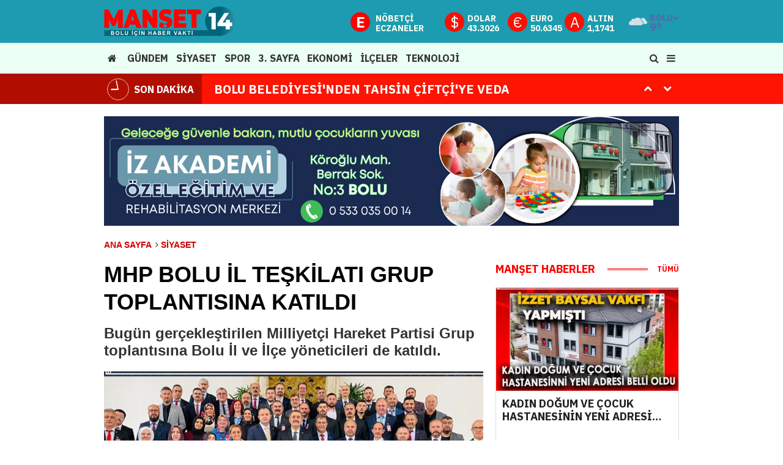

--- FILE ---
content_type: text/html; charset=utf-8
request_url: https://www.manset14.com/haber/mhp-bolu-il-teskilati-grup-toplantisina-katildi
body_size: 20170
content:
<!DOCTYPE html>
<html lang="tr">
<head>
<meta charset="UTF-8">
<meta http-equiv="X-UA-Compatible" content="IE=edge,chrome=1">
<meta name="viewport" content="width=device-width, initial-scale=1.0, maximum-scale=5.0, user-scalable=yes"/>
<meta name="language" content="tr" />
<title>MHP BOLU İL TEŞKİLATI GRUP TOPLANTISINA KATILDI &#8211; Manşet 14</title>
<link rel="shortcut icon" href="/favicon.ico" type="image/x-icon">
<link rel="icon" href="/favicon.ico" type="image/x-icon">
<meta name="robots" content="index, follow">
<meta name="description" content="Bugün gerçekleştirilen Milliyetçi Hareket Partisi Grup toplantısına Bolu İl ve İlçe yöneticileri de katıldı." />
<meta name="keywords" content="#bolu #haber #boluspor #manşet #sondakika #flaşhaber #sondakika #abant #boluspor #gölcük #izzetbaysal #bolubelediyesi #boluvaliligi " />
<meta name="medium" content="news" />
<meta name="rating" content="general" />
<meta name="distribution" content="global" />
<meta name="author" content="Manşet 14" />


<meta http-equiv="x-dns-prefetch-control" content="on">

<link rel="icon" type="image/png" sizes="32x32" href="/ikonlar/favicon-32x32.png">
<link rel="icon" type="image/png" sizes="96x96" href="/ikonlar/favicon-96x96.png">
<link rel="icon" type="image/png" sizes="16x16" href="/ikonlar/favicon-16x16.png">


<meta name="mobile-web-app-capable" content="yes">

<link rel="apple-touch-icon" href="/ikonlar/ios/512.png">
<meta name="apple-mobile-web-app-capable" content="yes">
<meta name="apple-mobile-web-app-status-bar-style" content="black">
<meta name="apple-mobile-web-app-title" content="Manşet 14">

<meta name="msapplication-TileImage" content="/ikonlar/512.png">
<meta name="msapplication-TileColor" content="#ffffff">
<meta name="theme-color" content="#ffffff">
<meta name="msapplication-config" content="/ikonlar/browserconfig.xml">

<link rel="manifest" href="/manifest.json">




<link rel="dns-prefetch" href="//fonts.gstatic.com">
<link rel="dns-prefetch" href="//apis.google.com">
<link rel="dns-prefetch" href="//www.facebook.com">
<link rel="dns-prefetch" href="//ajax.googleapis.com">
<link rel="dns-prefetch" href="//connect.facebook.net">
<link rel="dns-prefetch" href="//static.ak.facebook.com">
<link rel="dns-prefetch" href="//static.ak.fbcdn.net">
<link rel="dns-prefetch" href="//s-static.ak.facebook.com">
<link rel="dns-prefetch" href="//platform.twitter.com">
<link rel="dns-prefetch" href="//mc.yandex.ru">
<link rel="dns-prefetch" href="//webmaster.yandex.com">
<link rel="dns-prefetch" href="//yandex.com">
<link rel="dns-prefetch" href="//yandex.ru">
<link rel="dns-prefetch" href="//cm.g.doubleclick.net">
<link rel="dns-prefetch" href="//www.googletagservices.com">
<link rel="dns-prefetch" href="//google-analytics.com">
<link rel="dns-prefetch" href="//www.google-analytics.com">
<link rel="dns-prefetch" href="//ssl.google-analytics.com">
<link rel="dns-prefetch" href="//fonts.googleapis.com">

<link rel="canonical" href="https://www.manset14.com/haber/mhp-bolu-il-teskilati-grup-toplantisina-katildi" />
<link rel="alternate" type="application/rss+xml" title="RSS 2.0" href="https://www.manset14.com/rss" />
<meta property="og:locale" content="tr_TR" />
<meta name="title" property="og:type" content="article" />
<meta property="og:title" content="MHP BOLU İL TEŞKİLATI GRUP TOPLANTISINA KATILDI &#8211; Manşet 14" />
<link rel="image_src" href="https://www.manset14.com/fotolar/2024/04/mhp-bolu-il-teskilati-grup-toplantisina-katildi-20240430174100.jpg" />
<meta name="image" property="og:image" content="https://www.manset14.com/fotolar/2024/04/mhp-bolu-il-teskilati-grup-toplantisina-katildi-20240430174100.jpg" />
<meta property="og:url" content="https://www.manset14.com/haber/mhp-bolu-il-teskilati-grup-toplantisina-katildi" />
<meta property="og:site_name" content="Manşet 14" />
<meta name="twitter:card" content="summary_large_image" />
<meta name="twitter:domain" content="https://www.manset14.com">
<meta name="twitter:url" content="https://www.manset14.com/haber/mhp-bolu-il-teskilati-grup-toplantisina-katildi" />
<meta name="twitter:title" content="MHP BOLU İL TEŞKİLATI GRUP TOPLANTISINA KATILDI &#8211; Manşet 14" />
<meta name="twitter:image" content="https://www.manset14.com/fotolar/2024/04/mhp-bolu-il-teskilati-grup-toplantisina-katildi-20240430174100.jpg" />
<meta name="twitter:site" content="@spor14com">
<meta name="twitter:creator" content="@spor14com">
<meta property="og:description" content="Bugün gerçekleştirilen Milliyetçi Hareket Partisi Grup toplantısına Bolu İl ve İlçe yöneticileri de katıldı." />
<meta name="twitter:description" content="Bugün gerçekleştirilen Milliyetçi Hareket Partisi Grup toplantısına Bolu İl ve İlçe yöneticileri de katıldı." />
<link rel="preconnect" href="https://fonts.googleapis.com">
<link rel="preconnect" href="https://fonts.gstatic.com" crossorigin>
<link href="https://fonts.googleapis.com/css2?family=IBM+Plex+Sans:wght@400;600;700&display=swap" rel="stylesheet">

<link href="/temalar/mavera2/css/font-awesome.min.css" rel="stylesheet">
<link href="/temalar/mavera2/css/genel3.css?t?2026-01-2314:01:04" rel="stylesheet">
<link href="/temalar/mavera2/css/menu-yan.css" rel="stylesheet">

<style>
	
		#baslik-gundem.bolum-baslik.cizgi2 span div:before{
			background-color:#0AABB0;
		}
		#baslik-gundem.bolum-baslik.cizgi2 span,
		#baslik-gundem.bolum-baslik.cizgi2 span a div{
			color:#067D54;
		}
	
	
		#baslik-siyaset.bolum-baslik.cizgi2 span div:before{
			background-color:#1C60BA;
		}
		#baslik-siyaset.bolum-baslik.cizgi2 span,
		#baslik-siyaset.bolum-baslik.cizgi2 span a div{
			color:#2247BA;
		}
	
	
		#baslik-spor.bolum-baslik.cizgi2 span div:before{
			background-color:#0BC200;
		}
		#baslik-spor.bolum-baslik.cizgi2 span,
		#baslik-spor.bolum-baslik.cizgi2 span a div{
			color:#00A426;
		}
	
	
		#baslik-3-sayfa.bolum-baslik.cizgi2 span div:before{
			background-color:#36887F;
		}
		#baslik-3-sayfa.bolum-baslik.cizgi2 span,
		#baslik-3-sayfa.bolum-baslik.cizgi2 span a div{
			color:#076615;
		}
	
	
		#baslik-ekonomi.bolum-baslik.cizgi2 span div:before{
			background-color:#FF8A15;
		}
		#baslik-ekonomi.bolum-baslik.cizgi2 span,
		#baslik-ekonomi.bolum-baslik.cizgi2 span a div{
			color:#884403;
		}
	
	
		#baslik-ilceler.bolum-baslik.cizgi2 span div:before{
			background-color:#999;
		}
		#baslik-ilceler.bolum-baslik.cizgi2 span,
		#baslik-ilceler.bolum-baslik.cizgi2 span a div{
			color:#666;
		}
	
	
		#baslik-teknoloji.bolum-baslik.cizgi2 span div:before{
			background-color:#999;
		}
		#baslik-teknoloji.bolum-baslik.cizgi2 span,
		#baslik-teknoloji.bolum-baslik.cizgi2 span a div{
			color:#666;
		}
	
	



	@media(min-width:992px) {
		.logo-zemin-alani {background-color: #1D9BB0!important}
		.menu-alani {background-color: #EBFFF4!important}
		
		
		.menu ul>li:hover {background-color: #FFFFFF}
		.menu ul li a {color: #3C6B70}
		.menu ul li a:hover {color: #FF0000}
		/*.ikon-menu1 li .dikort{background-color:#FA0F05;color:#EDFFF4;}*/
		
		
		.ikon-ikon{background-color:#FA0F05!important}
		.i-metin{color:#F9FFF0}
		.ikon-menu{margin-right:20px;color:#EDFFF4}
		.havalar{color:#5965AA}
	}
	@media(max-width:767px) {
		.m-logo {
			background-color: #EBFFF4;
		}
	}
	.sondakika-alan{background-color:#FD1402}
	.sondakika a{color: #FDFFFC}
	.sondakika a:hover{color: #CFFFF0}

	#baslik-genel.bolum-baslik.cizgi2 span div:before{
		background-color:#f00;
	}
	#baslik-genel.bolum-baslik.cizgi2 span,
	#baslik-genel.bolum-baslik.cizgi2 span a div{
		color:#f00;
	}

	#baslik-yazarlar.bolum-baslik.cizgi2 span div:before{
		background-color:#f00;
	}
	#baslik-yazarlar.bolum-baslik.cizgi2 span a div{
		color:#f00;
	}
	#baslik-video-haberler.bolum-baslik.cizgi2 span div:before{
		background-color:#f00;
	}
	#baslik-video-haberler.bolum-baslik.cizgi2 span a div{
		color:#f00;
	}
	
	#baslik-manset.bolum-baslik.cizgi2 span a,
	#baslik-manset.bolum-baslik.cizgi2 span div{
		color:#f00;
	}
	#baslik-manset.bolum-baslik.cizgi2 span div:before{
		background-color:#f00;
	}
	#baslik-manset.bolum-baslik.cizgi2 span div:before{
		color:#f00;
	}
	
</style>



<!-- Google tag (gtag.js) -->
<script async src="https://www.googletagmanager.com/gtag/js?id=G-8E2N1JQVDK"></script>
<script>
  window.dataLayer = window.dataLayer || [];
  function gtag(){dataLayer.push(arguments);}
  gtag('js', new Date());

  gtag('config', 'G-8E2N1JQVDK');
</script>
<link href="/temalar/mavera2/css/detay3.css?d=1769166064" rel="stylesheet">
<style id="fancybox-style-noscroll" type="text/css">.compensate-for-scrollbar {padding-right:0!important;}</style>
</head>
<body>




  

<div id="ust">
  
    <nav id="menu1" class="menu1">
    
    <div class="mobil-ikon-menu">
      <div class="ic">
          <div class="ikon-menu">
            <span id="eczane" class="i-alan">
              <span class="ikon-ikon">E</span>
              <span class="i-metin">
                <span>NÖBETÇİ</span>
                <span>ECZANELER</span>
              </span>
            </span>
          </div>

          <div class="ikon-menu">
            <span class="dolar i-alan">
              <span class="ikon-ikon">$</span>
              <span class="i-metin">
                <span>DOLAR</span>
                <span></span>
              </span>
            </span>
            <span class="euro i-alan">
              <span class="ikon-ikon">&euro;</span>
              <span class="i-metin">
                <span>EURO</span>
                <span></span>
              </span>
            </span>
            <span class="altin i-alan">
              <span class="ikon-ikon">A</span>
              <span class="i-metin">
                <span>ALTIN</span>
                <span></span>
              </span>
            </span>
          </div>
      </div>
    </div>

    <div class="menu1-ic">
      
      <ul>
        <li><a href="#">Ana Sayfa</a></li>
                <li><a href="/video-haberler">Video Haberler</a></li>
                    <li><a href="/foto-galeri">Fotoğraflar</a></li>
                        <li><a href="/gundem" title="Gündem">Gündem</a></li><li><a href="/siyaset" title="Siyaset">Siyaset</a></li><li><a href="/spor" title="Spor">Spor</a></li><li><a href="/3-sayfa" title="3. Sayfa">3. Sayfa</a></li><li><a href="/ekonomi" title="Ekonomi">Ekonomi</a></li><li><a href="/ilceler" title="İLÇELER">İLÇELER</a></li><li><a href="/teknoloji" title="Teknoloji">Teknoloji</a></li>                <li><a href="/kunye">Künye</a></li>
		    <li><a href="/iletisim-bilgileri">İletişim</a></li>
      </ul>

      <div class="menu1-ust">
        <div class="arama-form-alan2">
            <form id="arama-form2" method="get" action="/ara">
                <label for="kelimex"><input type="text" id="kelimex" name="kelime" class="arama-metni2" autocomplete="false"></label>
                <button type="submit" class="btn btn-xs arama-yap-buton" title="Ara"><i class="fa fa-search"></i></button>
            </form>
        </div>
        
      </div>
    </div>
  </nav>

  
  <header id="header">
  <link href="/temalar/mavera2/css/menu.css" rel="stylesheet">
<div class="menu-alani">
  <nav>
    <div class="logo-zemin-alani">
      <div class="container esitle1" id="penen" style="align-items:center;">
            <div id="geri-don" class="geri-don"><i class="fa fa-angle-left"></i></div>
            <div class="logo esitle">
              <a href="/" title="MHP BOLU İL TEŞKİLATI GRUP TOPLANTISINA KATILDI &#8211; Manşet 14" class="logotik">
                <img src="/images/manset14-yeni2.svg" width="320" height="60" class="ms loggo" alt="Manşet 14">
                <img src="/images/manset14-yeni-beyaz.svg" width="320" height="60" class="mb loggo" alt="Manşet 14">
                <div class="slogan">Bolu'nun Haberi</div>
              </a>
            </div>
            <div class="logo-yani esitle">
                  <div class="ikon-menu ms">
                    <span id="eczane" class="i-alan">
                      <span class="ikon-ikon">E</span>
                      <span class="i-metin">
                        <span>NÖBETÇİ</span>
                        <span>ECZANELER</span>
                      </span>
                    </span>
                  </div>



                  
                  <div class="ikon-menu ms">
                    <span class="dolar i-alan">
                      <span class="ikon-ikon">$</span>
                      <span class="i-metin">
                        <span>DOLAR</span>
                        <span>43.3026</span>
                      </span>
                    </span>
                    <span class="euro i-alan">
                      <span class="ikon-ikon">&euro;</span>
                      <span class="i-metin">
                        <span>EURO</span>
                        <span>50.6345</span>
                      </span>
                    </span>
                    <span class="altin i-alan">
                      <span class="ikon-ikon">A</span>
                      <span class="i-metin">
                        <span>ALTIN</span>
                        <span>1,1739</span>
                      </span>
                    </span>

                  </div>
                  
                                        <div class="hava-durumu" id="hava-durumu-alani">
                          <span class="hava-ikon">
                            <img src="/hava/04d.svg" alt="Bolu hava durumu" width="30" height="30">
                          </span>
                          <span class="havalar">
                            <span id="hava-sehir" class="hava-sehir">
                              Bolu                            </span>
                            <span id="hava-derece" class="hava-derece">
                              9°                             </span>
                            <div id="sehirler" class="sehir-alan">
                              <div class="hava-mobil"> 
                                <span class="hava-ikon">
                                  <img src="/hava/04d.svg" alt="Bolu hava durumu" width="30" height="30">
                                </span>
                                <span class="hava-sehir">
                                  Bolu                                </span>
                                <span class="hava-derece">
                                  9°                                 </span>
                              </div>
                              <ul class="sehirler">
                                <li data-id="adana">Adana</li>
                                <li data-id="adiyaman">Adıyaman</li>
                                <li data-id="afyon">Afyon</li>
                                <li data-id="agri">Ağrı</li>
                                <li data-id="amasya">Amasya</li>
                                <li data-id="ankara">Ankara</li>
                                <li data-id="antalya">Antalya</li>
                                <li data-id="artvin">Artvin</li>
                                <li data-id="aydin">Aydın</li>
                                <li data-id="balikesir">Balıkesir</li>
                                <li data-id="bilecik">Bilecik</li>
                                <li data-id="bingol">Bingöl</li>
                                <li data-id="bitlis">Bitlis</li>
                                <li data-id="bolu" class="aktif">Bolu</li>
                                <li data-id="burdur">Burdur</li>
                                <li data-id="bursa">Bursa</li>
                                <li data-id="canakkale">Çanakkale</li>
                                <li data-id="cankiri">Çankırı</li>
                                <li data-id="corum">Çorum</li>
                                <li data-id="denizli">Denizli</li>
                                <li data-id="diyarbakir">Diyarbakır</li>
                                <li data-id="edirne">Edirne</li>
                                <li data-id="elazig">Elazığ</li>
                                <li data-id="erzincan">Erzincan</li>
                                <li data-id="ersurum">Erzurum</li>
                                <li data-id="eskisehir">Eskişehir</li>
                                <li data-id="gaziantep">Gaziantep</li>
                                <li data-id="giresun">Giresun</li>
                                <li data-id="gumushane">Gümüşhane</li>
                                <li data-id="hakkari">Hakkari</li>
                                <li data-id="hatay">Hatay</li>
                                <li data-id="isparta">Isparta</li>
                                <li data-id="mersin">Mersin</li>
                                <li data-id="istanbul">İstanbul</li>
                                <li data-id="izmir">İzmir</li>
                                <li data-id="kars">Kars</li>
                                <li data-id="kastamonu">Kastamonu</li>
                                <li data-id="kayseri">Kayseri</li>
                                <li data-id="kirklareli">Kırklareli</li>
                                <li data-id="kirsehir">Kırşehir</li>
                                <li data-id="kocaeli">Kocaeli</li>
                                <li data-id="konya">Konya</li>
                                <li data-id="kutahya">Kütahya</li>
                                <li data-id="malatya">Malatya</li>
                                <li data-id="manisa">Manisa</li>
                                <li data-id="kahramanmaras">K.Maraş</li>
                                <li data-id="mardin">Mardin</li>
                                <li data-id="mugla">Muğla</li>
                                <li data-id="mus">Muş</li>
                                <li data-id="nevsehir">Nevşehir</li>
                                <li data-id="nigde">Niğde</li>
                                <li data-id="ordu">Ordu</li>
                                <li data-id="rize">Rize</li>
                                <li data-id="sakarya">Sakarya</li>
                                <li data-id="samsun">Samsun</li>
                                <li data-id="siirt">Siirt</li>
                                <li data-id="sinop">Sinop</li>
                                <li data-id="sivas">Sivas</li>
                                <li data-id="tekirdag">Tekirdağ</li>
                                <li data-id="tokat">Tokat</li>
                                <li data-id="trabzon">Trabzon</li>
                                <li data-id="tunceli">Tunceli</li>
                                <li data-id="sanliurfa">Şanlıurfa</li>
                                <li data-id="usak">Uşak</li>
                                <li data-id="van">Van</li>
                                <li data-id="yozgat">Yozgat</li>
                                <li data-id="zonguldak">Zonguldak</li>
                                <li data-id="aksaray">Aksaray</li>
                                <li data-id="bayburt">Bayburt</li>
                                <li data-id="karaman">Karaman</li>
                                <li data-id="kirikkale">Kırıkkale</li>
                                <li data-id="batman">Batman</li>
                                <li data-id="sirnak">Şırnak</li>
                                <li data-id="bartin">Bartın</li>
                                <li data-id="ardahan">Ardahan</li>
                                <li data-id="igdir">Iğdır</li>
                                <li data-id="yalova">Yalova</li>
                                <li data-id="karabuk">Karabük</li>
                                <li data-id="kilis">Kilis</li>
                                <li data-id="osmaniye">Osmaniye</li>
                                <li data-id="duzce">Düzce</li>
                              </ul>
                            </div>
                            <div class="hava-zemin"></div>
                          </span>
                      </div>

                      <div id="mobil-menu-ac-kapa" class="menu-ac-kapa menu-anim">
                        <div class="menu-ac-kapa-box">
                          <div class="menu-ac-kapa-inner"></div>
                        </div>
                      </div>
                      <div id="menu1-zemin" class="menu1-zemin"></div>
                                </div>
      </div>
    </div>
      <div class="container">
        <div class="menu">
            <ul class="ana-menu">
              <li><a href="/" title="Ana sayfa"><strong><i class="fa fa-home"></i></strong></a></li>
              <li><a href="/gundem" class="knr" title="Gündem"><strong>Gündem</strong></a></li><li><a href="/siyaset" class="knr" title="Siyaset"><strong>Siyaset</strong></a></li><li><a href="/spor" class="knr" title="Spor"><strong>Spor</strong></a></li><li><a href="/3-sayfa" class="knr" title="3. Sayfa"><strong>3. Sayfa</strong></a></li><li><a href="/ekonomi" class="knr" title="Ekonomi"><strong>Ekonomi</strong></a></li><li><a href="/ilceler" class="knr" title="İLÇELER"><strong>İLÇELER</strong></a></li><li><a href="/teknoloji" class="knr" title="Teknoloji"><strong>Teknoloji</strong></a></li>              
                <li class="menu-ac-ikon pull-right"><span><i class="fa fa-bars"></i></span></li>
                <li class="menu-ac-ikon pull-right"><span><i class="fa fa-search"></i></span></li>

            </ul>
            <!--<div class="sabit-menu-ikon arra">
              <i class="fa fa-search"></i>
            </div>
            <div class="menu-ac-ikon mobil-menu-ikon">
              <i class="fa fa-bars"></i>
            </div>-->
        </div>
      </div>
  </nav>
</div>
  </header>


  <style>
.sondakika-alan{
	line-height:50px;
	height:50px;
	margin-bottom:20px;
	overflow:hidden;
	border-top: rgba(255,255,255,.3) solid 1px;
}
@media(min-width:992px){
	.sondakika-alan{
		margin-top:-20px;
	}
}
.sondakika {
	position: relative;
	margin-top: 0px;
}
.sondakika ul {
	list-style:none;
	margin: 0;
	padding: 0;
	width: 100%
}
.sondakika ul li {
	width: 100%
}
.serit-baslik {
    position: relative;
    float: left;
    width: 45px;
    height: 50px;
    font-size: 16px;
    line-height: 54px;
    color: #fff;
    padding-left: 0;
}
@media(min-width:768px){
	.serit-baslik {
		width: 160px;
		line-height: 50px;
		font-weight: bold;
		padding-left: 5px;
	}
}
.serit-baslik:before {
	content:"";
	position:absolute;
	top:0;
	right:0;
	width:1000px;
	height:100%;
	background-color:rgba(0,0,0,.3);
}
.serit-icerik {
	overflow: hidden;
	font-size: 16px;
	box-sizing: border-box
}
.sonda-oklar {
	text-align: center;
    position: absolute;
    top: 11px;
    line-height: 28px;
    right: 15px;
    z-index: 1;
}
.sonda-onceki, .sonda-sonraki {
	display:inline-block;
	overflow: hidden;
	margin: 0;
	width: 28px;
	height:28px;
	/*border:#fff solid 2px;
	border-radius:16px;*/
	text-align: center;
	color: #fff;
	line-height: 22px;
	cursor: pointer
}
.sonda-onceki:hover, .sonda-sonraki:hover {
	background-color: #000;
}
.sondakika a {
	color: #fff;
	overflow: hidden;
	text-overflow: ellipsis;
	-webkit-box-orient: vertical;
	-webkit-line-clamp: 1;
	display: flex;
	align-items: center;
	margin: 0 66px 0 10px;
	font-size:14px;
}
@media(min-width:768px){
.sondakika a {
	margin: 0 46px 0 20px;
	font-weight:bold;
	font-size:20px;
}
}
.sondakika i{
	font-size:14px;
}
.sondakika a:hover {
	color: #ddd
}
.serit-baslik svg{
	position:relative;
	margin-top:7px;
	margin-right:8px;
	float:left;
}
@media(max-width:767px){
	.serit-baslik span{
		display:none;
	}	
}
.serit-baslik span{
	position:relative;
}
.son-gizle{
	display:none;
}
</style>


<div id="sondakika-alan" class="sondakika-alan">
  <div class="container sondakika">
    <div class="serit-ust-alan son-d2">
        <div class="serit-baslik">
		
		
		<svg version="1.1" xmlns="http://www.w3.org/2000/svg" xmlns:xlink="http://www.w3.org/1999/xlink" x="0px" y="0px" width="36px" height="36px" viewBox="0 0 50 50" enable-background="new 0 0 50 50" xml:space="preserve">
		
		<circle id="zemin" fill="none" stroke="#FFFFFF" stroke-width="1" cx="25" cy="25" r="24"/>
		<!--<circle id="ic-zemin" fill="none" cx="25" cy="25" r="23.374"/>-->
		
		
		
		<line class="iconic-clock-hour-hand" id="foo" fill="none" stroke="#FFFFFF" stroke-width="3" stroke-miterlimit="10" x1="25" y1="25" x2="25" y2="9"/><line class="iconic-clock-minute-hand" id="iconic-anim-clock-minute-hand" fill="none" stroke="#FFFFFF" stroke-width="2" stroke-miterlimit="10" x1="25" y1="25" x2="25" y2="5"/><circle fill="#FFFFFF" cx="25" cy="25" r="1.172"/><g class="iconic-clock-second-hand" id="iconic-anim-clock-second-hand"><line class="iconic-clock-second-hand-arm" fill="none" stroke="#ffffff" stroke-width="0.75" stroke-miterlimit="10" x1="25" y1="24.997" x2="25" y2="3.586"/><circle class="iconic-clock-axis" fill="#FFFFFF" cx="25" cy="24.997" r="0.589"/></g><defs><animateTransform type="rotate" fill="remove" restart="always" calcMode="linear" accumulate="none" additive="sum" xlink:href="#iconic-anim-clock-hour-hand" repeatCount="indefinite" dur="43200s" to="360 25 25" from="0 25 25" attributeName="transform" attributeType="xml"></animateTransform><animateTransform type="rotate" fill="remove" restart="always" calcMode="linear" accumulate="none" additive="sum" xlink:href="#iconic-anim-clock-minute-hand" repeatCount="indefinite" dur="3600s" to="360 25 25" from="0 25 25" attributeName="transform" attributeType="xml"></animateTransform><animateTransform type="rotate" fill="remove" restart="always" calcMode="linear" accumulate="none" additive="sum" xlink:href="#iconic-anim-clock-second-hand" repeatCount="indefinite" dur="60s" to="360 25 25" from="0 25 25" attributeName="transform" attributeType="xml"></animateTransform></defs><script  type="text/javascript"><![CDATA[ var date=new Date;var seconds=date.getSeconds();var minutes=date.getMinutes();var hours=date.getHours();hours=(hours>12)?hours-12:hours;minutes=(minutes*60)+seconds;hours=(hours*3600)+minutes;document.querySelector('.iconic-clock-second-hand').setAttribute('transform','rotate('+360*(seconds/60)+',25,25)');document.querySelector('.iconic-clock-minute-hand').setAttribute('transform','rotate('+360*(minutes/3600)+',25,25)');document.querySelector('.iconic-clock-hour-hand').setAttribute('transform','rotate('+360*(hours/43200)+',25,25)');]]></script></svg>

		
		
		<span>SON DAKİKA</span></div>
                <div class="sonda-oklar">
          <div class="sonda-onceki" id="sononceki"><i class="fa fa-chevron-up"></i></div>
          <div class="sonda-sonraki" id="sonsonraki"><i class="fa fa-chevron-down"></i></div>
        </div>
                <div class="serit-icerik" id="sondakika">
            <ul>
            <li><a href="/haber/bolu-belediyesinden-tahsin-ciftciye-veda-2" title="BOLU BELEDİYESİ&#39;NDEN TAHSİN ÇİFTÇİ&#39;YE VEDA">BOLU BELEDİYESİ&#39;NDEN TAHSİN ÇİFTÇİ&#39;YE VEDA</a></li><li><a href="/haber/valilik-kar-tatili-kararini-acikladi" title="VALİLİK KAR TATİLİ KARARINI AÇIKLADI">VALİLİK KAR TATİLİ KARARINI AÇIKLADI</a></li><li><a href="/haber/boluda-nargile-icen-6-kisi-hastaneye-kaldirildi" title="BOLU&#39;DA NARGİLE İÇEN 6 KİŞİ HASTANEYE KALDIRILDI">BOLU&#39;DA NARGİLE İÇEN 6 KİŞİ HASTANEYE KALDIRILDI</a></li><li><a href="/haber/son-dakika-asgari-ucret-belli-oldu" title="SON DAKİKA... ASGARİ ÜCRET BELLİ OLDU">SON DAKİKA... ASGARİ ÜCRET BELLİ OLDU</a></li><li><a href="/haber/futbolda-safak-baskini-gozaltilar-basladi" title="FUTBOLDA ŞAFAK BASKINI! GÖZALTILAR BAŞLADI...">FUTBOLDA ŞAFAK BASKINI! GÖZALTILAR BAŞLADI...</a></li><li><a href="/haber/sehit-atesi-boluya-dustu" title="ŞEHİT ATEŞİ BOLU&#39;YA DÜŞTÜ..">ŞEHİT ATEŞİ BOLU&#39;YA DÜŞTÜ..</a></li><li><a href="/haber/grand-kartal-davasinda-karar-aciklandi" title="GRAND KARTAL DAVASINDA KARAR AÇIKLANDI">GRAND KARTAL DAVASINDA KARAR AÇIKLANDI</a></li>          </ul>
        </div>
    </div>
  </div>
</div>

</div>

  
  
  
  
<div class="ana-div">	
<div id="rklm-722" class="container alt-marj-10"><a href="/git.php?i=722&amp;pst=3" target="_blank" rel="nofollow" title="Reklam"><img src="/reklam/11-202510142316007-202512051442538.jpg" width="100%" height="100%" border="0" alt="" /></a></div>  
  
  <div class="container zemin-genel alt-marj-10">
       
                
                
        <div class="haber-grubu minboy">
        
          <div id="haberler">
		    <div>
				<ul class="breadcrumb">
					<li><a href="https://www.manset14.com">Ana Sayfa</a></li>
											<li><a href="/siyaset">Siyaset</a></li>
										</ul>
			</div>



			
					
	<div class="detay-alan">
		
		<div class="row esitle1">
			<div class="col-xs-12 col-sm-8 esitle">
				<h1 itemprop="headline" class="sayfa-baslik">
						
					MHP BOLU İL TEŞKİLATI GRUP TOPLANTISINA KATILDI				</h1>

				<h2 itemprop="description" class="haber-spot">Bugün gerçekleştirilen Milliyetçi Hareket Partisi Grup toplantısına Bolu İl ve İlçe yöneticileri de katıldı.</h2>				
								<div class="foto detay-foto" style="position:relative">
							<img src="/fotolar/2024/04/mhp-bolu-il-teskilati-grup-toplantisina-katildi-20240430174100.jpg" alt="MHP BOLU İL TEŞKİLATI GRUP TOPLANTISINA KATILDI" width="872" height="492">
							</div>				<div class="detay-tarih hbrtrh">
					<time datetime="2024-04-30T17:41:00+03:00" class="tarih">30 Nisan 2024 </time>
					<div class="paylas-alan">
						<span class="kucukk"><span>A-</span></span>
						<span class="buyukk"><span>A+</span></span>
												<span class="pay" data-id="4793"><span><i class="fa fa-share-alt"></i>PAYLAŞ</span></span>
						<div class="paylas-sabit" id="pay4793">
							<div class="paylas-baslik-alan">
								<div class="paylas-baslik">Paylaş</div>
								<div class="paylas-sabit-kapat"><i class="fa fa-close"></i></div>
							</div>
							<ul class="paylas" data-id="4793" data-sayfa="mhp-bolu-il-teskilati-grup-toplantisina-katildi">
								<li><span data-url="http://www.facebook.com/sharer/sharer.php?u=https%3A%2F%2Fwww.manset14.com%2Fhaber%2Fmhp-bolu-il-teskilati-grup-toplantisina-katildi" title="Facebook Paylaş" rel="nofollow" class="pop facebook"><i class="fa fa-facebook"></i><em>Facebook</em></span></li>
								<li><span data-url="https://twitter.com/intent/tweet/?url=https%3A%2F%2Fwww.manset14.com%2Fhaber%2Fmhp-bolu-il-teskilati-grup-toplantisina-katildi&amp;text=MHP+BOLU+%C4%B0L+TE%C5%9EK%C4%B0LATI+GRUP+TOPLANTISINA+KATILDI" title="Twitter Paylaş" rel="nofollow" class="pop twitter"><i class="fa fa-twitter"></i><em>Twitter</em></span></li>							
								<li><span data-url="https://www.linkedin.com/shareArticle/?mini=true&amp;url=https%3A%2F%2Fwww.manset14.comhaber%2Fmhp-bolu-il-teskilati-grup-toplantisina-katildi" title="Linkedin Paylaş" rel="nofollow" class="pop linkedin"><i class="fa fa-linkedin"></i><em>Linkedin</em></span></li>
								<li><span data-url="http://pinterest.com/pin/create/button/?url=https%3A%2F%2Fwww.manset14.comhaber%2Fmhp-bolu-il-teskilati-grup-toplantisina-katildi&amp;media=https%3A%2F%2Fwww.manset14.com%2Ffotolar%2F2024%2F04%2F%2Ffotolar%2F2024%2F04%2Fmhp-bolu-il-teskilati-grup-toplantisina-katildi-20240430174100.jpg&amp;description=MHP+BOLU+%C4%B0L+TE%C5%9EK%C4%B0LATI+GRUP+TOPLANTISINA+KATILDI" title="Pinterest Paylaş" rel="nofollow" class="pop pinterest"><i class="fa fa-pinterest"></i><em>Pinterest</em></span></li>
								<li><span data-url="whatsapp://send?text=MHP+BOLU+%C4%B0L+TE%C5%9EK%C4%B0LATI+GRUP+TOPLANTISINA+KATILDI https%3A%2F%2Fwww.manset14.comhaber%2Fmhp-bolu-il-teskilati-grup-toplantisina-katildi" title="Whatsapp Paylaş" rel="nofollow" class="pop whatsapp"><i class="fa fa-whatsapp"></i><em>Whatsapp</em></span></li>
								<li><span data-url="https://t.me/share/url?url=https%3A%2F%2Fwww.manset14.comhaber%2Fmhp-bolu-il-teskilati-grup-toplantisina-katildi" title="Telegram Paylaş" rel="nofollow" class="pop telegram"><i class="fa fa-paper-plane"></i><em>Telegram</em></span></li>
								<li><span data-url="http://www.reddit.com/submit?url=https%3A%2F%2Fwww.manset14.comhaber%2Fmhp-bolu-il-teskilati-grup-toplantisina-katildi&title=MHP+BOLU+%C4%B0L+TE%C5%9EK%C4%B0LATI+GRUP+TOPLANTISINA+KATILDI" title="Reddit Paylaş" rel="nofollow" class="pop reddit"><i class="fa fa-reddit"></i><em>Reddit</em></span></li>
							</ul>
						</div>
						
											</div>
				</div><!-- detay-tarih-->

				<div id="icerik-detay" class="icerik-detay" style="font-size:18px">
					
					
					

						<div itemprop="articleBody" class="metin-alan"><div id="rklm-724" class="reklam haberici"><a href="/git.php?i=724&amp;pst=3" target="_blank" rel="nofollow" title="Reklam"><img src="/reklam/blue-and-white-modern-baby-sensory-class-instagram-post-1-202512051446152.png" width="100%" height="100%" border="0" alt="" /></a></div><p>Milliyetçi Hareket Partisi Grup Toplantısı Genel Başkan Devlet Bahçeli’nin katılımlarıyla gerçekleştirildi. Her hafta Salı günü gerçekleştirilen grup toplantısı öncesi Bolu il teşkilatları Ankara’ya çıkarma yaptı. MHP Bolu İl Başkanı Ayhan Çelikkol, MHP Bolu Milletvekili İsmail Akgül, İl yöneticileri, Merkez İlçe Başkanı Selami Taşdöven, Türkav Bolu İl Başkanı Ulaş Aydoğan ve Taşkesti Belediye Başkanı Saim Çevik ile birlikte toplantıya katıldı.</p></div><div class="haber-uyari-metni">Bizi İnstagram&#39;dan takip edin... instagram.com/mansetspor14/</div>								
						<div class="yorumlar">
<a name="yorum"></a>
<style>
.hataspan{display:none;color:#f00}
.formhata + small{
	display:block;
}
</style>
<form id="yorum-4793" action="/gonder/1" method="post" data-tur="yorum" name="yorumform" class="yorumform">
	<p class="yorumlar-alan-baslik"><i class="fa fa-comments-o" style="margin-right:10px"></i><strong>Yorumlar</strong><span></span></p>


	<p class="yorumyazin"><strong>Yorum yazın</strong><span></span></p>


	<div class="form-group" style="margin-bottom:0">
		<textarea class="form-control mesaj" name="mesaj" cols="40" rows="4" placeholder="Yorumunuz" style="min-height:100px;"></textarea>
		<small class="hataspan" style="padding-bottom:10px">Yorum yazmalısınız</small>
	</div>
	<div class="kelime-bilgi"></div>
	
	<div class="form-group form-isim">
		<input name="gonderen" type="text" class="form-control" placeholder="İsminiz" maxlength="50" value="">
		<small class="hataspan">İsim yazmalısınız</small>
	</div>

	<div class="form-group form-e-mail">
		<input name="email" type="email" class="form-control" placeholder="Email" maxlength="150" value="">
		<small class="hataspan">Doğru bir email yazmalısınız</small>
	</div>

	
			<div class="yorum-uyarisi">UYARI : Küfür, hakaret, rencide edici cümleler veya imalar, inançlara saldırı içeren, imla kuralları ile yazılmamış, Türkçe karakter kullanılmayan ve tamamı büyük harflerle yazılmış yorumlar onaylanmamaktadır. Ayrıca suç teşkil edecek hakaret içerikli yorumlar hakkında muhatapları tarafından dava açılabilmektedir.</div>
	
	
	<div class="submit" style="margin-top:10px;overflow:hidden;">
				<button type="button" name="gonder" class="btn yorum-gonder saga-yasla" data-metinid="4793" data-uid="0" data-kod="4793">YORUMU GÖNDER</button>
	</div>
	<input type='hidden' id="mid" name='mid' value='4793' />
	<input type='hidden' id="o4793" name='o' value='[base64]' />
</form>
</div>


				</div>
				
			
			</div>

			<div class="col-xs-12 col-sm-4 esitle">
				<div class="kenar-ic">
					
<div style="background-color:#fff;padding-bottom:1px;margin-bottom:20px;">
	<h4 id="baslik-manset" class="bolum-baslik cizgi2">
		<span>
			<div>Manşet haberler</div>
			<a href="/manset" title="Manşet haberler">TÜMÜ</a>
		</span>
	</h4>
	
	<div class="yan-manset kutu-golge">
				<div id="manic8033" class="manic"style="display:block">
			<a href="/haber/kadin-dogum-ve-cocuk-hastanesinni-yeni-adresi-belli-oldu">
				<div class="foto">
					<div class="fotoic"><img src="/fotolar/2026/01/414x234/kadin-dogum-ve-cocuk-hastanesinni-yeni-adresi-belli-oldu-20260122161400.jpg" width="377" height="213" alt="KADIN DOĞUM VE ÇOCUK HASTANESİNİN YENİ ADRESİ BELLİ OLDU"></div>
				</div>
				<div class="metin">
										<strong>KADIN DOĞUM VE ÇOCUK HASTANESİNİN YENİ ADRESİ BELLİ OLDU</strong>
				</div>
			</a>
		</div>
				<div id="manic8032" class="manic">
			<a href="/haber/boluspor-yeni-transferi-acikladi">
				<div class="foto">
					<div class="fotoic"><img src="/fotolar/2026/01/414x234/boluspor-yeni-transferi-acikladi-20260122160251.jpg" width="377" height="213" alt="BOLUSPOR YENİ TRANSFERİ AÇIKLADI"></div>
				</div>
				<div class="metin">
										<strong>BOLUSPOR YENİ TRANSFERİ AÇIKLADI</strong>
				</div>
			</a>
		</div>
				<div id="manic8031" class="manic">
			<a href="/haber/rumeysa-gultekin-vefatinin-1-yildonumunde-dualarla-anildi">
				<div class="foto">
					<div class="fotoic"><img src="/fotolar/2026/01/414x234/rumeysa-gultekin-vefatinin-1-yildonumunde-dualarla-anildi-20260121171800-1769006555.jpg" width="377" height="213" alt="RUMEYSA GÜLTEKİN VEFATININ 1. YILDÖNÜMÜNDE DUALARLA ANILDI"></div>
				</div>
				<div class="metin">
										<strong>RUMEYSA GÜLTEKİN VEFATININ 1. YILDÖNÜMÜNDE DUALARLA ANILDI</strong>
				</div>
			</a>
		</div>
				<div id="manic8030" class="manic">
			<a href="/haber/ozcan-karagoz-ve-uc-beraat-etti">
				<div class="foto">
					<div class="fotoic"><img src="/fotolar/2026/01/414x234/ozcan-karagoz-ve-uc-beraat-etti-20260121141800.jpg" width="377" height="213" alt="ÖZCAN, KARAGÖZ VE UÇ BERAAT ETTİ"></div>
				</div>
				<div class="metin">
										<strong>ÖZCAN, KARAGÖZ VE UÇ BERAAT ETTİ</strong>
				</div>
			</a>
		</div>
				<div id="manic8029" class="manic">
			<a href="/haber/grand-kartal-otel-yangininin-uzerinden-bir-yil-gecti-kayip-yakinlari-adalet-ariyor">
				<div class="foto">
					<div class="fotoic"><img src="/fotolar/2026/01/414x234/grand-kartal-otel-yangininin-uzerinden-bir-yil-gecti-kayip-yakinlari-adalet-ariyor-20260121130400-1768990171.jpg" width="377" height="213" alt="GRAND KARTAL OTEL YANGINININ ÜZERİNDEN BİR YIL GEÇTİ: KAYIP YAKINLARI ADALET ARIYOR"></div>
				</div>
				<div class="metin">
										<strong>GRAND KARTAL OTEL YANGINININ ÜZERİNDEN BİR YIL GEÇTİ: KAYIP YAKINLARI ADALET ARIYOR</strong>
				</div>
			</a>
		</div>
				<div id="manic8026" class="manic">
			<a href="/haber/akaryakitta-tabelalar-yine-degisiyor">
				<div class="foto">
					<div class="fotoic"><img src="/fotolar/2026/01/414x234/akaryakitta-tabelalar-yine-degisiyor-20260120100900.jpg" width="377" height="213" alt="AKARYAKIT&#39;TA TABELALAR YİNE DEĞİŞİYOR"></div>
				</div>
				<div class="metin">
										<strong>AKARYAKIT&#39;TA TABELALAR YİNE DEĞİŞİYOR</strong>
				</div>
			</a>
		</div>
				<div id="manic8025" class="manic">
			<a href="/haber/bolu-belediyesi-cocuk-atolyesi-kapilarini-minik-misafirlere-acti">
				<div class="foto">
					<div class="fotoic"><img src="/fotolar/2026/01/414x234/bolu-belediyesi-cocuk-atolyesi-kapilarini-minik-misafirlere-acti-20260120100500.jpg" width="377" height="213" alt="BOLU BELEDİYESİ ÇOCUK ATÖLYESİ KAPILARINI MİNİK MİSAFİRLERE AÇTI"></div>
				</div>
				<div class="metin">
										<strong>BOLU BELEDİYESİ ÇOCUK ATÖLYESİ KAPILARINI MİNİK MİSAFİRLERE AÇTI</strong>
				</div>
			</a>
		</div>
				<div id="manic8024" class="manic">
			<a href="/haber/boluspor-sariyer-macinin-ardindan-teknik-aciklamalar">
				<div class="foto">
					<div class="fotoic"><img src="/fotolar/2026/01/414x234/boluspor-sariyer-macinin-ardindan-teknik-aciklamalar-20260118210100-1768759343.jpg" width="377" height="213" alt="BOLUSPOR SARIYER MAÇININ ARDINDAN TEKNİK AÇIKLAMALAR"></div>
				</div>
				<div class="metin">
										<strong>BOLUSPOR SARIYER MAÇININ ARDINDAN TEKNİK AÇIKLAMALAR</strong>
				</div>
			</a>
		</div>
				<div id="manic8023" class="manic">
			<a href="/haber/boluspor-evinde-3-puan-kaybetti-1-2">
				<div class="foto">
					<div class="fotoic"><img src="/fotolar/2026/01/414x234/boluspor-evinde-3-puan-kaybetti-1-2-20260118181600.jpg" width="377" height="213" alt="BOLUSPOR EVİNDE 3 PUAN KAYBETTİ [1-2)"></div>
				</div>
				<div class="metin">
										<strong>BOLUSPOR EVİNDE 3 PUAN KAYBETTİ [1-2)</strong>
				</div>
			</a>
		</div>
				<div id="manic8022" class="manic">
			<a href="/haber/boluda-aci-olay-arac-icinde-yasamina-son-verdi">
				<div class="foto">
					<div class="fotoic"><img src="/fotolar/2026/01/414x234/boluda-aci-olay-arac-icinde-yasamina-son-verdi-20260117131600.jpg" width="377" height="213" alt="BOLU&#39;DA ACI OLAY! ARAÇ İÇİNDE YAŞAMINA SON VERDİ"></div>
				</div>
				<div class="metin">
										<strong>BOLU&#39;DA ACI OLAY! ARAÇ İÇİNDE YAŞAMINA SON VERDİ</strong>
				</div>
			</a>
		</div>
				<div id="manic8021" class="manic">
			<a href="/haber/sanayi-esnafi-metin-bozoglundan-cok-memnun">
				<div class="foto">
					<div class="fotoic"><img src="/fotolar/2026/01/414x234/sanayi-esnafi-metin-bozoglundan-cok-memnun-20260116185500.jpg" width="377" height="213" alt="SANAYİ ESNAFI METİN BOZOĞLU&#39;NDAN ÇOK MEMNUN"></div>
				</div>
				<div class="metin">
										<strong>SANAYİ ESNAFI METİN BOZOĞLU&#39;NDAN ÇOK MEMNUN</strong>
				</div>
			</a>
		</div>
				<div id="manic8020" class="manic">
			<a href="/haber/akaryakita-usulca-guncelleme-geldi">
				<div class="foto">
					<div class="fotoic"><img src="/fotolar/2026/01/414x234/akaryakita-usulca-guncelleme-geldi-20260116162900.jpg" width="377" height="213" alt="AKARYAKIT&#39;A USULCA GÜNCELLEME GELDİ..."></div>
				</div>
				<div class="metin">
										<strong>AKARYAKIT&#39;A USULCA GÜNCELLEME GELDİ...</strong>
				</div>
			</a>
		</div>
				<div id="manic8019" class="manic">
			<a href="/haber/bolu-belediyesinden-tahsin-ciftciye-veda-2">
				<div class="foto">
					<div class="fotoic"><img src="/fotolar/2026/01/414x234/bolu-belediyesinden-tahsin-ciftciye-veda-2-20260116150900.jpg" width="377" height="213" alt="BOLU BELEDİYESİ&#39;NDEN TAHSİN ÇİFTÇİ&#39;YE VEDA"></div>
				</div>
				<div class="metin">
										<strong>BOLU BELEDİYESİ&#39;NDEN TAHSİN ÇİFTÇİ&#39;YE VEDA</strong>
				</div>
			</a>
		</div>
				<div id="manic8017" class="manic">
			<a href="/haber/5-kattan-dusen-genc-adam-yasamini-yitirdi">
				<div class="foto">
					<div class="fotoic"><img src="/fotolar/2026/01/414x234/5-kattan-dusen-genc-adam-yasamini-yitirdi-20260116145400.jpg" width="377" height="213" alt="5. KATTAN DÜŞEN GENÇ ADAM YAŞAMINI YİTİRDİ"></div>
				</div>
				<div class="metin">
										<strong>5. KATTAN DÜŞEN GENÇ ADAM YAŞAMINI YİTİRDİ</strong>
				</div>
			</a>
		</div>
				<ul class="yan-nolar"> 
					<li data-bu="manic8033"class="aktif">&nbsp;</li>	
					<li data-bu="manic8032">&nbsp;</li>	
					<li data-bu="manic8031">&nbsp;</li>	
					<li data-bu="manic8030">&nbsp;</li>	
					<li data-bu="manic8029">&nbsp;</li>	
					<li data-bu="manic8026">&nbsp;</li>	
					<li data-bu="manic8025">&nbsp;</li>	
					<li data-bu="manic8024">&nbsp;</li>	
					<li data-bu="manic8023">&nbsp;</li>	
					<li data-bu="manic8022">&nbsp;</li>	
					<li data-bu="manic8021">&nbsp;</li>	
					<li data-bu="manic8020">&nbsp;</li>	
					<li data-bu="manic8019">&nbsp;</li>	
					<li data-bu="manic8017">&nbsp;</li>	
				</ul>
	</div>
</div>



				</div>
			</div>
		</div>
	</div><!-- detay-alan-->
	

	
	
				


								<div data-url="/yukle/5243/4793" id="diger"></div>
				
				<div id="son"></div>
        

		  </div><!-- #haberler-->
        </div><!-- haber-grubu-->

  
  </div><!-- container -->
</div><!-- ana-div -->

<style>
@media print {
  #icerik-detay{
    -webkit-touch-callout: none;
    -webkit-user-select: none;
    -khtml-user-select: none;
    -moz-user-select: none;
    -ms-user-select: none;
    user-select: none;
  }
}
</style>



<script type="application/ld+json">
{
  "@context" : "http://schema.org",
  "@type" : "NewsArticle",
  "mainEntityOfPage": {
        "@type": "WebPage",
        "@id": "https://www.manset14.com/haber/mhp-bolu-il-teskilati-grup-toplantisina-katildi"
  },
  "name" : "MHP BOLU İL TEŞKİLATI GRUP TOPLANTISINA KATILDI",
  "headline" : "MHP BOLU İL TEŞKİLATI GRUP TOPLANTISINA KATILDI",
  "image" : "https://www.manset14.com/fotolar/2024/04/mhp-bolu-il-teskilati-grup-toplantisina-katildi-20240430174100.jpg",
  "articleSection" : "[Siyaset]",
  "articleBody" : "Milliyetçi Hareket Partisi Grup Toplantısı Genel Başkan Devlet Bahçeli’nin katılımlarıyla gerçekleştirildi. Her hafta Salı günü gerçekleştirilen grup toplantısı öncesi Bolu il teşkilatları Ankara’ya çıkarma yaptı. MHP Bolu İl Başkanı Ayhan Çelikkol, MHP Bolu Milletvekili İsmail Akgül, İl yöneticileri, Merkez İlçe Başkanı Selami Taşdöven, Türkav Bolu İl Başkanı Ulaş Aydoğan ve Taşkesti Belediye Başkanı Saim Çevik ile birlikte toplantıya katıldı.",
  "description": "Bugün gerçekleştirilen Milliyetçi Hareket Partisi Grup toplantısına Bolu İl ve İlçe yöneticileri de katıldı.",
  "datePublished" : "2024-04-30T17:41:00+03:00",
  "dateModified" : "2024-04-30T17:41:00+03:00",
  "genre": "news",
  "inLanguage": "tr-TR",
  "keywords": "",
  "author": {
     "@type": "Person",
     "name": "Manşet 14",
	 "url":"https://www.manset14.com"
  },
  "publisher" : {
    "@type" : "Organization",
    "name" : "Manşet 14",
	"logo": {
        "@type": "ImageObject",
        "url": "https://www.manset14.com/images/manset14-yeni2.svg",
        "width": 425,
        "height": 94
    }
  }
}
</script>





<footer>
  <div class="container">
	<div class="row" style="margin-bottom:20px;padding-bottom:10px;border-bottom:#999 solid 1px;">
    	<div class="col-xs-12 col-md-3">
			<a href="/" title="Manşet 14" class="alt-logo">
				<img src="/images/manset14-yeni2.svg" alt="Manşet 14" />
			</a>
		</div>
		<div class="col-xs-12 col-md-9">
			<div class="alt-menu">
									<ul>
					<li><a href="/gundem" class="gundem" title="Gündem">Gündem</a></li><li><a href="/siyaset" class="siyaset" title="Siyaset">Siyaset</a></li><li><a href="/spor" class="spor" title="Spor">Spor</a></li><li><a href="/3-sayfa" class="3-sayfa" title="3. Sayfa">3. Sayfa</a></li><li><a href="/ekonomi" class="ekonomi" title="Ekonomi">Ekonomi</a></li><li><a href="/ilceler" class="ilceler" title="İLÇELER">İLÇELER</a></li><li><a href="/teknoloji" class="teknoloji" title="Teknoloji">Teknoloji</a></li>					<li><a href="/video-haberler">Video Haberler</a></li>
					</ul>
							</div>
		</div>
	</div>


  	<div class="row">
    	<div class="col-xs-12 col-md-4">
			
			<div style="margin:0 0 30px 0;font-family:'Roboto', sans-serif;font-size:12px;">
			© 2026 manset14.com | Bolu&#39;da herkes için bir haberimiz var			</div>
			<div style="margin:30px 0;"><a href="/kunye">Künye</a> | <a href="/arsiv">Arşiv</a> | <a href="/iletisim-bilgileri">İletişim</a></div>
			
			<div style="margin:30px 0;"><a href="/video-haberler" title="Video Haberler"></a></div>

			<table cellspacing="0" cellpadding="0" border="0" class="alt-sosyal" style="width:auto;">
				<tr>
					<td><a href="https://www.facebook.com/BoluManset14" title="Facebook" target="new"><i class="fa fa-facebook"></i></a></td><td><a href="https://twitter.com/spor14com" title="Twitter" target="new"><i class="fa fa-twitter"></i></a></td><td><a href="https://www.instagram.com/mansetspor14/" title="Instagram" target="new"><i class="fa fa-instagram"></i></a></td><td><a href="https://www.youtube.com/spor14tv" title="Youtube" target="new"><i class="fa fa-youtube"></i></a></td>				</tr>
			</table>
        </div>

		<div class="col-xs-12 col-md-8">
			
						<h3 style="margin-bottom:15px;">Son eklenenler</h3>
			<ul class="alt-link">
				<li><a href="/haber/kadin-dogum-ve-cocuk-hastanesinni-yeni-adresi-belli-oldu"><strong>KADIN DOĞUM VE ÇOCUK HASTANESİNİN YENİ ADRESİ BELLİ OLDU</strong></a></li><li><a href="/haber/boluspor-yeni-transferi-acikladi"><strong>BOLUSPOR YENİ TRANSFERİ AÇIKLADI</strong></a></li><li><a href="/haber/rumeysa-gultekin-vefatinin-1-yildonumunde-dualarla-anildi"><strong>RUMEYSA GÜLTEKİN VEFATININ 1. YILDÖNÜMÜNDE DUALARLA ANILDI</strong></a></li><li><a href="/haber/ozcan-karagoz-ve-uc-beraat-etti"><strong>ÖZCAN, KARAGÖZ VE UÇ BERAAT ETTİ</strong></a></li><li><a href="/haber/grand-kartal-otel-yangininin-uzerinden-bir-yil-gecti-kayip-yakinlari-adalet-ariyor"><strong>GRAND KARTAL OTEL YANGINININ ÜZERİNDEN BİR YIL GEÇTİ: KAYIP YAKINLARI ADALET ARIYOR</strong></a></li><li><a href="/haber/kapanma-noktasina-gelen-rehabilitasyonlar-icin-binlerce-kisi-ayaklandi"><strong>KAPANMA NOKTASINA GELEN REHABİLİTASYONLAR İÇİN BİNLERCE KİŞİ AYAKLANDI</strong></a></li><li><a href="/haber/bolusporda-keciorengucu-hazirtliklari-basladi"><strong>BOLUSPOR&#39;DA KEÇİÖRENGÜCÜ HAZIRLIKLARI BAŞLADI</strong></a></li>			</ul>
					</div>
	  </div>
    </div>
  </div>
  <div style="font-size:14px;background-color:#202020;padding:10px 0">
	<div class="container">
		manset14.com © Copyright Tüm Hakları Saklıdır<br>
		manset14.com&#39;da yayınlanan her türlü yazı ve haber kaynak belirtilmeden kullanılamaz. Sayfalarımızda kaynak belirtilerek yayınlanan haberler ilgili kaynağa aittir ve bu haberlerin kopyalanması durumunda, tüm sorumluluk kopyalayan kişi/kuruma ait olacaktır. Başka kaynak veya gazeteden alıntı yazarlar ve site yazarlarına ait yazılardan dolayı manset14.com sorumlu tutulamaz.	</div>
  </div>
</footer>


    <div id="demo-modal" class="modal">
        <div class="modal__content">
            <div class="modal-ic">
            <ul class="nobetci-eczaneler">
            <li><span><em><strong>YASEMİN ERKAN ECZANESİ</strong><small>MERKEZ</small><br>
	  <div><i class="fa fa-map-marker"></i> SAĞLIK MAH.DODURGA CAD.NO.58P ÇAĞSU HASTANESİ YANI<br><i class="fa fa-phone"></i> 03742501400</div>
  </em></span><span><em><a href="https://www.google.com/maps?q=40.746411,31.611997" target=\"_blank\">Haritada Göster</a></em></span>
</li><li><span><em><strong>AYLIN ECZANESİ</strong><small>MERKEZ</small><br>
	  <div><i class="fa fa-map-marker"></i> IZZET BAYSAL CAD.NO:63/12 VALİLİKTEN BELEDİYEYE GİDERKEN ESKİ TABAKLAR HAMAMINA VARMADAN SOLDA<br><i class="fa fa-phone"></i> 03742173002</div>
  </em></span><span><em><a href="https://www.google.com/maps?q=40.730694,31.604972" target=\"_blank\">Haritada Göster</a></em></span>
</li><li><span><em><strong>DEVA ECZANESİ</strong><small>MERKEZ</small><br>
	  <div><i class="fa fa-map-marker"></i> BORAZANLAR MH. MEHMET AKİF ERSOY BULVARI AKASYA EVLERİ NO:50/A KÖFTECİ HASAN KARŞI ÇAPRAZI<br><i class="fa fa-phone"></i> 03742409494</div>
  </em></span><span><em><a href="https://www.google.com/maps?q=40.728428,31.588981" target=\"_blank\">Haritada Göster</a></em></span>
</li><li><span><em><strong>KAYA ECZANESİ</strong><small>GÖYNÜK</small><br>
	  <div><i class="fa fa-map-marker"></i> <br><i class="fa fa-phone"></i> </div>
  </em></span><span><em><a href="https://www.google.com/maps?q=40.409864,30.781362" target=\"_blank\">Haritada Göster</a></em></span>
</li><li><span><em><strong>MUDURNU ECZANESİ</strong><small>MUDURNU</small><br>
	  <div><i class="fa fa-map-marker"></i> SEYRANCIK MAH. BOLU CAD. NO:8<br><i class="fa fa-phone"></i> 3744213145</div>
  </em></span><span><em><a href="https://www.google.com/maps?q=40.466221,31.211476" target=\"_blank\">Haritada Göster</a></em></span>
</li><li><span><em><strong>EMİR ECZANESİ</strong><small>MENGEN</small><br>
	  <div><i class="fa fa-map-marker"></i> TÜRKBEYLİ MH. M.KÖRPEOĞLU CAD. NO:29<br><i class="fa fa-phone"></i> 03743563536</div>
  </em></span><span><em><a href="https://www.google.com/maps?q=40.946378,32.075371" target=\"_blank\">Haritada Göster</a></em></span>
</li><li><span><em><strong>SAĞLIK ECZANESİ</strong><small>GEREDE</small><br>
	  <div><i class="fa fa-map-marker"></i> SEVİLLER MAH. ATATÜRK BULVARI ÜST YOL NO:5/A GEREDE/BOLU CUMHURİYET MEYDANI ZİRAAT BANKASI YANI<br><i class="fa fa-phone"></i> 03743116664</div>
  </em></span><span><em><a href="https://www.google.com/maps?q=40.801095,32.196662" target=\"_blank\">Haritada Göster</a></em></span>
</li><li><span><em><strong>EBRAR ECZANESİ</strong><small>YENİÇAĞA</small><br>
	  <div><i class="fa fa-map-marker"></i> ASİLBEY MAH. SULTAN REŞAT CADDESİ NO:90 ASİLBEY MAH.SULTAN REŞAT CADDESİ NO.90 HASTANE KARŞISI YENİÇAĞA BOLU<br><i class="fa fa-phone"></i> 03743414333</div>
  </em></span><span><em><a href="https://www.google.com/maps?q=40.770834,32.032257" target=\"_blank\">Haritada Göster</a></em></span>
</li>            </ul>
            </div>
            <a href="#" class="modal__kapat">&times;</a>
        </div>
    </div>








<script src="/temalar/mavera2/js/jquery-3.6.0.min.js"></script>


<script type="text/javascript" src="/temalar/mavera2/js/jquery.vticker.min.js"></script>


<script>
  window.lazyLoadOptions = {
	threshold: 0,
	elements_selector: ".lazy"
  };
  window.addEventListener(
	"LazyLoad::Initialized",
	function (e) {
	},
	false
  );
</script>
<script async src="/temalar/mavera2/js/lazyload.min.js"></script>
<script>
function enen(){
	var winen = $('header').width();
	var amenuvar = $('#menu-alani').height();
	if(!amenuvar) amenuvar = 0;
	if(parseInt(winen) > 1315){
		var penen = $('#penen').width();
		var winen = $(window).width();
		var yanbosluk = Math.round((winen-penen)/2);
		console.log('yanbosluk: ', yanbosluk);
		$('#rklm-sayfayanisol').css({'left':'0', 'width':(yanbosluk-20)+'px'}).addClass('flex-mlex');
		$('#rklm-sayfayanisag').css({'left':'auto', 'right':'0px','width':(yanbosluk-20)+'px'}).addClass('flex-mlex');
	}else{
		$('#rklm-sayfayanisol').removeClass('flex-mlex');
		$('#rklm-sayfayanisag').removeClass('flex-mlex');
	}
}
$(function(){
	var winen = $('header').width();
	var amenuvar = $('#menu-alani').height();
	if(!amenuvar) amenuvar = 0;
	if(parseInt(winen) > 1315){
		var alan = $('#penen');
		ust = alan.offset().top;//(alan.offset().top + alan.height() + 20);
		var ustx = alan.offset().top;//alan.offset().top + alan.height() + 20;
		var scrollTop = $(this).scrollTop();
		var penen = $('#penen').width();
		//var winen = $(window).width();
		var yanbosluk = Math.round((winen-penen)/2);
		console.log('yanbosluk: ', yanbosluk);
		$('#rklm-sayfayanisol').css({'left':'0', 'width':(yanbosluk-20)+'px'}).addClass('flex-mlex');
		$('#rklm-sayfayanisag').css({'left':'auto', 'right':'0px','width':(yanbosluk-20)+'px'}).addClass('flex-mlex');
		$('#rklm-sayfayanisol, #rklm-sayfayanisag').addClass('sabitreklam').css({'top':amenuvar+'px'});
		$(window).scroll(function() {
			scrollTop = $(this).scrollTop();
			var ustx = alan.offset().top;//alan.offset().top + alan.height() + 20;
			if (scrollTop > ustx){
				$('#rklm-sayfayanisol, #rklm-sayfayanisag').addClass('sabitreklam').css({'top':amenuvar+'px'});
			} else {
				$('#rklm-sayfayanisol, #rklm-sayfayanisag').removeClass('sabitreklam').css({'top':amenuvar+'px'});
			}
			//enen();
		});
		$(window).resize(function() {
			scrollTop = $(this).scrollTop();
			var ustx = alan.offset().top;//alan.offset().top + alan.height() + 20;
			if (scrollTop > ustx){
				$('#rklm-sayfayanisol, #rklm-sayfayanisag').addClass('sabitreklam').css({'top':amenuvar+'px'});
			} else {
				$('#rklm-sayfayanisol, #rklm-sayfayanisag').removeClass('sabitreklam').css({'top':amenuvar+'px'});
			}
			enen();
		});
	}else{
		$('#rklm-sayfayanisol').removeClass('flex-mlex');
		$('#rklm-sayfayanisag').removeClass('flex-mlex');
	}
});

$(document).on('click', function (e) {
	if($('#sehirler').is(':visible')){
		if($(e.target).closest("#hava-durumu-alani").length === 0) {
			$('#sehirler').hide()
		}
	}
});


$(document).ready(function(){
	if( ($(window).width() < 960 && 1 < window.history.length) && document.referrer && document.location.pathname !== "/" ) {
        $('body').addClass("geri-link");
        $('#geri-don').show();
    }else{
        $('body').removeClass("geri-link");
        $('#geri-don').hide();
    }
    $('body').on('click', '#geri-don', function(){
        window.history.go(-1);
    });
	
	
	
	$('body').on('mouseover', '.yan-nolar li', function(){
		var bu = $(this);
		var idid = bu.data('bu');
		var ust = $(this).parent().parent();
		ust.find('.manic').hide();
		ust.find('.aktif').removeClass('aktif');
		bu.addClass('aktif');
		ust.find('#'+idid).show();
	});


	
	  var sehiradi = 'Bolu';
	  var sehir = 'bolu';
	  $.get('/islem/su-hava-durumu.php', {il:sehir}, function(sonuc){
		if(sonuc) sonuc = JSON.parse(sonuc);
		$('#hava-durumu-alani .hava-ikon img').attr('src', '/hava/'+sonuc.resim);//.attr('title="'+sehiradi+'"');
		$('#hava-durumu-alani .hava-sehir').text(sehiradi);
		$('#hava-durumu-alani .hava-derece').text(sonuc.derece);
	  });


	$('#hava-durumu-alani').on('click', function(){
		var alan = $('#sehirler');
		if(alan.is(':visible')){
			alan.slideUp(50);
			$('body').removeClass('hava-acik');
		}else{
			alan.slideDown(50);
			$('body').addClass('hava-acik');
		}
	});
    $("body").on("click", "#sehirler ul.sehirler>li", function () {
	  var bu = $(this);
	  var sehiradi = bu.text();
	  var sehir = bu.data('id');
	  $.get('/islem/su-hava-durumu.php', {il:sehir}, function(sonuc){
		if(sonuc) sonuc = JSON.parse(sonuc);
		$('#hava-durumu-alani .hava-ikon img').attr('src', '/hava/'+sonuc.resim);//.attr('title="'+sehiradi+'"');
		$('#hava-durumu-alani .hava-sehir').text(sehiradi);
		$('#hava-durumu-alani .hava-derece').text(sonuc.derece);
	  });
	  $("#sehirler ul.sehirler>li").removeClass("aktif");
      bu.addClass("aktif");
	  $('#sehirler').slideUp("fast");
    });
	$('#hava-zemin').on('click', function (e) {
		$("body").removeClass('hava-acik');
	});


		$('#sondakika').vTicker('init',{speed:400,pause:4000,showItems:1});
	$('#sononceki').click(function(){$('#sondakika').vTicker('prev', {animate:true})});
	$('#sonsonraki').click(function(){$('#sondakika').vTicker('next', {animate:true})});
	
	
		$('body').on('click', '#eczane', function(){
		if($('body').hasClass('apacik')){
			$('body').removeClass('apacik');
		}else{
			$('body').addClass('apacik');
		}
	});
	$('#demo-modal').click(function(e){
		if (e.target == this) {
			$('body').removeClass('apacik');
		}
	});
	$('.modal__kapat').click(function(e){
		$('body').removeClass('apacik');
	});
		
	
	$('body').on('click', '#mobil-menu-ac-kapa, .menu-ac-ikon', function (e) {
		if($("body").hasClass('acik')){
			$("body").removeClass('acik');
		}else{
			$("body").addClass('acik');
			//uygulama('kapat');
		}
	});
	$('#menu1-zemin, #menu-kapat').on('click', function (e) {
		$("body").removeClass('acik');
	});
	
	
	
	
		$.get('/doviz', '', function(sonuc){
		if(sonuc){
			sonuc = JSON.parse(sonuc);
			//console.log("DOVIZ: ", sonuc.dolar);
			$('.dolar.i-alan').html(sonuc.dolar);
			$('.euro.i-alan').html(sonuc.euro);
			$('.altin.i-alan').html(sonuc.altin);
		}
	});
		

					  
					  



	$("#arama-form2").submit(function(e){
		e.preventDefault();
		var bu = $(this);
		var metin = $("#arama-form2 input[name='kelime']").val();
		if(metin.length < 3){
			alert('Aramak istediğiniz kelimeyi yazmalısınız.');
		}else{
			document.location.href = '/arama/' + metin.replace(' ', '-');
		}
	});

	$("#arama-form").submit(function(e){
		e.preventDefault();
		var bu = $(this);
		var metin = $("#arama-form input[name='kelime']").val();
		if(metin.length < 3){
			alert('Aramak istediğiniz kelimeyi yazmalısınız.');
		}else{
			document.location.href = '/arama/' + metin.replace(' ', '-');
		}
	});

	$(window).scroll(function() {
		if ($(window).scrollTop() > $(window).height() / 2) {
			$("#sayfa-basina").addClass('goster');
		} else {
			$("#sayfa-basina").removeClass('goster');
		}
	});
	$("body").on("click", "#sayfa-basina", function() {
		$("html,body").animate({ scrollTop: $("body").offset().top }, "slow");
	});
});

</script>


<input type="hidden" id="row" value="0">
<input type="hidden" id="all" value="3">

<script async="" defer="defer"  src="https://platform.instagram.com/en_US/embeds.js"></script>
<script async src="https://platform.twitter.com/widgets.js" charset="utf-8"></script>

<script async defer src="https://connect.facebook.net/en_US/sdk.js#xfbml=1&version=v3.2"></script>

<script type="text/javascript">var sonid=4793;</script>

<script type="text/javascript">
function videositesi(adres){
	if(adres.indexOf('youtu')>0){
	  return 'youtube';
	}else if(adres.indexOf('vimeo')>0){
	  return 'vimeo';
	}else if(adres.indexOf('dailymotion')>0){
	  return 'dailymotion';
	}else if(adres.indexOf('boluhedef')>0){
	  return 'boluhedef';
	} else {
	  return '';
	}
}
function youtube(adres, eleman){
	var regExp = /^.*(youtu\.be\/|v\/|u\/\w\/|embed\/|watch\?v=|\&v=)([^#\&\?]*).*/;
	var match = adres.match(regExp);
	if (match && match[2].length == 11) {
		eleman.after('<div class="video embed-responsive embed-responsive-16by9" style="margin-bottom:20px"><iframe class="embed-responsive-item" width="560" height="315" src="https://www.youtube.com/embed/'+ match[2] +'" title="YouTube video player" frameborder="0" allow="accelerometer; autoplay; clipboard-write; encrypted-media; gyroscope; picture-in-picture" allowfullscreen=""></iframe></div>');
		eleman.remove();		
		return true;//match[2];
	}
}
function dailymotion(adres, eleman){
	var regExp = /(?:dailymotion\.com(?:\/video|\/hub)|dai\.ly)\/([0-9a-z]+)(?:[\-_0-9a-zA-Z]+#video=([a-z0-9]+))?/;
    var match = adres.match(regExp);
	if (match&&match[1]) {
		eleman.after('<div style="position:relative;padding-bottom:56.25%;height:0;overflow:hidden;"><iframe style="width:100%;height:100%;position:absolute;left:0px;top:0px;overflow:hidden" frameborder="0" type="text/html" src="https://www.dailymotion.com/embed/video/'+ match[1] +'?autoplay=1" width="100%" height="100%" allowfullscreen allow="autoplay"></iframe></div>');
		eleman.remove();
		return true;//match[1];
	}
}
function vimeo(adres, eleman){
	var regExp = /^.*(vimeo\.com\/)((channels\/[A-z]+\/)|(groups\/[A-z]+\/videos\/)|(video\/))?([0-9]+)/;
    var match = adres.match(regExp);
	if (match&&match[6]) {
		eleman.after('<div class="video embed-responsive embed-responsive-16by9" style="margin-bottom:20px"><iframe class="embed-responsive-item" width="640" height="360" src="https://vimeo.com/'+ match[6] +'"  frameborder="0" allow="autoplay; fullscreen; picture-in-picture" allowfullscreen></iframe></div>');
		eleman.remove();
		return true;//match[6];
	}
}
function boluhedef(adres, eleman){
	var regExp = /https:\/\/boluhedef\.com\/wp-content\/uploads\/((.+)\.(\w){2,5})/;
    var match = adres.match(regExp);
	if (match&&match[1]) {
		eleman.after('<div class="video embed-responsive embed-responsive-16by9" style="margin-bottom:20px"><video class="embed-responsive-item" width="640" height="360" src="https://boluhedef.com/wp-content/uploads/'+ match[1] +'" controls allow="fullscreen; picture-in-picture" allowfullscreen></video></div>');
		eleman.remove();
		return true;//match[6];
	}
}
</script>
<script type="text/javascript" src="/temalar/mavera2/js/alertify.min.js"></script>
<script type="text/javascript" src="/temalar/mavera2/js/jquery.clever-infinite-scroll.js"></script>
<script type="text/javascript">



$(document).on('click', function (e) {
    if ($(e.target).closest(".paylas-alan .pay, .paylas-sabit").length === 0) {
		$('.paylas-alan .pay').removeClass('pay-acik');
		$('.paylas-sabit').animate({bottom:'-100%'},500);
    }
});


var yuklenecekHaberSayisi = '8';
$(document).ready( function(){

	$('body').on('click', '.paylas-alan .pay', function () {
        var bu = $(this);
        var id = bu.attr('data-id');

        if (bu.hasClass('pay-acik')) {
            bu.removeClass('pay-acik');
            $('#pay' + id).animate({ bottom: '-100%' }, 500);
        }
        else {
            bu.addClass('pay-acik');
            $('#pay' + id).animate({ bottom: '0' }, 500);
        }
    });
    $('body').on('click', '.paylas-sabit-kapat', function () {
        $('.paylas-alan .pay').removeClass('pay-acik');
        $('.paylas-sabit').animate({ bottom: '-100%' }, 500);
    });



	
	$('body').on('click', '.buyukk', function(){
		var bu = $(this).parent().parent().parent().find('.icerik-detay');
		var deger = parseInt(bu.css("font-size"));
		if(deger <= 29){
			bu.css('font-size', deger+1);
		}
	});
	$('body').on('click', '.kucukk', function(){
		var bu = $(this).parent().parent().parent().find('.icerik-detay');
		var deger = parseInt(bu.css("font-size"));
		if(deger >= 13){
			bu.css('font-size', deger-1);
		}
	});
	$('oembed').each(function(){
		var eleman = $(this);
		var adres = eleman.attr('url');
		if(adres){
			var site = videositesi(adres);
			var videoadres = '';
			if(site == 'youtube')videoadres = youtube(adres, eleman);
			if(site == 'dailymotion')videoadres = dailymotion(adres, eleman);
			if(site == 'boluhedef')videoadres = boluhedef(adres, eleman);
		}
	});

	$("body").on('click', '.pop', function(eee) {
		eee.preventDefault();
		  window.open(
			$(this).attr("data-url"),
			"t",
			"toolbar=0,resizable=1,status=0,width=640,height=640"
		  );
	});

		$('#haberler').cleverInfiniteScroll({
		contentsWrapperSelector: '#haberler',
		contentSelector: '.detay-alan',
		nextSelector: '#diger',
		loadImage: "a",
		habersayisi: 8,
		adres: 'https://www.manset14.com/haber',
	});
	
			var captcha_sonuc = false;
		captchaWidgetId = [];
		$("#yorumyapikon").click(function (){
			$('html, body').animate({
				scrollTop: Math.round($("#yorumform").offset().top -50)
			}, 1000);
		});
		$('body').on("input",'textarea', function() {
			var bu = $(this);
			var maksuzunluk = 2500;
			var karaktersayisi = bu.val().length;
			if (karaktersayisi > maksuzunluk) {
				bu.parent().parent().find('.kelime-bilgi').text('Yorumunuz çok uzun');
				bu.val(bu.val().substring(0, maksuzunluk));
			}else{
				bu.parent().parent().find('.kelime-bilgi').text((maksuzunluk - karaktersayisi) + ' kaldı');
			}
		});
		$('body').on('click', '.cevapla', function(){
			var bu = $(this);
			var id = bu.parent().attr("data-metinid");
			var edid = "ed"+id;
			if($('#cevap'+id).length < 1){
				var kod = Date.now() / 1000 | 0;
				var sonuc = '<div class="cevap-alan" id="cevap'+id+'">'+
					'<form action="" method="post" id="yorum-'+ kod +'" data-tur="cevap" name="yorumform">'+
					'<div class="form-group form-isim">'+
					'	<input name="gonderen" type="text" class="form-control" placeholder="İsminiz" maxlength="50" value=""><small class="hataspan">İsim yazmalısınız</small>'+
					'</div>'+
					'<div class="form-group form-e-mail">'+
					'	<input name="email" type="email" class="form-control" placeholder="Email" maxlength="150" value=""><small class="hataspan">Doğru bir email yazmalısınız</small>'+
					'</div>'+
					'<div class="form-group" style="margin-bottom:0">'+
					'	<textarea id="'+ edid +'" class="form-control mesaj" name="mesaj" cols="40" rows="4" placeholder="Yorumunuz" style="min-height:100px;margin-bottom:10px;"></textarea><small class="hataspan" style="padding-bottom:10px">Yorum yazmalısınız</small>'+
					'</div>';
					
					sonuc += '<div class="kelime-bilgi"></div>'+
					'<div class="yorum-buton-alan">';

					
					sonuc += '<button type="button" name="gonder" class="btn yorum-gonder pull-right" data-kod="'+kod+'" data-metinid="4793" data-uid="'+ id +'">GÖNDER</button>'+
					'</div>'+
					'<input type="hidden" name="mid" value="4793" />'+
					'<input type="hidden" name="o" id="o'+kod+'" value="[base64]" />'+
					'</form>'+
					'</div>';
				$(this).parent().append(sonuc);
								captchaWidgetId[kod] = grecaptcha.render( 'yorum-form-dogrula-'+kod, {
					'sitekey' : sitekey/*,
					'callback': verifyCallback*/
				});
			}
		});

		$('body').on('click','.yorum-gonder',function(e){
			var gec = $(this).attr('data-uid');
			var uid = (gec ? gec : 0);
			var kod = $(this).attr('data-kod');
			var formbu = $(this).parent().parent();
			var id = 4793;
			var o = $('#o'+kod).val();
			var tur = formbu.attr('data-tur');
			var hata = 0;
			var gonderen = formbu.find('input[name="gonderen"]').val();
			if(!genel_kontrol(gonderen,2,10)){
				formbu.find('input[name="gonderen"]').addClass("formhata");
				hata = 1;
			}
			var email = formbu.find('input[name="email"]').val();
						var mesaj =  formbu.find('textarea[name="mesaj"]').val();
			if(!genel_kontrol(mesaj,5,500)){
				formbu.find('textarea[name="mesaj"]').addClass("formhata");
				hata = 1;
			}
			if(!genel_kontrol(o,1000,1500)){
				hata = 1;
			}
			
			

			if(hata > 0){
				e.preventDefault();
			}else{
				e.preventDefault();
									var veriler = {gonderen:gonderen, email:email, mesaj:mesaj, uid:uid, id:id, tur:tur, o:o}
				
				$.post('/gonder/1', veriler, function(veri){
					if(veri){
						var sonuc = JSON.parse(veri);
						var durum = sonuc.sonuc;
						var messaj = sonuc.mesaj;
						if(!durum)durum = 0;
						if(!messaj)messaj = 0;
						if(durum==1){
							formbu.find('.alert').remove();
							formbu.find('textarea[name="mesaj"]').val('');
							formbu.find('.mesaj').parent().append('<div class="alert alert-success" role="alert" id="hata-uyari">Yorumunuz kaydedildi.</div>');
						}
						if(durum==0){
							var messaj = sonuc.mesaj;
							if(!messaj)messaj = 'Yorum kaydedilemedi.';
							formbu.find('.alert').remove();
							formbu.find('.mesaj').parent().append('<div class="alert alert-danger" role="alert" id="hata-uyari">Yorum kaydedilmedi. '+messaj+'</div>');
						}
					}else{
						formbu.find('.alert').remove();
						formbu.find('.mesaj').parent().append('<div class="alert alert-danger" role="alert" id="hata-uyari">Hata oluştu. Yorumunuz eklenemedi.</div>');
					}
				});
			}
		});

		$('body').on('blur', 'input[name="gonderen"]', function(){
			var gonderen = $(this).val();
			if(!genel_kontrol(gonderen,3,10)){
				$(this).addClass('formhata');
			}else{
				$(this).removeClass('formhata');
			}
		});

		$('body').on('blur', 'textarea[name="mesaj"]', function(){
			var mesaj = $(this).val();
			if(!genel_kontrol(mesaj,5,500)){
				$(this).addClass('formhata');
			}else{
				$(this).removeClass('formhata');
			}
		});
		
				
					$('body').on('click', '.oyla', function (e) {
				e.preventDefault();
				var bu = $(this);
				bu2 = bu.parent();
				var yorumid = bu2.data('metinid');
				var tur = bu.data('tur');

				$.post('/gonder/9', { id:yorumid, tur:tur }, function(sonuc){
					if(sonuc){
						var sonuc = sonuc.split(',');
						var durum = sonuc[0];
						var begenme = sonuc[1];
						var begenmeme = sonuc[2];
						var toplam = sonuc[3];
						var tur = sonuc[4];
						var hata = sonuc[5];
						if(!durum)durum = 0;
						if(!toplam)toplam = 0;
						if(!tur)tur = 0;
						if(durum==1){
							if(toplam > 0){
								oran1 = Math.round(((begenme / toplam)*100));
								oran2 = 100-oran1;
								bu2.find('.bgn1').html('%'+oran1);
								bu2.find('.bgn2').html('%'+oran2);
								bu2.find('.oyla').addClass('pasifbtn');
								alertify.set('notifier','position', 'top-right');
								alertify.notify('Oyunuz sayıldı.', 'success', 3, function(){  });
							}
						}
						if(durum==0){
							if(hata==1) mesaj = 'Her yorum için sadece bir kez uy kullabilirsiniz';
							if(hata==2) mesaj = 'Oy kullanabilmke için çerez özelliğinin açık olması gerekli';
							bu2.find('.oyla').prop('disabled', true);
							if(mesaj){
								alertify.set('notifier','position', 'top-right');
								alertify.notify(mesaj, 'error', 3, function(){  });
							}
						}
					}else{
						alertify.set('notifier','position', 'top-right');
						alertify.notify('Oyunuz sayılamadı', 'error', 3, function(){  });
					}
				});
			});
		

	$('.face-video-alan').each(function(index, alan){
		console.log($(alan));
		var videovar = $('div[class^="fb-video"]').length;
		if(videovar < 1){
			var videoadres = $(alan).parent().attr('data-oembed-url');
			if(videoadres){
				var ek = videoadres.match(/\/(\?1)/g);
				if(ek = '?1'){
					$(alan).html('<div class="fb-video yatay" data-href="'+videoadres+'" data-width="500" data-allowfullscreen="true" data-yon="-" data-show-captions="false"></div>');
				}else{
					$(alan).html('<div class="fb-video" data-href="'+videoadres+'" data-width="500" data-allowfullscreen="true" data-show-captions="false"></div>');
				}
			}
		}
	})
});

function genel_kontrol(gelen,az,cok){
	if(!gelen){
		return false;
	}
	if(gelen.lenght<az && gelen.lenght>cok){
		return false;
	}
	return true;
}
function email_kontrol(email) {
  var sQtext = '[^\\x0d\\x22\\x5c\\x80-\\xff]';
  var sDtext = '[^\\x0d\\x5b-\\x5d\\x80-\\xff]';
  var sAtom = '[^\\x00-\\x20\\x22\\x28\\x29\\x2c\\x2e\\x3a-\\x3c\\x3e\\x40\\x5b-\\x5d\\x7f-\\xff]+';
  var sQuotedPair = '\\x5c[\\x00-\\x7f]';
  var sDomainLiteral = '\\x5b(' + sDtext + '|' + sQuotedPair + ')*\\x5d';
  var sQuotedString = '\\x22(' + sQtext + '|' + sQuotedPair + ')*\\x22';
  var sDomain_ref = sAtom;
  var sSubDomain = '(' + sDomain_ref + '|' + sDomainLiteral + ')';
  var sWord = '(' + sAtom + '|' + sQuotedString + ')';
  var sDomain = sSubDomain + '(\\x2e' + sSubDomain + ')*';
  var sLocalPart = sWord + '(\\x2e' + sWord + ')*';
  var sAddrSpec = sLocalPart + '\\x40' + sDomain;
  var sValidEmail = '^' + sAddrSpec + '$';

  var reValidEmail = new RegExp(sValidEmail);

  return reValidEmail.test(email);
}

</script>

<link rel="stylesheet" type="text/css" href="/temalar/mavera2//css/jquery.fancybox.min.css">
<script type="text/javascript" src="/temalar/mavera2//js/jquery.fancybox.min.js"></script>
</body>
</html>


--- FILE ---
content_type: text/html; charset=UTF-8
request_url: https://www.manset14.com/islem/su-hava-durumu.php?il=bolu
body_size: -231
content:
{"derece":"9\u00b0 ","resim":"04d.svg"}

--- FILE ---
content_type: text/html; charset=utf-8
request_url: https://www.manset14.com/doviz
body_size: -182
content:
{"dolar":"<span class=\"ikon-ikon\">$<\/span><span class=\"i-metin\"><span>DOLAR<\/span><span>43.3026<\/span><\/span>","dolar2":"<em><i class=\"fa fa-usd\"><\/i><\/em>43.3026","euro":"<span class=\"ikon-ikon\">&euro;<\/span><span class=\"i-metin\"><span>EURO<\/span><span>50.6345<\/span><\/span>","euro2":"<span id=\"euro\"><em><i class=\"fa fa-euro\"><\/i><\/em>50.6345","altin":"<span class=\"ikon-ikon\">A<\/span><span class=\"i-metin\"><span>ALTIN<\/span><span>1,1741<\/span><\/span>","altin2":"<span id=\"altin\"><em><i class=\"fa fa-altin\"><\/i><\/em>1,1741","sonuc":15.58}

--- FILE ---
content_type: text/css
request_url: https://www.manset14.com/temalar/mavera2/css/genel3.css?t?2026-01-2314:01:04
body_size: 7936
content:
body{
	--haber-foto-ust-pad : 56.57%;
	--renk-turkuaz: #2e8ca1;
	--renk-kirmizi: #cc0000;
}


html, body{
	font-family: 'IBM Plex Sans', sans-serif;
  font-size: 16px;
  -webkit-font-smoothing: antialiased;
  -moz-osx-font-smoothing: grayscale;
  text-rendering: optimizeLegibility;
}
html {
	-ms-text-size-adjust: 100%;
	-webkit-text-size-adjust: 100%;
	font-size: 100%;
}
body {
  margin: 0;
  padding:70px 0 0 0;
  font-display: block;
  color:#333;
  background-color: #fff;
  font-weight: 400;
  font-style: normal;
  line-height: 1.2;
}
@media (min-width: 960px) {
	body {
		padding:0;
	}
}



.kay-cubuk::-webkit-scrollbar-track
{
  -webkit-box-shadow:0;
  background: transparent;
}

.kay-cubuk::-webkit-scrollbar
{
  width: 8px;
  background-color:transparent;
}

.kay-cubuk::-webkit-scrollbar-thumb
{
  background-color: rgba(255,0,0,.5);
  /*border: 2px solid #555555;*/
  border-radius:4px;
}




header {
	display: block;
	overflow: unset
}
footer {
	display: block;
}
video {
	display: inline-block;
	vertical-align: baseline;
	margin-bottom:-4px;
}
a {
	background-color: transparent;
}
a:active, a:hover {
	outline: 0
}
small {
	font-size: 80%
}
sub, sup {
	font-size: 75%;
	line-height: 0;
	position: relative;
	vertical-align: baseline
}
sup {
	top: -0.5em
}
sub {
	bottom: -0.25em
}
img {
	border: 0
}
svg:not(:root) {
	overflow: hidden
}
hr {
	-webkit-box-sizing: content-box;
	-moz-box-sizing: content-box;
	box-sizing: content-box;
	height: 0
}
button, input, textarea {
	color: inherit;
	font: inherit;
	margin: 0
}
button {
	overflow: visible
}
button {
	text-transform: none;
	-webkit-appearance: button;
	cursor: pointer
}
button::-moz-focus-inner, input::-moz-focus-inner {
border:0;
padding:0
}
input {
	line-height: normal
}
textarea {
	overflow: auto
}
* {
	-webkit-box-sizing: border-box;
	-moz-box-sizing: border-box;
	box-sizing: border-box
}
*:before, *:after {
	-webkit-box-sizing: border-box;
	-moz-box-sizing: border-box;
	box-sizing: border-box
}
*:active, *:focus {
	outline: none
}
input, button, select, textarea {
	font-family: inherit;
	font-size: inherit;
	line-height: inherit
}
a {
	color: #222;
	text-decoration: none
}
a:hover, a:focus {
	color: #000;
	text-decoration: none
}
a:focus {
	outline: 5px auto -webkit-focus-ring-color;
	outline-offset: -2px
}
figure {
	margin: 0
}
hr {
	margin-top: 20px;
	margin-bottom: 20px;
	border: 0;
	border-top: 1px solid #ddd
}
[role="button"] {
cursor:pointer
}
h1, h2, h3, h4, h5, h6 {
	margin: 0;
	padding: 0
}
p {
	margin: 0 0 10px
}
small {
	font-size: 85%
}
ul {
	margin-top: 0;
	margin-bottom: 10px
}
*:focus {
	outline: none !important;
	-moz-outline-style: none
}
span:active, span:focus {
	outline: 0;
	border: none;
	-moz-outline-style: none
}

.container {
	margin-right: auto;
	margin-left: auto;
	padding-left: 10px;
	padding-right: 10px;
	max-width: 960px;
}
/*@media(min-width: 1200px){
	.container {
		max-width: 1170px;
	}
}*/

.row {
	margin-left: -10px;
	margin-right: -10px
}
.col-xs-1,
.col-sm-1,
.col-md-1,
.col-xs-2,
.col-sm-2,
.col-md-2,
.col-xs-3,
.col-sm-3,
.col-md-3,
.col-xs-4,
.col-sm-4,
.col-md-4,
.col-xs-5,
.col-sm-5,
.col-md-5,
.col-xs-6,
.col-sm-6,
.col-md-6,
.col-xs-7,
.col-sm-7,
.col-md-7,
.col-xs-8,
.col-sm-8,
.col-md-8,
.col-xs-9,
.col-sm-9,
.col-md-9,
.col-xs-10,
.col-sm-10,
.col-md-10,
.col-xs-11,
.col-sm-11,
.col-md-11,
.col-xs-12,
.col-sm-12,
.col-md-12,
.col-xs-sm-1,
.col-xs-sm-2,
.col-xs-sm-3,
.col-xs-sm-4,
.col-xs-sm-5,
.col-xs-sm-6,
.col-xs-sm-7,
.col-xs-sm-8,
.col-xs-sm-9,
.col-xs-sm-10,
.col-xs-sm-11,
.col-xs-sm-12,


.col-lg-1, .col-lg-10, .col-lg-11, .col-lg-12, .col-lg-2, .col-lg-3, .col-lg-4, .col-lg-5, .col-lg-6, .col-lg-7, .col-lg-8, .col-lg-9{
  position: relative;
  min-height: 1px;
  padding-left: 10px;
  padding-right: 10px;
}
.col-xs-1,
.col-xs-2,
.col-xs-3,
.col-xs-4,
.col-xs-5,
.col-xs-6,
.col-xs-7,
.col-xs-8,
.col-xs-9,
.col-xs-10,
.col-xs-11,
.col-xs-12 {
  float: left;
}
.col-xs-12 {
  width: 100%;
}
.col-xs-11 {
  width: 91.66666667%;
}
.col-xs-10 {
  width: 83.33333333%;
}
.col-xs-9 {
  width: 75%;
}
.col-xs-8 {
  width: 66.66666667%;
}
.col-xs-7 {
  width: 58.33333333%;
}
.col-xs-6 {
  width: 50%;
}
.col-xs-5 {
  width: 41.66666667%;
}
.col-xs-4 {
  width: 33.33333333%;
}
.col-xs-3 {
  width: 25%;
}
.col-xs-2 {
  width: 16.66666667%;
}
.col-xs-1 {
  width: 8.33333333%;
}
@media (min-width: 440px) {
  .col-xs-sm-1,
  .col-xs-sm-2,
  .col-xs-sm-3,
  .col-xs-sm-4,
  .col-xs-sm-5,
  .col-xs-sm-6,
  .col-xs-sm-7,
  .col-xs-sm-8,
  .col-xs-sm-9,
  .col-xs-sm-10,
  .col-xs-sm-11,
  .col-xs-sm-12 {
    float: left;
  }
  .col-xs-sm-12 {
    width: 100%;
  }
  .col-xs-sm-11 {
    width: 91.66666667%;
  }
  .col-xs-sm-10 {
    width: 83.33333333%;
  }
  .col-xs-sm-9 {
    width: 75%;
  }
  .col-xs-sm-8 {
    width: 66.66666667%;
  }
  .col-xs-sm-7 {
    width: 58.33333333%;
  }
  .col-xs-sm-6 {
    width: 50%;
  }
  .col-xs-sm-5 {
    width: 41.66666667%;
  }
  .col-xs-sm-4 {
    width: 33.33333333%;
  }
  .col-xs-sm-3 {
    width: 25%;
  }
  .col-xs-sm-2 {
    width: 16.66666667%;
  }
  .col-xs-sm-1 {
    width: 8.33333333%;
  }
}
@media (min-width: 768px) {
  .col-sm-1,
  .col-sm-2,
  .col-sm-3,
  .col-sm-4,
  .col-sm-5,
  .col-sm-6,
  .col-sm-7,
  .col-sm-8,
  .col-sm-9,
  .col-sm-10,
  .col-sm-11,
  .col-sm-12 {
    float: left;
  }
  .col-sm-12 {
    width: 100%;
  }
  .col-sm-11 {
    width: 91.66666667%;
  }
  .col-sm-10 {
    width: 83.33333333%;
  }
  .col-sm-9 {
    width: 75%;
  }
  .col-sm-8 {
    width: 66.66666667%;
  }
  .col-sm-7 {
    width: 58.33333333%;
  }
  .col-sm-6 {
    width: 50%;
  }
  .col-sm-5 {
    width: 41.66666667%;
  }
  .col-sm-4 {
    width: 33.33333333%;
  }
  .col-sm-3 {
    width: 25%;
  }
  .col-sm-2 {
    width: 16.66666667%;
  }
  .col-sm-1 {
    width: 8.33333333%;
  }
}
@media (min-width: 992px) {
  .col-md-1,
  .col-md-2,
  .col-md-3,
  .col-md-4,
  .col-md-5,
  .col-md-6,
  .col-md-7,
  .col-md-8,
  .col-md-9,
  .col-md-10,
  .col-md-11,
  .col-md-12 {
    float: left;
  }
  .col-md-12 {
    width: 100%;
  }
  .col-md-11 {
    width: 91.66666667%;
  }
  .col-md-10 {
    width: 83.33333333%;
  }
  .col-md-9 {
    width: 75%;
  }
  .col-md-8 {
    width: 66.66666667%;
  }
  .col-md-7 {
    width: 58.33333333%;
  }
  .col-md-6 {
    width: 50%;
  }
  .col-md-5 {
    width: 41.66666667%;
  }
  .col-md-4 {
    width: 33.33333333%;
  }
  .col-md-3 {
    width: 25%;
  }
  .col-md-2 {
    width: 16.66666667%;
  }
  .col-md-1 {
    width: 8.33333333%;
  }
  .col-md-offset-3 {
    margin-left: 25%;
  }
}
@media (min-width:1200px) {
.col-lg-1, .col-lg-10, .col-lg-11, .col-lg-12, .col-lg-2, .col-lg-3, .col-lg-4, .col-lg-5, .col-lg-6, .col-lg-7, .col-lg-8, .col-lg-9 {
	float: left
}
.col-lg-12 {
	width: 100%
}
.col-lg-11 {
	width: 91.66666667%
}
.col-lg-10 {
	width: 83.33333333%
}
.col-lg-9 {
	width: 75%
}
.col-lg-8 {
	width: 66.66666667%
}
.col-lg-7 {
	width: 58.33333333%
}
.col-lg-6 {
	width: 50%
}
.col-lg-5 {
	width: 41.66666667%
}
.col-lg-4 {
	width: 33.33333333%
}
.col-lg-3 {
	width: 25%
}
.col-lg-2 {
	width: 16.66666667%
}
.col-lg-1 {
	width: 8.33333333%
}
}
.clearfix:before, .clearfix:after, .container:before, .container:after, .container-fluid:before, .container-fluid:after, .row:before, .row:after {
	content: " ";
	display: table
}
.clearfix:after, .container:after, .container-fluid:after, .row:after {
	clear: both
}

.zemin-genel{
	background-color:#fff;
}
.altust10{
	padding-top:10px;
	padding-bottom:10px;
}
.ust10{
	padding-top:10px;
}
.alt10{
	padding-bottom:10px;
}
.kutu-golge{
	/*box-shadow: 0 2px 4px rgb(0 0 0 / 8%);*/
	border:#dedede solid 1px;
}

.esitle1 {
	display: -webkit-box;
	display: -webkit-flex;
	display: -ms-flexbox;
	-webkit-flex-wrap: wrap;
	-ms-flex-wrap: wrap;
	display: flex;
	flex-wrap: wrap;
}
.esitle1 .esitle {
	flex-direction: column;
}
.saga-yasla{
	float:right;
}
.fotopad{
	padding-top:var(--haber-foto-ust-pad);
}
.alt-marj-10 {
	margin-bottom:10px
}
.alt-marj-20 {
	margin-bottom:20px
}
.ust-marj-20 {
	margin-top:20px
}
.ust-marj-10 {
	margin-top:20px
}
.alt-marj-20{margin-bottom:20px}
.alt-marj-30{margin-bottom:30px}
.alt-marj-40{margin-bottom:40px}

@media(min-width:992px){
	.alt-marj-20-resp{margin-bottom:20px}
}

.gen-ust-baslik{
	width:auto;
	font-size:14px;
	border-bottom:rgba(255,0,0,.5) solid 1px;
}
.gen-ust-baslik.bosluk5-5{
	padding-bottom:5px;
	margin-bottom:5px;
}
.gen-ust-baslik.detay5-5 {
	margin-bottom: 10px;
	margin-bottom: -5px;
	font-size: 18px;
	font-weight: bold;
	color: #666;
	border: none!important;
}
.baslik-alti{
	display:block;
	padding-top:10px;
	font-size:14px;
	font-weight:normal;
}
.ana-div{
	position:relative;
	z-index: 1;
}

.ok-alt:after {
	position: absolute;
    content: "";
    top: 100%;
    left: 0;
    width: 0;
    height: 0;
    border-style: solid;
	border-width: 10px 10px 0 0;
	border-color: #f00 transparent transparent transparent;
}

.vidikon:before{
	font-family:'fontAwesome';
	content: "\f144";
	font-size:48px;
	position:absolute;
	left:50%;
	top:50%;
	transform:translate(-50%, -50%);
	color:rgba(255,255,255,.8);
	z-index:100
}


.videohaber3 {
    position: absolute;
    top: 10px;
    left: 10px;
    width: 60px;
	height:60px;
    z-index: 5;
}
.videohaber3 img{
    max-width: 60px;
}
.videohaber2 {
    position: absolute;
    top: 10px;
    left: 10px;
    width: 50px;
	height:50px;
    z-index: 5;
}
.videohaber2 img{
    max-width: 50px;
}


@media (max-width: 359px) {
	.resp-baslik{
		display:none!important
	}
}

@media (min-width: 360px) {
	.resp-baslik{
		margin-right: 15px;padding-right: 15px;
	}
}
.ms,
.mb{
	display:none;
}

@media (min-width: 960px) {
	.ms.loggo{
		display:block;
	}
	.mb{
		display:none !important;
	}
}
@media (max-width: 959px) {
	.mb.loggo{
		display:block;
	}
	.ms{
		display:none !important;
	}
}




.swiper-container {
	position: relative;
	overflow: hidden;
	z-index: 1
}
.swiper-container-no-flexbox .swiper-slide {
	float: left
}
.swiper-wrapper {
	position: relative;
	width: 100%;
	z-index: 1;
	display: -webkit-box;
	display: -moz-box;
	display: -ms-flexbox;
	display: -webkit-flex;
	display: flex;
	-webkit-transition-property: -webkit-transform;
	-moz-transition-property: -moz-transform;
	-o-transition-property: -o-transform;
	-ms-transition-property: -ms-transform;
	transition-property: transform;
	-webkit-box-sizing: content-box;
	-moz-box-sizing: content-box;
	box-sizing: content-box
}
.swiper-container-android .swiper-slide,
.swiper-wrapper {
	-webkit-transform: translate3d(0px, 0, 0);
	-moz-transform: translate3d(0px, 0, 0);
	-o-transform: translate(0px, 0px);
	-ms-transform: translate3d(0px, 0, 0);
	transform: translate3d(0px, 0, 0)
}
.swiper-slide {
	-webkit-flex-shrink: 0;
	-ms-flex: 0 0 auto;
	flex-shrink: 0;
	width: 100%;
	height: 100%;
	position: relative
}
.swiper-slide a,
.swiper-slide span.fotopad	{
	display: block;
	position: relative;
}
.swiper-slide .foto img {
	position: absolute;
	top: 0;
	left: 0;
	width: auto;
	height:100%;
	display: block;
}





.manset-alani {
	position: relative;
	overflow: hidden;
}
.slyt-baslik {
	position: absolute;
	top: 0;
	left: 0;
	width: 100%;
	height: 100%;
}

.manset-yazar {
	display: block;
	font-size: 0.7em;
}

.manset-alani .baslik-ic{
	position: absolute;
	z-index: 2;
	bottom:0;
	left: 0;
    right: auto;
}

.manset-alani .baslik-ust {
	display: inline-block;
    background-color: #c00;
    color: #fff;
    padding: 5px 10px;
    font-size: 16px;
    font-weight: 600;
    width: auto;
    position: absolute;
    left: 0;
    bottom: 100%;
}


.manset-baslik-ust{
	display:block;
	background-color:#ed1a3da9;
	color:#fff;
	padding:5px 30px;
	font-size:18px;
	font-weight:bold;
	line-height: normal;
}
div.h{
	position:relative;
	width:auto;
	background-color:rgba(0,0,0,.7);
	color: #fff;
	font-weight: 600;
	padding: 10px 30px;
	font-size: 24px;
}
/*div.h:before{
	content:"";
	position:absolute;
	top:10px;
	bottom:10px;
	left:30px;
	width:5px;
	background-color:#ed1a3c;
}*/





.zemin-gri{
	background-color:#f8f8f8;
}
.padd-10{
	padding:9px 10px 9px 10px!important;
}
.yatay1{
  list-style: none;
  margin:0;
  padding:0;
  border:#ccc solid 1px;
}
.yatay1 li{
	display: block;
    padding-bottom: 9px;
    margin-bottom: 9px;
    background-color: #f8f8f8;
}
.yatay1:not(.cizgisiz) li{
	border-bottom:#ddd solid 1px;
}
.yatay1 li:last-child{
  margin-bottom:0;
  padding-bottom:0;
  border-bottom:none;
}
.yatay1 li a{
  display:block;
  font-size:0;
}
.yatay1 li a .foto{
  display:inline-block;
  vertical-align:middle;
  width:37%;
}
.yatay1 li a .fotoic{
  position:relative;
  padding-top:var(--haber-foto-ust-pad);
  height:0;
  overflow:hidden;
}
.yatay1 li a .foto img{
  position:absolute;
  top:50%;
  left:50%;
  transform:translate(-50%, -50%);
  width:auto;
  height:100%;
}
.yatay1 li a .metin{
  display:inline-block;
  vertical-align:middle;
  width:63%;
  font-size:16px;
  padding: 7px 0 7px 7px;
}
.yatay1 li a .metin strong{
  overflow:hidden;
  -webkit-box-orient: vertical;
  display: -webkit-box;
  -webkit-line-clamp:2;
  height:38px;
}
.yatay1 li:last-child{
	border-bottom:none;
}



.mini{
	padding-top:0;
	box-shadow:none;
}
.mini .yatay1 li a .foto{
  width:20%;
}
.mini .yatay1 li a .metin{
  width:80%;
  padding: 0 0 0 15px;
}
.mini .yatay1 li a .metin span{
  height:auto;
  font-weight:600;
}
.mini .ucsutun{
	padding: 0 10px 0 10px;
}
.mini .yatay1 li{
	padding: 5px 0!important;
	margin-bottom:0;
}

@media(min-width:1200px){
	.mini .yatay1 li{
		padding:10px 0!important;
		margin-bottom:0;
	}
	.mini .yatay1 li a .metin{
	  width:80%;
	}
}



@media(min-width:992px){
	.bolum-baslik{
		margin-bottom:15px
	}
}
.bolum-baslik span{
	display:block;
	position:relative;
	overflow:hidden;
	line-height:48px;
}

.bolum-baslik span div{
	position: relative;
    display: inline-block;
    font-size: 18px;
    padding: 0;
    z-index: 10;
	text-transform: uppercase;
}
.bolum-baslik span > div.b{
    font-size: 24px;
}
.bolum-baslik span a{
	position:relative;
	z-index:10;
	font-style:normal;
	display: inline-block;
    font-size: 12px;
    padding: 0 0 0 15px;
    z-index: 12;
	float:right;
	background-color:#fff;
}
.bolum-baslik span a .fa{
	margin-left:5px
}

.cizgi2 .bolum-baslik span a{
	background-color:#fff;
}

@media(min-width:992px){
	.bolum-baslik span{
		line-height:28px;
	}
}



/* CIZGILER */
.bolum-baslik.cizgi1 span:after{
	content: "";
    display: block;
    width: 100%;
	height:4px;
}
.bolum-baslik.cizgi1 span div:after{
	content: "";
    position: absolute;
    top: 100%;
    left: 0;
    width: 100%;
	height:4px;
    background-color: rgba(255,255,255,.5);
}


.bolum-baslik.cizgi2{
	overflow:hidden;
}
.bolum-baslik.cizgi2 span div:before{
	content: "";
    position: absolute;
    top: 50%;
    left: calc(100% + 20px);
	margin-top:-2px;
    width: 2000px;
	height:4px;
	z-index:1;
}
.bolum-baslik.cizgi2 span div:after{
	content: "";
    position: absolute;
    top: 50%;
    left: calc(100% + 20px);
	margin-top:-2px;
    width: 100px;
	height:4px;
    background-color: rgba(255,255,255,.5);
	z-index:2;
}
.bolum-baslik.cizgi2 .fa{
	float:right;
	font-size:10px;
	padding: 5px 0 3px 15px;
	z-index:11;
	color:#ccc;
}
.bolum-baslik .detay-baslik{
	float:none;padding-left:0;
}
.bolum-baslik .detay-baslik div{
	font-size:24px;
}

@media(max-width:991px){
	.bolum-baslik.cizgi2 .fa {
		padding: 0 0 0 15px;
		line-height: 48px;
	}
}



/* BOLUM BASLIK RENKLER */
.renk-turkuaz .bolum-baslik span div,
.renk-turkuaz .bolum-baslik span a{
	color: var(--renk-turkuaz);
}
.renk-turkuaz .bolum-baslik span:after{
	background-color: var(--renk-turkuaz);
}


.renk-kirmizi .bolum-baslik span div,
.renk-kirmizi .bolum-baslik span a{
	color: var(--renk-kirmizi);
}
.renk-kirmizi .bolum-baslik.cizgi2 span div:before,
.renk-kirmizi .bolum-baslik span:after{
	background-color: var(--renk-kirmizi);
}














@media(min-width:992px){
	.yazar-liste-ana {
		position:relative;
		margin-bottom:20px;
	}
	.renk-turkuaz.sabit .yazar-liste-ana{
		height: calc(100% - 42px);
	}
	.renk-turkuaz.sabit .yazar-liste-ana .yazar-ic{
		position:absolute;top:0;left:0;right:0;bottom:20px;overflow:auto;
	}
}


.yazar-liste-ana .yazar-ic > div{
	margin:8px 0;padding:8px 0;border-top:#ccc dotted 1px;
}
.yazar-liste-ana .yazar-ic > div:first-child{
	margin-top:0;padding-top:0;border-top:none
}



.kosey{
	color:#fff;
}
.kosey:hover{
	color:#ddd;
}

.yazar-liste-ana a:not(.kosey) {
	width: 100%;
	display:block;
	font-size:0;
	color:#333;
}
.yazar-liste-ana a:hover{
	color:#000;
}
.yazar-liste-ana .yfoto {
	display: inline-block;
    vertical-align: middle;
    position: relative;
    width: 64px;
    height: 64px;
    overflow: hidden;
    border-radius: 32px;
    margin-right: 10px;
	border: var(--renk-turkuaz) solid 1px;
	box-shadow:0 0 8px rgba(0,0,0,.15);
}

.yazar-liste-ana .yfoto img {
	position:absolute;
	top:50%;
	left:50%;
	transform:translate(-50%, -50%);
	width:100%;
	height:auto;
}
.renk-turkuaz.sabit{
	height:100%
}

.yazar-liste-ana .yazar-metin{
	display:inline-block;
	vertical-align:middle;
	font-size: 14px;
	width:calc(100% - 82px);
}

.yazar-liste-ana .yazar-metin span {
	overflow: hidden;
	-webkit-box-orient: vertical;
	display: -webkit-box;
	-webkit-line-clamp: 4;
	margin-bottom:5px;
    font-weight: 600;
}
.yazar-liste-ana .yazar-ad {
	margin-bottom:5px;
}
.yazar-liste-ana strong {
	font-weight: 600;
	font-size:14px;
	overflow: hidden;
	-webkit-box-orient: vertical;
	display: -webkit-box;
	-webkit-line-clamp:1;
	color:var(--renk-turkuaz);
}








@media(max-width:991px){
	footer{
		display:none;
	}
}
footer {
	padding: 20px 0 0 0;
	background-color:#282828;
	color:#868686;
}
footer a{
	color:#868686;
}
footer a:hover{
	color: #fff;
}

.alt-logo{
	display:block;
	max-width: 260px;
}
.alt-logo img{
    display: block;
    width: auto;
    height: 50px;
}

ul.alt-link, ul.sosyal {
	list-style: none;
	margin: 0;
	padding: 0;
	display: block
}
ul.alt-link{
	padding-bottom:20px;
}
.alt-link li a {
	display: block;
    box-sizing: border-box;
	line-height: 32px;
}
.alt-link li a strong{
	display:inline-block;
    line-height:normal;
}


.alt-menu{
	margin-top:11px;
}
.alt-menu ul{
	display:table;
	list-style:none;
	margin:0;
	padding:0;
	width:100%;
}
.alt-menu ul li{
	display:table-cell;
}
.alt-menu ul li a{
	display:block;
	line-height:36px;
	padding:0 10px;
	text-align:center;
}
.alt-sosyal a{
	display:block;
	font-size:14px;
	line-height:36px;
	width:36px;
	text-align:center;
}



.gizli{
	display:none!important
}

.minboy{
	min-height:640px;
}


#sayfa-basina {
	position: fixed;
	right: 20px;
	bottom: -60px;
	width: 48px;
	line-height: 48px;
	background-color:#f00;
	color: #fff;
	font-size: 24px;
	text-align: center;
	opacity:0;
	z-index: 1000;
	-webkit-transition: all 0.2s linear;
    -moz-transition: all 0.2s linear;
    -o-transition: all 0.2s linear;
    transition: all 0.2s linear;
}
#sayfa-basina.goster{
	bottom:20px;
	opacity:.8;
}

.btn {
	display: inline-block;
	margin-bottom: 0;
	font-weight: normal;
	text-align: center;
	vertical-align: middle;
	cursor: pointer;
	border: none;
	white-space: nowrap;
	padding: 6px 5px;
	font-size: 14px;
	line-height: 1.42857143;
	-webkit-user-select: none;
	-moz-user-select: none;
	-ms-user-select: none;
	user-select: none;
	color: #fff;
	background-color: #000;
}
.btn:hover, .btn:focus, .btn:active {
	text-decoration: none;
	color: #f00;
	background-color:transparent;
	outline: 0
}


.alert {
	padding: 5px;
	margin-bottom: 20px;
	border: 1px solid transparent;
	border-radius: 4px
}
.alert-success {
	background-color: #dff0d8;
	border-color: #d6e9c6;
	color: #3c763d
}
.alert-danger {
	background-color: #f2dede;
	border-color: #ebccd1;
	color: #a94442
}
.alert-warning {
	background-color: #fcf8e3;
	border-color: #faebcc;
	color: #8a6d3b
}

.embed-responsive {
	position: relative;
	display: block;
	height: 0;
	padding: 0;
	overflow: hidden
}
.embed-responsive .embed-responsive-item, .embed-responsive iframe, .embed-responsive embed, .embed-responsive object, .embed-responsive video {
	position: absolute;
	top: 0;
	left: 0;
	bottom: 0;
	height: 100%;
	width: 100%;
	border: 0
}
.embed-responsive-16by9 {
	padding-bottom: 56.25%
}
.embed-responsive-4by3 {
	padding-bottom: 75%
}




.yan-manset-kat-baslik {
    position: absolute;
    padding: 5px 15px 5px 20px;
    top: 8px;
    z-index: 5;
    border-radius: 0 5px 5px 0;
    font-weight: 700;
    background-color: #f00;
	color:#fff;
}





.haber2{
	height:100%;
	position:relative;
}
.haber2 a{
	display:block;
}
.haber2 a:not(.altta){
	color:#fff;
}
.haber2 .altta .metin2{
	padding:10px 0 0 0;
}

@media(min-width:992px){
	.haber2 a{
		height:100%;
	}
}
.haber2 .foto2{
	position:relative;
	padding-top:var(--haber-foto-ust-pad);
	overflow:hidden;
}
@media(min-width:768px){
	.haber2 .foto2.padd105{
		padding-top: 105%;
	}
	.haber2 .foto2.padd118{
		padding-top: 118%;
	}
}
.haber2 .foto2 img{
	position:absolute;
	top:50%;
	left:50%;
	transform:translate(-50%, -50%);
	width:auto;
	height:100%;
}
.metin2{
	font-size: 14px;
}
.metin2 .tarih{
	display:block;
	font-style:normal;
	font-size: 14px;
	color:#999;
	padding-top:5px;
}

@media(min-width:1200px){
	.metin2{
		font-weight: 500;
		font-size: 18px;
	}
}
.metin2 a{
	display:block;
	padding:15px 0;
}
.metin2 span{
	font-size: 14px;
    padding-bottom: 5px;
    display: block;
    color: #666;
}
.metin2 strong{
	overflow: hidden;
	-webkit-box-orient: vertical;
	display: -webkit-box;
	-webkit-line-clamp:2;
	font-weight:600;
}


.metin2b{
	position:absolute;
	top:auto;
	right:0;
	bottom:0;
	left:0;
	z-index:10;
	font-size:16px;
	line-height:125%;
	border:none;
	padding: 40px 15px 10px 15px;
	background: -webkit-gradient(linear,left top,left bottom,from(transparent),color-stop(90%,rgba(0,0,0,.9)));
    background: -webkit-linear-gradient(top,transparent 10%,rgba(0,0,0,.9) 90%);
    background: linear-gradient(to bottom,transparent 10%,rgba(0,0,0,.9) 90%);
}
.metin2b strong{
	font-weight:700;
}




.yatay-foto-alan{
	display: block;
    position: relative;
    padding-top: 40.38%;
    overflow: hidden;
}
.dikey-foto-alan{
	display: block;
    position: relative;
    padding-top: 105%;
    overflow: hidden;
}
.yatay-foto-alan img,
.dikey-foto-alan img {
    position: absolute;
    top: 50%;
    left: 50%;
    transform: translate(-50%, -50%);
    width: auto;
    height: 100%;
}



















.rklm-yanyana{
	margin-bottom:20px;
}
.yanyana-ic{
	margin:0 -10px;
	font-size:0;
}
.rklm-yanyana .yanyana{
	display: inline-flex;
    align-content: center;
    width: calc(50% - 20px);
    margin: 0 10px 20px 10px;
    background-color: #fff;
    justify-content: center;
	box-shadow:0 0 5px rgb(0 0 0 / 40%)
	
}
@media(max-width:539px){
	.rklm-yanyana .yanyana:nth-child(3),
	.rklm-yanyana .yanyana:nth-child(4){
		margin: 0 10px;
	}
}
@media(min-width:540px){
	.rklm-yanyana .yanyana{
		width: calc(25% - 20px);
		margin: 0 10px;
	}
}
#rklm-altkose{
	position:fixed;
	top:auto;
	left:auto;
	right:10px;
	bottom:5px;
	max-width:300px;
	box-shadow: rgb(0 0 0) 0px 0px 10px 0px;
	z-index:19999;
}
#rklm-altkose img{
	display:block;
}
#rklm-altkose .akapat{
	position:absolute;
	top: -16px;
    left: -16px;
	width:32px;
	height:32px;
	text-align:center;
	line-height:28px;
	overflow:hidden;
	border-radius:16px;
	background-color:#000;
	color:#fff;
	border:#fff solid 2px;
	cursor:pointer;
}

#rklm-sayfayanisol.sabitreklam,
#rklm-sayfayanisag.sabitreklam{
	   position: fixed;
}

#rklm-sayfaustu .reklam{
	margin:0
}

#rklm-sayfayanisol, #rklm-sayfayanisag {
	position: absolute;
	top: 0;
	min-height: 300px;
	display: none;
	box-sizing: border-box;
	z-index: 555;
    flex-direction: column;
    flex-wrap: nowrap;
}
#rklm-sayfayanisol {
    align-content: flex-end;
    align-items: flex-end;
}
#rklm-sayfayanisag {
	align-content: flex-start;
    align-items: flex-start;
}
.flex-mlex{
	display: flex!important;
}
#rklm-sayfayanisol img,
#rklm-sayfayanisag img,
#rklm-sayfayanisol embed,
#rklm-sayfayanisag embed{
    margin-bottom: 20px;
    max-width: 260px;
    width: auto;
    height: auto;
}
@media(max-width:1500px) {
	#rklm-sayfayanisol img,
	#rklm-sayfayanisag img,
	#rklm-sayfayanisol embed,
	#rklm-sayfayanisag embed{
		width: 100%;
	}
}
#rklm-anayansutunustu, #rklm-anayansutunalti {
	border: #ccc solid 1px;
	padding: 5px;
	background-color: #fff
}
#rklm-anasayfakoseleryani{
	height:162px;
	background-color:#eee;
}
#rklm-anasayfakoseleryani img{
	max-height:100%;
}



@media(max-width:1315px) {
#rklm-sayfayanisol, #rklm-sayfayanisag {
	display: none!important
}
}

#rklm-haberici {
	max-width: 300px;
    margin-right: auto;
    margin-left: 20px;
    float: right;
}




.reklam {
	overflow: hidden;
	box-sizing: border-box;
	text-align: center
}

.reklam img {
	max-width: 100%;
	display:block;
}

.reklam.haberici{
	width:235px;
	margin:0 auto 20px auto;
}
@media(min-width:360px){
	.reklam.haberici{
		max-width:320px;
	}
}
@media(min-width:500px){
	.reklam.haberici{
		max-width:240px;
		float:left;
		margin:0 10px 0 0;
	}
}
@media(min-width:768px){
	.reklam.haberici{
		max-width:300px;
		margin:0 15px 0 0;
	}
}

@media(min-width:1200px){
	.reklam.haberici{
		width:414px;
		float:left;
		margin-right:20px;
		margin-bottom:20px;
	}
}

.rk_mansetalti {
	max-width: 100%;
	float: none;
	clear: both
}
.rekcerceve {
	border: #ccc solid 1px
}























.yukleme{
	position: relative;
    min-height: 24px;
}
.yukleniyor1 {
    position: absolute;
    top: 50%;
    left: 50%;
    transform: translate(-50%,-50%);
    width: 30px;
    height: 30px;
    z-index: 100;
}

.yukleniyor1 div {
  box-sizing: border-box;
  display: block;
  position: absolute;
  width: 24px;
  height: 24px;
  margin: 3px;
  border: 3px solid #ccc;
  border-radius: 50%;
  animation: dondur 1.2s cubic-bezier(0.5, 0, 0.5, 1) infinite;
  border-color: #ccc transparent transparent transparent;
}
.yukleniyor1 div:nth-child(1) {
  animation-delay: -0.45s;
}
.yukleniyor1 div:nth-child(2) {
  animation-delay: -0.3s;
}
.yukleniyor1 div:nth-child(3) {
  animation-delay: -0.15s;
}
@keyframes dondur {
  0% {
    transform: rotate(0deg);
  }
  100% {
    transform: rotate(360deg);
  }
}
.pasifbtn{
	opacity:0.2!important;
	pointer-events: none;
}
.giris-reklam-zemin {
    position: fixed;
    width: 100%;
    height: 100%;
    background-color: rgba(0,0,0,0.8);
    top: 0;
    left: 0;
    opacity: 0;
    z-index: 2000;
    -webkit-animation-duration: 0.5s;
    animation-duration: 0.5s;
    -webkit-animation-fill-mode: both;
    animation-fill-mode: both;
    -webkit-animation-name: zemini-gostert;
    animation-name: zemini-gostert;
}
@-webkit-keyframes zemini-gostert {
    0% {
        opacity: 0;
    }
    100% {
        opacity: 1;
    }
}
@keyframes zemini-gostert {
    0% {
        opacity: 0;
    }
    100% {
        opacity: 1;
    }
}
.giris-reklam-icerik {
    max-width: 853px;
    display: block;
    margin: 0 auto;
    height: 100%;
    position: relative;
}
.giris-reklam-icerik iframe {
    max-width: 100% !important;
    width: 100% !important;
    display: block !important;
    height: 480px !important;
    border: none !important;
    position: absolute;
    top: 0;
    bottom: 0;
    margin: auto 0;
}
@media all and (max-width: 768px) {
    .giris-reklam-icerik {
        max-width: 90%;
    }
}
.giris-reklam-icerik .ic{
    width:100%;
    height:100%;
    display: block;
    padding:10px;
    position:relative;
    text-align:center;
}
.giris-reklam-icerik .ic:before{
    content:"";
    display:inline-block;
    width:1px;
    height:100%;
    vertical-align:middle;
}
.giris-reklam-icerik .ic .alan{
	display:inline-block;
	vertical-align:middle;
	background-color:#09f;
	padding:10px;
}
.giris-reklam-icerik video,
.giris-reklam-icerik img {
    width:auto;
    height:auto;
    max-width: 100%;
    max-height: 90%;
    display: block;
    border: none;
    position: absolute;
    top: 50%;
    left:50%;
    transform:translate(-50%,-50%);
}
@media all and (max-width: 600px) {
    .giris-reklam-icerik iframe,
	.giris-reklam-icerik img {
        height:calc(100% - 100px) !important;
    }
}
@media all and (max-width: 600px) {
    .giris-reklam-icerik iframe,
	.giris-reklam-icerik img {
        height: 320px !important;
    }
}
@media all and (max-width: 480px) {
    .giris-reklam-icerik iframe,
	.giris-reklam-icerik img	{
        height: 220px !important;
    }
}
.giris-reklam-kapat {
    width: 30px;
    height: 30px;
    padding: 0;
    margin: 0;
    position: absolute;
    top: 50px;
    right: 20px;
    border: 0;
    cursor: pointer;
	z-index:9
}
.giris-reklam-kapat:after, .giris-reklam-kapat:before {
    content: '';
    display: block;
    width: 30px;
    height: 2px;
    position: absolute;
    top: calc(50% - 1px);
    left: 0;
    background-color: rgba(255,255,255,.7);
    transform-origin: center;
}
.giris-reklam-kapat:before {
    transform: rotate(45deg);
}
.giris-reklam-kapat:after {
    transform: rotate(-45deg);
}
.giris-reklam-kapat:hover:after, .giris-reklam-kapat:hover:before {
	background-color: #fff;
}
.giris-reklam-kapat:focus {
	background-color: #fff;
}
.sure-goster {
    width: auto;
    position: absolute;
    top: 50px;
    left:50%;
    transform:translateX(-50%);
    color:#fff;
    font-family:arial,helvetica,sans-serif;
    font-size:12px;
	z-index:10
}
.ozelhaber{
	position:absolute;
	width: 15%;
	z-index:10;
}
.ozelhaber img{
	width:100%
}
.ozelhaber.usol{
	top:20px;
	left:20px;
}
.ozelhaber.usag{
	top:20px;
	right:20px;
}
.ozelhaber.asol{
	bottom:90px;
	left:20px;
}
.ozelhaber.asag{
	bottom:60px;
	right:20px;
}
img.alignleft {
    max-width: 100%;
    float: left;
    padding-right: 10px;
    padding-bottom: 10px;
}
img.alignright {
    max-width: 100%;
    float: right;
    padding-left: 10px;
    padding-bottom: 10px;
}
img.size-full{
	max-width:100%;
	float:none;
	clear:both;
	display:block;
}


.media video.video{
	width:100%;
}


.icerik-detay blockquote {
    overflow: hidden;
    padding-right: 1.5em;
    padding-left: 1.5em;
    margin-left: 0;
    margin-right: 0;
    font-style: italic;
	font-size: 17.5px;
    border-left: 5px solid #ccc;
}


blockquote.twitter-timeline{
	border:none;
	padding:0;
	max-width:500px;
}
blockquote.twitter-tweet{
	padding:10px!important;
	border:#71c6f4 solid 2px;
}

blockquote.twitter-tweet a{
	display:block;
	color:#666;
	margin:0;
	font-size:14px;
	text-align:center;
}
blockquote.instagram-media{
	padding:10px!important;
	border:#f50000 solid 2px!important;
}
blockquote.instagram-media a{
	display:block;
	color:#666!important;
	margin:0!important;
	font-size:14px!important;
	text-align:center!important;
}


.m1{visibility: hidden}






.amenu{
	display:none;
	position:fixed;
	top:0;
	left:0;
	right:0;
	background-color:#000;
	color:#ddd;
	font-size:0;
	z-index:20000;
	font-family:Arial, Helvetica, sans-serif;
}
@media(min-width:992px){
	.amenu{
		display:block;
	}
}
.amenu a,
.amenu span{
	color:#ddd;
	padding:0 20px;
	line-height:32px!important;
}
.amenu-ic{
	display:table;
	width:100%;
}
.amenu ul{
	list-style:none;
	margin:0;
	padding:0;
}
.amenu-ul{
	display:table-cell;
}
.amenu-ul.sola{
	width:65%;
}
.amenu-ul.saga{
	width:35%;
	text-align:right;
}
.amenu-ul li{
	display:inline-block;
	width:auto;
	vertical-align:top;
}
.amenu-ul li a,
.amenu-ul li span{
	font-size:14px;
}
.amenu-ul li:not(.amenu-isim):hover{
	background-color:#333;
}
.amenu-ul li a:hover{
	color:#72aee6;
}
.amenu-ust{
	position:relative;
	cursor:pointer;
}
.amenu-alt{
	display:none;
	position:absolute;
	top:100%;
	left:0;
	min-width:150px;
	background-color:#333;
}
.amenu-ust:hover .amenu-alt{
	display:block;
}










.basit-liste-2{
	list-style:none;
	margin:0;
	padding:0;
	display:inline-block;
	width:calc(62% - 24px);
	vertical-align:top;
}
.basit-liste-2 li a{
	display:block;
	padding: 0 0 7px 0;
	margin: 0 10px 7px 0;
}
.basit-liste-2 li:not(:last-child) a{
	border-bottom:#eee solid 1px;
}
.basit-liste-2 li a strong{
	overflow: hidden;
	-webkit-box-orient: vertical;
	display: -webkit-box;
	-webkit-line-clamp:1;
}
@media (min-width:1200px) {
	.basit-liste-2{
		width:calc(63% - 24px);
	}
}


#eczaneli{
	cursor:pointer;
}

.nobetci-eczaneler{
	list-style:none;
	margin:0;
	padding:0;
}
.nobetci-eczaneler li{
	display:table-row;
	border-bottom:#eee solid 1px;
}
.nobetci-eczaneler li:nth-child(odd){
	background-color:#f9f9f9;
}
.nobetci-eczaneler li:nth-child(even){
	background-color:#f4f4f4;
}
.nobetci-eczaneler li:hover{
	background-color:#eee;
}

.nobetci-eczaneler li span{
	display:table-cell;
	vertical-align:middle;
}
.nobetci-eczaneler li span:last-child{
	min-width:120px
}
.nobetci-eczaneler li em{
	font-style:normal;
	display:inline-block;
	padding:8px 10px;
}
.nobetci-eczaneler li div{
	padding:5px 0 5px 40px;
	color:#666;
}
.nobetci-eczaneler li .fa{
	color:#ccc;
}
.nobetci-eczaneler li:last-child{
	border-bottom:none;
}
.nobetci-eczaneler li small{
	padding-left:20px;
	color:#c00;
}


.modal {
  position: fixed;
  top: 0;
  right: 0;
  bottom: 0;
  left: 0;
  opacity:0;
  display: flex;
  align-items: center;
  justify-content: center;
  background: rgba(77, 77, 77, .7);
  transition: all .5s;
  z-index:100000;
  visibility:hidden;
}


.modal__content {
  border-radius: 4px;
  position: relative;
  min-width: 300px;
  max-width: 60%;
  background: #fff;
  padding: 2em;
  transition: all .5s;
  transform:translateY(-50px);
}
.modal-ic{
	max-height: calc(100vh - 200px);
    overflow-y: auto;
}
.apacik .modal{
	visibility:visible;
	opacity:1;
}
.apacik .modal__content{
	transform:translate(0);
}


.modal__kapat {
  position: absolute;
  top: 10px;
  right: 10px;
  color: #f00;
  text-decoration: none;
  font-size:18px;
}




/* SWIPER */
.no-alan{
	z-index: 2;
	overflow:hidden;
}
@media(min-width:992px){
	.no-alan{
		background: #E3E3E3;
		-webkit-box-shadow: inset 1px 0 0 #c7c7c7, inset -1px 0 0 #c7c7c7, inset 0 -1px 0 #c7c7c7;
		box-shadow: inset 1px 0 0 #c7c7c7, inset -1px 0 0 #c7c7c7, inset 0 -1px 0 #c7c7c7;
	}
}

ul.nolar {
	list-style: none;
	margin: 0;
	padding: 0;
	text-align: center;
	position: relative;
	font-size: 0;
	font-weight:600;
	width:100%;
	text-align:center;
	float:left;
}
#manset-alani ul.nolar{
	width:calc(100% - 50px);
}



ul.nolar li {
	display: inline-block;
	position:relative;
	font-size: 0;
	padding:0;
	color:#333;
	padding:5px;
}

ul.nolar li span {
	display: inline-block;
	-webkit-user-select: none;
	-moz-user-select: none;
	-ms-user-select: none;
	user-select: none;
	cursor: pointer;
	margin: 0;
	width:12px;
	height:12px;
}

@media(max-width:991px){
	ul.nolar li span {
		border-radius:6px;
		background-color:#ccc;
	}
}

@media(min-width:992px){
	ul.nolar {
		height: 36px;
	}
	ul.nolar li {
		border-left: #c7c7c7 solid 1px;
		color:#333;
		padding:0;
	}
	ul.nolar li:last-child {
		border-right: #c7c7c7 solid 1px;
	}
	ul.nolar li span {
		display: block;
		cursor: pointer;
		width:36px;
		height:36px;
		line-height: 36px;
		font-size:14px;
		background-color:transparent;
	}
}


ul.nolar li.no-aktif {
	background-color:transparent;
}
ul.nolar li:hover span,
ul.nolar li.no-aktif span{
	background-color: #f00 !important;
	color: #fff!important;
	border:#f00 solid 1px;
}



@media(min-width:992px){
	.yan-manset .no-alan{
		background: #2a2a2a;
		-webkit-box-shadow: inset 1px 0 0 #2a2a2a, inset -1px 0 0 #2a2a2a, inset 0 -1px 0 #2a2a2a;
		box-shadow: inset 1px 0 0 #2a2a2a, inset -1px 0 0 #2a2a2a, inset 0 -1px 0 #2a2a2a;
	}
	.yan-manset ul.nolar li {
		border-left: rgba(255,255,255,.5) solid 1px;
		color:rgba(255,255,255,.5);
	}
	.yan-manset ul.nolar li:last-child {
		border-right: rgba(255,255,255,.5) solid 1px;
	}
}


/* SWIPER SONUC */

.yan-manset{
	position:relative;
	margin-bottom:20px;
}
.yan-manset .manic{
	width:100%;
	display:none;
}
.yan-manset .foto{
	width:100%;
	position: relative;
	padding-top: var(--haber-foto-ust-pad);
	overflow: hidden;
}
.yan-manset .foto img{
	position: absolute;
	top: 50%;
	left: 50%;
	transform: translate(-50%, -50%);
	width: 100%;
	height: 100%;
	max-height: 100%;
}
.yan-nolar{
	list-style:none;
	margin:0;
	padding:0;
	text-align:center;
}
.yan-nolar li{
	display:inline-block;
	border-radius:7px;
	width:14px;
	height:14px;
	cursor:pointer;
	user-select: none;
	background-color:#ccc;
}
.yan-nolar li.aktif,
.yan-nolar li:hover{
	background-color:#c00;
}
.yan-manset .metin{
	font-size:18px;
	padding:10px;
	margin-bottom:10px;
	min-height:90px;
}
.yan-manset strong{
	overflow: hidden;
	-webkit-box-orient: vertical;
	display: -webkit-box;
	-webkit-line-clamp: 2;
	font-weight: 700;
	height:42px;
}

@media(min-width:768px){
	.yan-manset .haber2 .foto2,
	#manset-alti-haberler .haber2 .foto2{
		padding-top:105%;
	}
}





.tablar {
	padding: 0;
    margin: 0;
    list-style: none;
	display:table;
	width:100%;
	height:35px;
	overflow:hidden;
	border-top:#f00 solid 3px;
}
.tablar>li {
	display:table-cell;
}
.tablar>li>a {
	display:block;
	line-height: 38px;
	background-color:#333;
	color:#fff;
	font-weight:600;
	padding:5px 10px;
	text-align:center;
}
.tablar>li>a:hover {
	background-color: #f00;
}
.tablar>li.aktif>a, .tablar>li.aktif>a:focus, .tablar>li.aktif>a:hover {
	color: #fff;
	cursor: default;
	background-color: #f00;
}

.tab-icerik{
	position:relative;
	padding-top:56.57%;
	margin-bottom:20px;
}

.tab-icerik .tab-alani{
	position:absolute;
	top:0;
	left:0;
	right:0;
	height:100%;
	background-color: #f90;
}


@media(min-width:992px){
	.tablar>li>a {
		line-height: 1.42857143;
	}
	.tab-icerik{
		padding-top:0;
		height: calc(100% - 36px);
	}
	.tab-icerik .tab-alani{
		position:absolute;
		top:0;
		left:0;
		right:0;
		height:100%;
		background-color: #f90;
	}
}	
	.tab-icerik .tab-alani:not(.aktif){
		visibility:hidden;
	}
	.tab-icerik .tab-alani.aktif{
		visibility:visible;
	}
/*}*/





.haber2.ozel1 .metin2b,
.haber2.ozel2 .metin2b{
	font-size:20px;
	padding:40px 20px 20px 20px;
	overflow:hidden;
}
.haber2.ozel1 .metin2b .ust-baslik,
.haber2.ozel2 .metin2b .ust-baslik{
	font-size:14px;
	padding:2px 10px;
	background-color:rgba(231,0,0,.7);
	color:#fff;
	font-weight:600;
	line-height:normal;
	margin-bottom:5px;
	border-radius:5px;
}
.haber2.ozel1 .metin2b .ust-baslik span,
.haber2.ozel2 .metin2b .ust-baslik span{
	display:inline-block;
	max-height:40px;
	overflow:hidden;
	-webkit-box-orient: vertical;
	display: -webkit-box;
	-webkit-line-clamp:2;
}

.haber2.ozel1 .metin2b strong,
.haber2.ozel2 .metin2b strong{
	height: auto;
    max-height: 80px;
    -webkit-box-orient: vertical;
    display: -webkit-box;
    -webkit-line-clamp: 3;
}
.haber2.ozel1 .foto2:before{
	content:"";
	position:absolute;
	top:10px;
	right:10px;
	bottom:10px;
	left:10px;
	border: rgba(255,255,255,.5) solid 3px;
	z-index:20;
}

#eczane{
	cursor:pointer;
	user-select:none;
}


.gg{
	-webkit-user-select: none;
	-webkit-touch-callout: none;
	-moz-user-select: none;
	-ms-user-select: none;
	user-select: none;
}


.kayan-yazi{
	background-color:#f00;
	min-height:50px;
	margin-bottom: 20px;
}
.kayan-baslik{
	line-height:50px;
	text-align:center;
	background-color:rgba(0,0,0,.2);
}

.kayan-baslik strong{
	display:inline-block;
	vertical-align: middle;
	line-height:normal;
	color:#fff;
}
#webTicker{
	font-size:0;
}
#webTicker a{
	display:block;
	line-height:50px;
}
#webTicker li{
	position:relative;
}
#webTicker li:before{
	content:"";
	display:inline-block;
	position:absolute;
	top:50%;
	left:-3px;
	margin-top:-3px;
	background-color:#000;
	height:6px;
	width:6px;
	border-radius:3px;
}

#webTicker a strong{
	display:inline-block;
	vertical-align:middle;
	padding:15px 20px;
	line-height:normal;
	font-size:20px;
	color:#fff;
	border-radius:20px;
}
#webTicker a:hover strong{
	color:#fff;
	background-color:rgba(0,0,0,.3);
}


--- FILE ---
content_type: text/css
request_url: https://www.manset14.com/temalar/mavera2/css/menu-yan.css
body_size: 586
content:
/* yan menu */
.menu1-zemin,
.hava-zemin {
  background: #000;
  overflow: hidden;
  width: 100%;
  height: 100%;
  position: fixed;
  top: 100%;
  left: 0;
  opacity: 0;
  -webkit-transition: opacity 1s ease-in-out;
  -moz-transition: opacity 1s ease-in-out;
  -ms-transition: opacity 1s ease-in-out;
  -o-transition: opacity 1s ease-in-out;
  transition: opacity 1s ease-in-out;
}
.menu1-zemin{
  z-index:10000;
}
.hava-zemin{
  z-index:330;
}
.menu1 {
  background-color: #fff;
  position: fixed;
  top: 0;
  left: -280px;
  bottom: 0;
  right: auto;
  width: 260px;
  z-index: 10001;
  -webkit-transition: all 0.4s linear;
  -moz-transition: all 0.4s linear;
  -o-transition: all 0.4s linear;
  -ms-transition: all 0.4s linear;
  transition: all 0.4s linear;
}

body.acik {
  overflow: hidden;
}

body.acik .menu1-zemin{
  top: 0;
  opacity: 0.5;
  zoom: 1;
  filter: alpha(opacity=50);
}
@media (max-width: 959px) {
  body.hava-acik .hava-zemin {
    top: 0;
    opacity: 0.5;
    zoom: 1;
    filter: alpha(opacity=50);
  }
}

body.acik .menu1 {
  left: 0;
}

.menu1-ust {
  border-bottom: #e5e5e5 solid 1px;
}

.menu1-ic{
  margin-left:54px;
  height:100%;
  overflow: auto;
}
.mobil-ikon-menu{
  position:absolute;
  left:0;
  bottom:0;
  width:54px;
  height:100%;
  background-color:#c00;
}
.mobil-ikon-menu .ic{
  position:absolute;
  left:0;
  bottom:0;
  width:54px;
}
.mobil-ikon-menu .ikon-menu{
  color:#fff;
}
@media (min-width: 960px) {
  .mobil-ikon-menu{
    display:none;
  }
  .menu1-ic{
    margin-left:0;
  }
}


.menu1-ic ul {
  list-style: none;
  margin: 0;
  padding: 0;
}

.menu1-ic ul li a,
.menu1-ic ul li span {
  color: #212121;
  padding: 0 10px 0 20px;
  display: block;
  font-size: 16px;
  font-weight: 600;
  position: relative;
}

.menu1-ic ul li:not(.menu-baslik) a,
.menu1-ic ul li:not(.menu-baslik) span {
  line-height: 48px;
}

@media (min-width: 960px) {
  .menu1-ic ul li a,
  .menu1-ic ul li span {
    font-size: 18px;
  }

  .menu1-ic ul li:not(.menu-baslik) a,
  .menu1-ic ul li:not(.menu-baslik) span {
    line-height: 2.5em;
  }
}
.menu1-ic ul li a:hover {
  color: #000;
}

.menu1-ic ul li .fa {
  width: 18px;
  height: 18px;
  margin: 14px 8px;
  float: right;
  text-align: center;
  -o-transition: all 0.2s ease-in-out;
  -moz-transition: all 0.2s ease-in-out;
  -webkit-transition: all 0.2s ease-in-out;
  transition: all 0.2s ease-in-out;
}

.menu1-ic ul li.menu-baslik span {
  font-weight: 600;
  background-color: #f1f1f1;
  line-height: 36px;
}

.menu1-ic ul ul {
  display: none;
  border-bottom: 1px solid #eee;
  overflow: hidden;
  opacity: 0;
  -o-transition: all 0.2s ease-in-out;
  -moz-transition: all 0.2s ease-in-out;
  -webkit-transition: all 0.2s ease-in-out;
  transition: all 0.2s ease-in-out;
}

.menu1-ic ul ul li a {
  color: #757575;
  font-size: 15px;
  font-weight: 400;
  padding-left: 40px;
}

.menu1-ic ul li:hover ul {
  display: block;
  opacity: 1;
}

.menu1-ic ul li.altvar:hover .fa {
  transform: rotate(90deg);
}

.arama-form-alan2 {
  display: block;
  padding: 20px;
  background-color: #fff;
  color: #111;
  position: relative;
}

.arama-metni2 {
  width: 100%;
  padding: 10px 60px 10px 20px;
  font-size: 18px;
  outline: none;
  color: #111;
  /*border-radius: 24px;*/
  border: #ccc solid 1px;
}

.arama-form-alan {
  display: none;
  position: absolute;
  top: 100%;
  right: 0;
  left: auto;
  width: 280px;
  padding: 20px;
  background-color: #fff;
  border: #eee solid 1px;
  color: #111;
  z-index: 10;
}

.arama-form-alan:before {
  border-color: transparent transparent #fff;
  border-style: solid;
  border-width: 0 8px 8px;
  content: "";
  right: 16px;
  position: absolute;
  top: -8px;
  z-index: 98;
}

.arama-form-alan:after {
  border-color: transparent transparent #eaeaea;
  border-style: solid;
  border-width: 0 9px 9px;
  content: "";
  right: 15px;
  position: absolute;
  top: -9px;
  z-index: 97;
}

.arama-form-alan.ara-acik {
  display: block;
}

.arama-metni {
  width: 100%;
  padding: 10px 60px 10px 20px;
  font-size: 18px;
  outline: none;
  color: #111;
}

.arama-yap-buton {
  position: absolute;
  top: 50%;
  right: 22px;
  transform: translateY(-50%);
  width: 48px;
  line-height: 24px;
  text-align: center;
  color: #666;
  background-color: transparent;
  font-size: 20px;
}

.arama-yap-buton:hover {
  color: #000;
  background-color: transparent;
}

--- FILE ---
content_type: text/css
request_url: https://www.manset14.com/temalar/mavera2/css/detay3.css?d=1769166064
body_size: 5920
content:
.icerik-detay{
	float:none;clear:both;overflow:hidden;
	background-color:#fff;
	padding:20px 0;
}











.sayfa-baslik {
	font-family: Roboto, sans-serif;
	font-weight: 800;
	line-height: 125%;
	color: #000;
	padding: 0;
	font-size: 30px;
}
.haber-spot {
    color: #333;
	font-family: Roboto, sans-serif;
    font-weight: 600;
    font-size: 18px;
    padding: 0;
    margin: 10px 0;
}

@media (min-width:768px){
	.icerik-sol{
		width:calc(100% - 60px);
		float:left;
		padding:15px 5px 0 15px;
	}
	.icerik-sag{
		width:50px;
		margin-right:10px;
	}
}

@media (min-width:992px){
	.icerik-sol{
		width:calc(100% - 65px);
		padding:20px 5px 0 20px;
	}
	.icerik-sag{
		width:65px;
		float:right;
		border-radius:0 0 5px 5px;
		text-align:center;
		margin:20px 0 0 0;
	}
	.sayfa-baslik {
		padding: 0 0 15px 0;
		font-size: 36px;
	}
	.haber-spot {
		font-size: 24px;
		margin: 0 0 20px 0;
	}
}


.zemin-beyaz{
	background-color:#fff;
}

/* HABER DETAY */
.detay-alan img{
	max-width:100%;
	height:auto;
}
.detay-foto img{
	display:block;
}
.detay-tarih{
	display:table;
	width:100%;
	font-size:14px;
	color:#666;
	border-bottom:#ccc solid 1px;
	padding:5px 0;
}

.detay-tarih time{
	display:table-cell;
	vertical-align:middle;
}


#paylas-alan{
	padding:30px 10px;
	border:none;
}
.paylas-alan{
	display:table-cell;
	text-align:right;
	width:auto;
	vertical-align: middle;
}














ul.paylas {
	display: inline-block;
    list-style: none;
    margin: 0 auto;
    padding: 0;
    width: auto;
    font-size: 0;
    vertical-align: top;
	text-align:left;
}
ul.paylas li {
	display: inline-block;
    vertical-align: middle;
}
ul.paylas li a,
ul.paylas li span {
	display: block;
    font-size: 16px;
    line-height: 48px;
    cursor: pointer;
    color: #fff;
    border: none;
    box-sizing: border-box;
    overflow: hidden;
	padding-left:10px;
}

@media(max-width:991px){
	.paylas-sabit {
		display:block;
		background-color: var(--renk-turkuaz);
		position: fixed;
		top: auto;
		right: 0;
		bottom: -100%;
		left: 0;
		z-index: 1100;
		padding-bottom:10px;
		box-shadow: 0 -5px 5px rgb(0 0 0/20%);
	}
	.paylas-baslik-alan{
		position:relative;
		height:48px;
		background-color:rgba(0,0,0,.2);
		margin-bottom:10px;
	}
	.paylas-baslik,
	.paylas-sabit-kapat {
		position: absolute;
		top: 0;
		line-height: 36px;
		z-index: 10;
	}
	.paylas-baslik {
		width: auto;
		font-size: 14px;
		color: #fff;
		left: 15px;
		line-height:48px;
	}
	.paylas-sabit-kapat {
		right: 0;
		width: 48px;
		font-size: 12px;
		color: #fff;
		text-align: center;
		line-height:48px;
	}
	ul.paylas li {
		width: 50%;
		overflow: hidden;
	}
	ul.paylas li a .fa, ul.paylas li span .fa {
		width: 32px;
		height: 32px;
		text-align: center;
		border-radius: 16px;
		background-color: #000;
		line-height: 32px!important;
		margin-right: 10px;
		vertical-align:middle;
	}

	ul.paylas li em{
		display:inline-block;
		font-size:14px;
		font-style:normal;
		color:#fff;
		vertical-align:middle;
	}
	ul.paylas li a .fa:hover, ul.paylas li span .fa:hover,
	ul.paylas li a .fa:active, ul.paylas li span .fa:active {
		background-color:#f00;
	}
	ul.paylas li span.facebook .fa{background-color:#3b5998;color:#fff;}
	ul.paylas li span.twitter .fa{background-color:#00abf1;color:#fff;}
	ul.paylas li span.pinterest .fa{background-color:#c00;color:#fff;}
	ul.paylas li span.linkedin .fa{background-color:#0a66c2;color:#fff;}
	ul.paylas li span.whatsapp .fa{background-color:#01e675;color:#fff;}
	ul.paylas li span.telegram .fa{background-color:#2a9ef1;color:#fff;}
	ul.paylas li span.reddit .fa{background-color:#FF4500;color:#fff;}
}
@media(min-width:992px){
	.paylas-sabit{
		display:inline-block;
		vertical-align: middle;
	}
	.paylas-baslik-alan{
		display:none;
	}
	ul.paylas li {
		margin-left: 2px;
	}

	ul.paylas li a,
	ul.paylas li span {
		text-align: center;
		width: 36px;
		height: 36px;
		line-height: 36px;
		padding-left:0;	
		background-color: #ccc;
		border-radius:18px;
	}
	ul.paylas li a:hover, ul.paylas li span:hover,
	ul.paylas li a:active, ul.paylas li span:active {
		background-color:#f00;
	}
	ul.paylas li span.facebook{background-color:#3b5998;color:#fff;}
	ul.paylas li span.twitter{background-color:#00abf1;color:#fff;}
	ul.paylas li span.pinterest{background-color:#c00;color:#fff;}
	ul.paylas li span.linkedin{background-color:#0a66c2;color:#fff;}
	ul.paylas li span.whatsapp{background-color:#01e675;color:#fff;}
	ul.paylas li span.telegram{background-color:#2a9ef1;color:#fff;}
	ul.paylas li span.reddit{background-color:#FF4500;color:#fff;}
}











.paylas-alan .pay,
.kucukk,
.buyukk{
	display: inline-block;
    vertical-align: middle;
    text-align: center;
    user-select: none;
    cursor: pointer;
    overflow: hidden;
	line-height:48px;
}
.kucukk,
.buyukk{
    width: 48px;
}
.kucukk{
	font-size: 14px;
    margin-right: -1px;
}
.buyukk{
	font-size: 18px;
}
.kucukk:hover,
.buyukk:hover{
	background-color:#ccc;
}

@media(max-width:991px){
	.paylas-alan .pay span,
	.kucukk,
	.buyukk{
		display: inline-block;
		vertical-align: middle;
		background-color: #ddd;
		color: #000;
		line-height:36px;
		border-radius:18px;
		padding:0 10px;
	}
	.paylas-alan .pay .fa{
		margin-right:5px;
	}
}
@media(min-width:992px){
	.paylas-alan span.pay{
		display:none;
	}
	.kucukk,
	.buyukk{
		line-height: 36px;
		width: 36px;
		padding:0 10px;
		background-color: #ddd;
		color: #000;
		border-radius:18px;
	}
	.buyukk{
		margin-right: 20px;
	}
}






.etiketler {
	margin: 30px 0 20px 0;
	float: none;
	clear: both
}
.etiketler ul {
	margin: 0;
	padding: 0;
	list-style: none
}
.etiketler ul li {
	display: inline-block;
	overflow: hidden;
	margin-right: 10px;
	margin-bottom: 5px
}
.etiketler ul li a {
	display: inline-block;
	padding: 5px 10px;
	border:#ddd solid 1px;
	border-radius:5px;
	font-size: 0.7em;
	text-decoration: none;
	color: #666;
}
.etiketler ul li a em{
	font-style:normal;
	display:inline-block;
	line-height:normal;
	vertical-align:middle;
}
/* HABER DETAY BITTI */


.metin-alan {
	font-family: Roboto, sans-serif;
	line-height:150%;
	min-height: 200px;
	padding: 10px 0;
	margin-bottom:20px;
}

.metin-alan img{
	max-width:100%;
	height:auto;
}

@media(min-width:1200px){
	.metin-alan {
		font-size: 1em;
	}
}

/* ----------------------------------------------------------------------------------- */

.alan-baslik-kucuk{
	float:none;clear:both;padding-left:0;
	margin-bottom:15px;
	font-weight:600;
	font-size:18px;
}


.breadcrumb {
	background: transparent;
	margin-top: 0;
	margin-bottom: 10px;
	padding: 7px 0;
	border-radius:0
}
.breadcrumb>li {
    display: inline-block;
}
.breadcrumb>li>a {
	font-family:Roboto, sans-serif;
	font-size:14px;
	font-weight:600;
	color: #c00;
	text-decoration: none;
	text-transform: uppercase;
	display: inline-block;
}
.breadcrumb>li:not(:first-child):before {
	font: normal normal normal 14px/1 FontAwesome;
	content: "\f105";
	padding-right:4px;
	padding-left:2px;
}
.breadcrumb li.mbgizle{
	display:none;
}
.breadcrumb li.mbgizle span{
	padding:0 10px;color:#fff;border-radius:3px;background-color: rgba(0,0,0,.2);
}

@media(min-width:992px){
	.breadcrumb li.mbgizle{
		display:inline-block;
	}
}



/* YATAY HABER LISTESI */
	.haber-yatay{
		background-color:var(--grif8);
	}
	.haber-yatay .yatay-foto{
		width:30%;
	}
	.haber-yatay .yatay-foto div{
		position:relative;
		padding-top:var(--haber-foto-ust-pad);
		overflow:hidden;
	}
	.haber-yatay .yatay-foto img{
		display:block;
		width:100%;
		position:absolute;
		top:0;
		left:0;
	}
	.haber-yatay .yatay-metin{
		width:70%;
		padding:5px 5px 5px 10px;
	}
	.haber-yatay .yatay-metin strong{
		vertical-align:middle;
		-webkit-box-orient: vertical;
		display: -webkit-box;
		-webkit-line-clamp: 2;
		overflow:hidden;
	}

	.ilgili-haber{
		margin-bottom:20px;
		border-bottom:#ddd solid 1px;
	}

	.ilgili-haber a{
		overflow:hidden;
	}


	.haber-yatay .yatay-metin{
		display: -webkit-box;
		-webkit-box-align: center;
	}
	.ilgili-haber .haber-yatay .yatay-foto{
		width:20%;
	}
	.ilgili-haber .haber-yatay .yatay-metin{
		width:80%;
	}

	.ilgili-haber .haber-yatay .yatay-metin strong {
		-webkit-line-clamp: 4;
		overflow: hidden;
	}
	.yatay1 .haber-yatay .yatay-metin strong {
		font-weight:normal;
	}

/* YATAY HABER LISTESI BITTI */




/* YAZAR YAZI LISTESI */
.ic-yazar:not(.kucuk){
    margin: 0 0 20px 0;
    padding: 10px;
    border-bottom: #ddd solid 1px;
    background-color: #f8f8f8;
}
.yazar-detay{
	height:auto;
}
.yazar-foto {
	display:inline-block;
	margin-right:-4px;
	position:relative;
	width: 80px;
    height:80px;
    overflow: hidden;
	vertical-align:middle;
	border: var(--renk-turkuaz) solid 1px;
    box-shadow: 0 0 8px rgb(0 0 0 / 15%);
	border-radius:40px;
}
.yazar-foto img {
	position:absolute;
	top:0%;
	left:0;
	width: 100%;
    height: 100%;
	border-radius:10px;
}
.yazar-isim{
	display:inline-block;
	width:calc(100% - 80px);
	margin-right:-4px;
	padding-left:10px;
	vertical-align:middle;
}
.yazaradi,
.yazi-baslik {
	margin: 0 0 5px 0;
}
.yazaradi a{
	font-size: 18px;
	color:var(--renk-turkuaz);
}
.yazar-baslik a{
	font-size: 18px;
}

.koseadi a {
	font-size: 18px;
	color:#000;
}
time{
	font-size:14px;
}

.tumyazilar {
	position:absolute;
	bottom:10px;
	left:0;
	width:100%;
	font-size: 16px;
	font-weight:600;
	color: var(--renk-turkuaz);
	padding-right:20px;
	text-align:right;
}
/* YAZAR YAZI LISTESI BITTI */


/* BASIT LISTE */

.ana-kat-baslik{
	margin:0;
	padding:0;
	font-size:18px;
}
.ana-kat-baslik a{
	font-size:18px;
}


.liste {
	list-style: none;
	margin: 0;
	padding: 0
}

.liste a {
	display: block;
	height: auto;
	padding: 5px 0;
	line-height: 140%;
	font-size:18px;
	font-weight:700;
}
.liste.arali a {
	padding: 10px 5px;
}
.liste time {
	font-size:14px;
	font-style:normal;
	font-weight:normal;
	color: #777;
}
@media(min-width:680px){
	.liste time {
		float:right;
	}	
}

/* BASIT LISTE */



/* YORUMLAR */
.yorumlar {
	margin-top: 10px;
	padding: 0 0 10px 0;
	overflow: hidden;
	font-family:Roboto, sans-serif;
	line-height: 130%;
	font-size: 0.85em;
	float:none;
	clear:both;
}
@media (min-width:768px){
	.yorumlar {
		margin-top: 20px;
	}
}
.yorum-sayi {
	color: #333;
	padding: 10px 0;
	font-weight:bold;
}
.yorum-liste {
	list-style: none;
	margin: 0;
	padding: 0
}
.yorum-liste li {
	overflow: hidden;
	padding: 0;
	margin-bottom: 15px;
	border-bottom: #eee solid 1px;
}
.yorum-liste li.cevap {
	margin-left:20px;
	padding: 10px 15px;
	background-color: #f8f8f8;
}
.yorum-liste .yorum-alan {
	overflow: hidden;
	margin-bottom: 10px;
}
.yorum-liste .yorum-alan span {
	display: inline-block;
	width: auto;
	float: right;
	color: #888
}
.yorumlayan{
	display: block;
	padding: 2px;
	font-weight:600;
	color:#666;
	color: #333
}
.yorumlayan a{
	display:block;
	color:#666;
	font-weight:normal;
	padding:10px 0 0 0;
	cursor:pointer;
}
.yorumlayan a b{
	font-weight:500;
}
.yorumlayan span {
	color: #999;
	padding-left:15px;
	white-space: nowrap;
	/*font-size: 12px;*/
	font-weight:normal;
}

.yorummetin {
	color: #666;
    padding: 12px 0 0 0;
    
}
/* YORUMLAR BITTI */


/* YORUM FORM */
.form-isim,
.form-e-mail{
	position:relative
}
.form-isim .form-control,
.form-e-mail .form-control{
	padding-left:36px;
}
.form-isim:before,
.form-e-mail:before{
	font-family:fontawesome;
	color:#999;
	display: inline-block;
    font-size: 16px;
    line-height: 16px;
    padding: 0;
    margin: 0px;
    position: absolute;
    top: 20px;
	transform:translateY(-50%);
    left: 10px;
    width: 20px;
    text-align:left;
	z-index:2
}
.form-isim:before{
	content: "\f007";
}
.form-e-mail:before{
	content: "\f0e0";
}

.yorum-uyarisi{
	color:#666;
	line-height:140%;
	padding:5px 0;
	border-radius:5px;
	margin-bottom:10px;
	font-size:13px;
}
.yorum-uyarisi span{
	display:inline-block;
	vertical-align:middle;
}
.yorum-uyarisi span:first-child{
	width:50px;
	margin-right:10px;
	background-color:#fff;
	color:#666;
	font-size:24px;
	width:40px;
	line-height:40px;
	border-radius:20px;
	overflow:hidden;
	text-align: center;
}
.yorum-uyarisi span:last-child{
	width:calc(100% - 60px);
}




.kelime-bilgi {
	display:inline-block;
	width:150px;
	height:16px;
	font-size:14px;
	color:#f00;
	/*margin-top:-10px;*/
	padding-bottom:10px;
	vertical-align:top;
}
.cevap-alan{
	border:#d3d3d3 solid 1px;
	padding:15px;
	margin-top:10px;
}
.yorum-buton-alan{
    overflow: hidden;
    position: relative;
}

.yorum-sayi-metin {
	padding: 10px 0 20px 0
}



.yorum-ikonlar{
	overflow:hidden;
	font-size:14px;
	padding:10px 0 5px 0;
}
.yorum-begeni-sayi{
	display:inline-block;
	vertical-align:middle;
	color:#333;
	padding-top:4px;
	margin-right: 20px;
}
.yorum-ikon{
	display: inline-block;
    vertical-align: middle;
    height: 24px;
    cursor: pointer;
    opacity: .5;
    user-select: none;
    font-size: 14px;
    line-height: 28px;
}
.yorum-ikon .fa{
    font-size: 18px;
}
.yorum-ikon:hover{
	opacity:1;
}
/*.yorum-ikon.begen{
	background-image: url("[data-uri]")
}
.yorum-ikon.begenme{
	margin-left:20px;
	background-position: left 7px;
	background-image: url("[data-uri]")
}
.yorum-ikon.cevapla{
	margin-left:20px;
	padding:5px 2px 2px 22px;
	color:#666;
	background-image: url("[data-uri]")
}*/
/* YORUM FORM BITTI */

.yorumlar-alan-baslik{
	font-size:22px;
}
.yorumyazin{
	font-size:16px
}


/*.yorumform {
	border: #eee solid 1px;
	padding:10px;
	padding:20px;
}*/

.yorumform .btn{
	padding:6px 15px;
	background-color:var(--renk-turkuaz);
}
.yorumform .btn:hover{
	color:#fff;
	background-color:#000;
}
label {
	display:block;
	max-width: 100%;
	margin-bottom: 5px;
	font-size:14px;
	font-weight: 600;
	color:#666
}
label em{
	font-style:normal;
	font-weight:400;
	font-size:12px;
	color:#f60;
}

input:-webkit-autofill,
input:-webkit-autofill:hover,
input:-webkit-autofill:focus,
input:-webkit-autofill:active {
    -webkit-transition: "color 9999s ease-out, background-color 9999s ease-out";
    -webkit-transition-delay: 9999s;
}
.form-group{
	margin-bottom:15px;
}
.form-control{
	display: block;
    width: 100%;
    height: calc(1.5em + .75rem + 2px);
    padding: .375rem .75rem;
    font-size: 1rem;
    font-weight: 400;
    line-height: 1.5;
    color: #495057;
    /*background-color: #fff;*/
	background-color:#f9f9f9;
    background-clip: padding-box;
    border: 1px solid #ced4da;
    border-radius: 0;
}
.form-ata input, .form-ata textarea {
	border: none;
	padding: 10px;
	width: 100%;
	font-size: 14px;
	box-shadow: none;
	-webkit-appearance: none;
	-webkit-tap-highlight-color: rgba(0,0,0,0);
	border:1px solid #ced4da;
	background-color:#f9f9f9;
}
.form-ata input:focus, .form-ata textarea:focus {
	outline: none !important;
	box-shadow: none !important
}

.yukleniyor strong {
	padding: 10px 0 0 10px;
	display: inline-block;
	vertical-align: top;
	font-size:0.8em;
}
.yuk-anim {
	display: inline-block;
	position: relative;
	width: 40px;
	height: 32px
}
.yuk-anim div {
	display: inline-block;
	position: absolute;
	left: 4px;
	width: 8px;
	background: #f00;
	animation: yuk-anim 1.2s cubic-bezier(0, 0.5, 0.5, 1) infinite
}
.yuk-anim div:nth-child(1) {
	left: 4px;
	animation-delay: -0.24s
}
.yuk-anim div:nth-child(2) {
	left: 16px;
	animation-delay: -0.12s
}
.yuk-anim div:nth-child(3) {
	left: 28px;
	animation-delay: 0
}
@keyframes yuk-anim {
	0% {
		top:4px;
		height:32px
	}
	50%, 100% {
		top:12px;
		height:16px
	}
}


/* SAYFALAMA */
.pagination {
	display: block;
	text-align:center;
	margin: 0;
    padding: 10px 0;
	font-size:0;
	border-top:#eee solid 1px;
}
.pagination>li {
	display: inline-block;
}
.pagination>li>a,
.pagination>li>span {
	position: relative;
	display:block;
	font-size:14px;
	padding: 0 3px;
	line-height: 48px;
	min-width:48px;
	text-decoration: none;
	color: #666;
	border-radius:5px;
}
.pagination em {
	display:inline-block;
	vertical-align:middle;
	font-style:normal;
	line-height: 32px;
	width: 32px;
	height: 32px;
	border-radius: 16px;
}



.pagination>li>a:hover,
.pagination>li>span:hover {
	z-index: 2;
	color: #fff;
}


.pagination>.active>a, .pagination>.active>span, .pagination>.active>a:hover, .pagination>.active>span:hover{
	z-index: 3;
	color:#fff;
	cursor: default
}

@media(max-width:991px){
	.pagination>li>a:hover em,
	.pagination>li>span:hover em {
		background-color: #999
	}
	.pagination>.active>a em, .pagination>.active>span em, .pagination>.active>a:hover em, .pagination>.active>span:hover em{
		background-color: #f00;
	}

}
@media(min-width:992px){
	.pagination>li>a,
	.pagination>li>span {
		line-height: 36px;
		min-width:36px;
	}
	.pagination>li>a:hover,
	.pagination>li>span:hover {
		background-color: #999
	}
	.pagination>.active>a, .pagination>.active>span, .pagination>.active>a:hover, .pagination>.active>span:hover{
		background-color: #f00;
		color:#fff;
	}
}

/* SAYFALAMA BITTI */




.alertify-notifier {
	position: fixed;
	width: 0;
	overflow: visible;
	z-index: 121982;
	-webkit-transform: translate3d(0, 0, 0);
	transform: translate3d(0, 0, 0)
}
.alertify-notifier .ajs-message {
	position: relative;
	width: 330px;
	max-height: 0;
	padding: 0;
	opacity: 0;
	margin: 0;
	-webkit-transform: translate3d(0, 0, 0);
	transform: translate3d(0, 0, 0);
	-webkit-transition-duration: 250ms;
	transition-duration: 250ms;
	-webkit-transition-timing-function: linear;
	transition-timing-function: linear
}
.alertify-notifier .ajs-message.ajs-visible {
	-webkit-transition-duration: 0.5s;
	transition-duration: 0.5s;
	-webkit-transition-timing-function: cubic-bezier(0.175, 0.885, 0.32, 1.275);
	transition-timing-function: cubic-bezier(0.175, 0.885, 0.32, 1.275);
	opacity: 1;
	max-height: 100%;
	padding: 15px;
	margin-top: 10px
}
.alertify-notifier .ajs-message.ajs-success {
	background: rgb(0,201,47);
	color: #fff
}
.alertify-notifier .ajs-message.ajs-error {
	background: rgb(206,1,1);
	color: #fff
}
.alertify-notifier .ajs-message.ajs-warning {
	background: rgb(250,232,71)
}
.alertify-notifier.ajs-top {
	top: 10px
}
.alertify-notifier.ajs-bottom {
	bottom: 10px
}
.alertify-notifier.ajs-right {
	right: 10px
}
.alertify-notifier.ajs-right .ajs-message {
	right: -320px
}
.alertify-notifier.ajs-right .ajs-message.ajs-visible {
	right: 330px
}
.alertify-notifier.ajs-left {
	left: 10px
}
.alertify-notifier.ajs-left .ajs-message {
	left: -300px
}
.alertify-notifier.ajs-left .ajs-message.ajs-visible {
	left: 0
}
.alertify-notifier.ajs-center {
	left: 50%
}
.alertify-notifier.ajs-center .ajs-message {
	-webkit-transform: translateX(-50%);
	transform: translateX(-50%)
}
.alertify-notifier.ajs-center .ajs-message.ajs-visible {
	left: 50%;
	-webkit-transition-timing-function: cubic-bezier(0.57, 0.43, 0.1, 0.65);
	transition-timing-function: cubic-bezier(0.57, 0.43, 0.1, 0.65)
}
.alertify-notifier.ajs-center.ajs-top .ajs-message {
	top: -300px
}
.alertify-notifier.ajs-center.ajs-top .ajs-message.ajs-visible {
	top: 0
}
.alertify-notifier.ajs-center.ajs-bottom .ajs-message {
	bottom: -300px
}
.alertify-notifier.ajs-center.ajs-bottom .ajs-message.ajs-visible {
	bottom: 0
}
	
.g-recaptcha{
	display:inline-block;
}

@media only screen and (max-width: 479px){
	.g-recaptcha {
		transform:scale(0.86);
		transform-origin:0 0;
	}
}


.haber-uyari-metni{
	border-top:#eee solid 1px;
	padding:15px 0;
	margin-bottom:20px;
	color:#333;
	font-size:14px;
}



.haber-galeri{
	/*padding:5px;
	border:#eee solid 1px;*/
}
.haber-galeri a{
	display:block;
	position:relative;
	padding-top:56.57%;
	overflow:hidden;
}
.haber-galeri a img{
	display:block;
	position:absolute;
	top:50%;
	left:50%;
	width:100%;
	height:auto;
	transform:translate(-50%, -50%);
}


.image-style-side{
	float:left;
	margin-right:10px;
}
.image{
	position:relative;
	display: table;
    clear: both;
    text-align: center;
    margin: 0.9em auto;
    min-width: 50px;
}
.image img{
	    display: block;
    margin: 0 auto;
    max-width: 100%;
    min-width: 100%;
}

.image_resized{
	margin-left:auto;
	margin-right:auto;
	text-align:center;
}
.image-style-align-right,
.image-style-align-right{
	float:right;
	margin-left:10px;
}
.image-style-align-left{
	float:left;
	margin-right:10px;
}

.image>figcaption {
    display: table-caption;
    caption-side: bottom;
    word-break: break-word;
    color: var(--ck-color-image-caption-text);
    background-color: var(--ck-color-image-caption-background);
    padding: 0.6em;
    font-size: .75em;
    outline-offset: -1px;
	line-height:140%;
	text-align:left;
	background-color:#f8f8f8;
}





/* sonraki haberler */

.sonraki-haberler.aktif {
    opacity: 1;
    visibility: visible;
    bottom: 130px;
    -webkit-transition: .4s ease;
    -o-transition: .4s ease;
    transition: .4s ease;
}
.sonraki-haberler {
    display: block;
    position: fixed;
    background: #fff;
    width: 300px;
    bottom: 75px;
    right: 15px;
    z-index: 14;
    border-radius: 3px;
    -webkit-box-shadow: 0 0 1px rgb(0 0 0 / 20%), 0 2px 20px rgb(0 0 0 / 15%);
    box-shadow: 0 0 1px rgb(0 0 0 / 20%), 0 2px 20px rgb(0 0 0 / 15%);
    padding: 15px 15px 15px 15px;
    opacity: 0;
    visibility: hidden;
    -webkit-transition: .3s ease;
    -o-transition: .3s ease;
    transition: .3s ease;
}
.sonraki-haberler .yatay1 li {
    padding-top: 0;
    border: none;
}
.sonraki-haberler .yatay1 li a .metin {
    font-size: 14px;
    padding: 5px 0 5px 15px;
}
.sonraki-haberler .yatay1 li a .metin span {
    -webkit-line-clamp: 3;
    height: auto;
}
.sonraki-haberler .kapat {
	position: absolute;
    top: -8px;
    right: 5px;
    width: 16px;
    height: 16px;
    border: #888 solid 1px;
    background-color: #fff;
    border-radius: 8px;
    -webkit-appearance: none;
    padding: 0;
    cursor: pointer;
    font-size: 21px;
    font-weight: 700;
    line-height: 14px;
    color: #888;
    text-shadow: 0 1px 0 #fff;
}
.sonraki-haberler .kapat:hover {
	color:#f00
}
/* sonraki haberler */



  
figure.media{
	float:none;
	clear:both;
	margin-bottom:20px;
}
  
.raw-html-embed{
	margin-bottom:20px;
	padding:10px;
	border:#eee solid 1px;
	clear:both;
}
.metinici-belge{
    overflow: hidden;
    padding-top:100%;
    position: relative;
	
}
.metinici-belge iframe{
	position:absolute;
	top:0;
	left:0;
	width:100%;
	height:100%;
}
.dosya-indir{
	margin:10px 0;
	font-size:14px;
}



img.alignnone{
	display:block;
	width:100%;
	margin:10px 0;
}



.indirilebilir-dosyalar{
	margin:20px 0 30px 0;
	float:none;
	clear:both;
}
.indirilebilir-dosyalar p{
	border-bottom:#ddd solid 1px;
	margin:0;
}
.indirilebilir-dosyalar p:last-child{
	border-bottom:none;
}
.indirilebilir-dosyalar p a{
	display:block;
	line-height:48px;
	padding:0;
	font-size:16px;
	color:#0a66c2;
}






.face-video-alan {
    min-height: 200px;
    margin-bottom: 20px;
}

--- FILE ---
content_type: text/css
request_url: https://www.manset14.com/temalar/mavera2/css/menu.css
body_size: 5130
content:
.menu-ac-kapa {
	position: fixed;
	top: 0;
	right: 0;
	width: 48px;
	height: 50px;
	z-index: 155001;
	cursor: pointer;
	transition-property: opacity, filter;
	transition-duration: 0.15s;
	transition-timing-function: linear;
	font: inherit;
	color: inherit;
	text-transform: none;
	background-color: transparent;
	border: 0;
	margin: 0;
	overflow: visible;
}

.acik .menu-ac-kapa .menu-ac-kapa-inner,
.acik .menu-ac-kapa .menu-ac-kapa-inner::before,
.acik .menu-ac-kapa .menu-ac-kapa-inner::after {
	background-color: #fff;
}

.menu-ac-kapa-box {
    margin-top: 11px;
    margin-left: 12px;
    width: 26px;
    height: 24px;
    position: relative;
}

.menu-ac-kapa-inner {
	display: block;
	top: 50%;
}

.menu-ac-kapa-inner,
.menu-ac-kapa-inner::before,
.menu-ac-kapa-inner::after {
	width: 26px;
	height: 3px;
	background-color: rgba(255, 255, 255, 0.7);
	border-radius: 3px;
	position: absolute;
	transition-property: transform;
	transition-duration: 0.15s;
	transition-timing-function: ease;
}

.menu-ac-kapa-inner::before,
.menu-ac-kapa-inner::after {
	content: "";
	display: block;
}

.menu-ac-kapa-inner::before {
	top: -8px;
}

.menu-ac-kapa-inner::after {
	bottom: -8px;
}

.menu-anim .menu-ac-kapa-inner {
	transition-duration: 0.075s;
	transition-timing-function: cubic-bezier(0.55, 0.055, 0.675, 0.19);
}

.menu-anim .menu-ac-kapa-inner::before {
	transition: top 0.075s 0.12s ease, opacity 0.075s ease;
}

.menu-anim .menu-ac-kapa-inner::after {
	transition: bottom 0.075s 0.12s ease,
		transform 0.075s cubic-bezier(0.55, 0.055, 0.675, 0.19);
}

.acik .menu-anim .menu-ac-kapa-inner {
	transform: rotate(45deg);
	transition-delay: 0.12s;
	transition-timing-function: cubic-bezier(0.215, 0.61, 0.355, 1);
}

.acik .menu-anim .menu-ac-kapa-inner::before {
	top: 0;
	opacity: 0;
	transition: top 0.075s ease, opacity 0.075s 0.12s ease;
}

.acik .menu-anim .menu-ac-kapa-inner::after {
	bottom: 0;
	transform: rotate(-90deg);
	transition: bottom 0.075s ease,
		transform 0.075s 0.12s cubic-bezier(0.215, 0.61, 0.355, 1);
}






header {
	padding: 0;
	position: fixed;
	top:0;
	z-index: 10;
	width:100%;
}

.menu-alani {
	width: 100%;
}

.menu-zemin-alani {
	position: relative;
	background: #fff;
	overflow: hidden;
}


.logo-zemin-alani {
	height: 50px;
	background-color: #f00;
}

.logo,
.logo-yani {
	position: relative;
}

.logo {
	width: auto;
	max-width: 160px;
}

.logo img {
	width: auto;
	height: 36px;
}

.logo .slogan {
	display: none;
}

.logo a {
	display: block;
	position: relative;
	padding: 5px 0 6px 0;
	overflow: hidden;
}
@media (min-width: 960px) {
	.logo-zemin-alani {
		height: auto;
	}
	.logo a {
		padding: 10px 0;
	}
}
.logo-yani {
	margin-left: auto;
	padding-right: 48px;
	text-align: right;
}
.geri-don {
	display: none;
}
.geri-link .geri-don {
	position: absolute;
	top: 0;
	left: 0;
	width: 48px;
	line-height: 50px;
	text-align: center;
	color: #fff;
	font-size: 32px;
}

.geri-link .logo{
	margin-left: 40px;
}
@media (min-width: 960px) {
	.menu-ac-kapa{
		display:none;
	}
	/*.geri-don{
		display:none;
	}*/
	header {
		padding: 0;
		position: relative;
		margin-bottom: 20px;
		box-shadow: 0 0 5px rgb(0 0 0 / 30%);
	}

	.logo-zemin-alani {
		max-height: 80px;
		background-color: #fff;
		-webkit-box-shadow: 0 1px 0 #e9e9e9;
		box-shadow: 0 1px 0 #e9e9e9;
	}

	.logo {
		max-width: 280px;
	}

	.logo img {
		height: 50px;
	}

	.logo .slogan {
		width: auto;
		font-size: 14px;
		color: #666;
		padding-top: 5px;
		text-align: center;
	}

	.logo-yani {
		margin-left: auto;
		padding-left: 5px;
		padding-right:0;
		text-align: right;
	}
}

/*.hava-ikon,
.hava-durumu,
.havalar{
	display:inline-block;
	vertical-align:middle;
}*/

.hava-durumu {
	display: inline-block;
}

.sabit-menu-ikon {
	display: inline-block;
	width: 48px;
	color: #fff;
	line-height: 50px;
	text-align: center;
}

.sabit-menu-ikon:hover {
	color: #f00;
}

.havalar {
	position: relative;
	text-align: left;
}

.havalar > .hava-ikon {
	width: 48px;
	height: 48px;
	text-align: center;
}

.havalar > .hava-sehir,
.havalar > .hava-derece {
	display: none;
}
@media (max-width: 959px) {
	.hava-ikon {
		display: inline-block;
		padding-top: 10px;
		line-height: 40px;
	}
	.hava-ikon img{
		width: 24px;
		height: 24px;
	}
}
.hava-mobil{
	text-align:center;
}
.hava-mobil .hava-ikon,
.hava-mobil .hava-sehir,
.hava-mobil .hava-derece {
	display:inline-block;
	vertical-align:middle;
}

.hava-mobil .hava-sehir,
.hava-mobil .hava-derece {
	font-size:20px;
	font-weight:700;
	padding-left:10px;
}


.sehir-alan {
	display: none;
	position: fixed;
	top: 50px;
	left: 0;
	right: 0;
	z-index: 333;
	padding: 20px;
	background: #fff;
	-webkit-box-shadow: 0 13px 16px 0 rgb(0 0 0 / 31%);
	box-shadow: 0 13px 16px 0 rgb(0 0 0 / 31%);
}
ul.sehirler {
	list-style: none;
	margin: 0;
	padding: 0;
	overflow-y: auto;
	max-height: 268px;
}
ul.sehirler>li {
	color: #444;
	height: 48px;
	text-transform: uppercase;
	cursor: pointer;
	text-indent: 10px;
	line-height: 48px;
	cursor: pointer;
	font-weight: 600;
	border-top: #e9e9e9 solid 1px;
	-webkit-user-select: none;
	-moz-user-select: none;
	-ms-user-select: none;
	user-select: none;
}



.ikon-menu, .i-alan, .ikon-ikon, .i-metin{
	display:block;
}
.ikon-menu{
	margin:10px 0;
	padding:5px 0 0 0;
}
.ikon-ikon{
	width:32px;
	height:32px;
	line-height:32px;
	margin:0 auto 3px auto;
	font-size:20px;
	text-align:center;
	border-radius:16px;
	background-color: #eee;
}
.i-metin span{
	display:block;
	font-size:9px;
	text-align:center;
}
#eczane .ikon-ikon{
	background-color:#f00;
	color:#fff;
	font-weight:700;
}
@media (max-width: 959px) {
	#dolar .ikon-ikon,
	#euro .ikon-ikon{
		background-color:#fff;
		color:#666;
	}
	#euro{
		margin-top:5px;
	}
}

@media (min-width: 960px) {
	.ikon-menu, .i-alan, .ikon-ikon, .i-metin{
		display:inline-block;
		vertical-align:middle;
	}
	.ikon-menu{
		margin-right:20px;
	}
	.i-alan:first-child{
		margin-right:10px;
	}
	.ikon-ikon{
		width:32px;
		height:32px;
		line-height:32px;
		font-size:24px;
		margin-right:5px;
	}
	.i-metin span{
		display:block;
		font-size:14px;
		text-align:left;
		font-weight:700;
	}

	#eczane .ikon-ikon{
		background-color:#f00!Important;
		color:#fff;
	}

	.hava-mobil {
		display: none;
	}
	.havalar > .hava-sehir,
	.havalar > .hava-derece {
		display: block;
	}
	.sehir-alan {
		position: absolute;
		top: calc(100% + 15px);
		left: auto;
		right: 0;
		width: 160px;
		padding: 6px;
		border: 1px solid #eaeaea;
		-webkit-border-radius: 3px;
		border-radius: 3px;
	}
	ul.sehirler {
		max-height: 168px;
	}
	ul.sehirler>li {
		height: 28px;
		cursor: pointer;
		line-height: 30px;
	}
}
.sehir-alan:before {
	content: "";
	position: absolute;
	bottom: 100%;
	right: 60px;
	display: inline-block;
	width: 0;
	height: 0;
	border-style: solid;
	border-width: 0 15px 15px 15px;
	border-color: transparent transparent #f2f2f2 transparent;
}





ul.sehirler>li:first-child {
	border-top: none;
}

ul.sehirler>li.aktif,
ul.sehirler>li:hover {
	background-color: #c00;
	color: #fff;
}




@media (min-width: 960px) {
	.hava-durumu{
		-webkit-user-select: none;
		-moz-user-select: none;
		-ms-user-select: none;
		user-select: none;
		cursor:pointer;
	}
	.hava-ikon,
	.hava-durumu,
	.havalar {
		display: inline-block;
		vertical-align: middle;
	}
	
	.hava-ikon {
		width: 30px;
		height: 30px;
	}

	.hava-sehir {
		display: inline-block;
		font-size: 14px;
		font-weight: 700;
		line-height: 16px;
		text-transform: uppercase;
		padding-top: 3px;
	}

	.hava-sehir:after {
		font-family: "FontAwesome";
		content: "\f078";
		font-size: 10px;
		line-height: 10px;
		margin-top: 4px;
		vertical-align: top;
		display: inline-block;
	}

	.hava-derece {
		display: block;
		line-height: 16px;
		font-size: 18px !important;
		font-weight: 600;
	}
}

/* ------------------------------- */

/*.doviz em {
	font-style: normal;
	font-size: 13px;
	color: rgba(255, 255, 255, 0.7);
}

#dolar,
#euro {
	min-width: 80px;
	display: inline-block;
	font-size: 13px;
	height: 32px;
}*/

/*@media only screen and (min-width: 960px) and (max-width: 1199px) {
	.i-ikon {
		display: none !important;
	}
}*/

.menu {
	display:none;
}

@media (min-width: 960px) {
	.menu * {
		text-decoration: none;
		-webkit-font-smoothing: antialiased;
	}

	.menu {
		display:block;
		position: relative;
		text-align: center;
		font-size: 16px;
	}

	.menu a {
		position: relative;
	}

	.menu ul {
		list-style: none;
		margin: 0;
		padding: 0;
		display: block;
		max-height: 50px;
		text-align: left;
	}

	.menu ul>li {
		display: inline-block;
		width: auto;
	}

	.menu ul>li a,
	.menu ul>li span {
		display: block;
		white-space: nowrap;
		color: #333;
		line-height: 50px;
		text-align: center;
		box-sizing: border-box;
		position: relative;
		padding: 0 0.4rem;
		text-transform: uppercase;
		transition: color 0.2s ease, background 0.2s ease;
		font-weight: 700;
	}

	.menu ul>li a:before,
	.menu ul>li span:before {
		content: "";
		position: absolute;
		bottom: calc(100% - 1px);
		left: 0;
		width: 0;
		height: 0;
		border-bottom: #f00 solid 1px;
	}

	.menu ul>li a:hover:before,
	.menu ul>li span:hover:before {
		width: 100%;
		transition: 0.2s;
		opacity: 1;
	}

	.menu ul>li a:hover,
	.menu ul>li span:hover {
		color: #f00;
	}

	.menu ul>li a span {
		display: inline-block;
		vertical-align: middle;
		line-height: normal;
		cursor: pointer;
	}
}
/*.menu-ac-ikon{
}*/

.i-ikon {
	display: inline-block;
	vertical-align: middle;
	width: 28px;
	height: 28px;
	background-position: center;
	background-repeat: no-repeat;
	background-size: contain;
	margin-right: 5px;
}

.i-video {
	background-image: url("[data-uri]");
}

.i-foto {
	background-image: url("[data-uri]");
}

.i-eczane {
	background-image: url("[data-uri]");
}

--- FILE ---
content_type: application/x-javascript
request_url: https://www.manset14.com/temalar/mavera2/js/jquery.vticker.min.js
body_size: 1364
content:
/*! vTicker 1.21 http://richhollis.github.com/vticker/ | http://richhollis.github.com/vticker/license/ | based on Jubgits vTicker http://www.jugbit.com/jquery-vticker-vertical-news-ticker/ */
(function (d) {
  var g, c, f;
  g = {
    speed: 700,
    pause: 4e3,
    showItems: 1,
    mousePause: !0,
    height: 0,
    animate: !0,
    margin: 0,
    padding: 0,
    startPaused: !1,
    autoAppend: !0,
  };
  c = {
    moveUp: function (a, b) {
      return c.showNextItem(a, b, "up");
    },
    moveDown: function (a, b) {
      return c.showNextItem(a, b, "down");
    },
    nextItemState: function (a, b) {
      var e, c;
      c = a.element.children("ul");
      e = a.itemHeight;
      0 < a.options.height && (e = c.children("li:first").height());
      e += a.options.margin + 2 * a.options.padding;
      return {
        height: e,
        options: a.options,
        el: a.element,
        obj: c,
        selector: "up" === b ? "li:first" : "li:last",
        dir: b,
      };
    },
    showNextItem: function (a, b, e) {
      var d;
      d = c.nextItemState(a, e);
      d.el.trigger("vticker.beforeTick");
      e = d.obj.children(d.selector).clone(!0);
      "down" === d.dir && d.obj.css("top", "-" + d.height + "px").prepend(e);
      b && b.animate
        ? a.animating || c.animateNextItem(d, a)
        : c.nonAnimatedNextItem(d);
      "up" === d.dir && a.options.autoAppend && e.appendTo(d.obj);
      return d.el.trigger("vticker.afterTick");
    },
    animateNextItem: function (a, b) {
      b.animating = !0;
      return a.obj.animate(
        "up" === a.dir ? { top: "-=" + a.height + "px" } : { top: 0 },
        b.options.speed,
        function () {
          d(a.obj).children(a.selector).remove();
          d(a.obj).css("top", "0px");
          return (b.animating = !1);
        }
      );
    },
    nonAnimatedNextItem: function (a) {
      a.obj.children(a.selector).remove();
      return a.obj.css("top", "0px");
    },
    nextUsePause: function () {
      var a, b;
      b = d(this).data("state");
      a = b.options;
      if (!b.isPaused && !c.hasSingleItem(b))
        return f.next.call(this, { animate: a.animate });
    },
    startInterval: function () {
      var a, b;
      b = d(this).data("state");
      a = b.options;
      return (b.intervalId = setInterval(
        (function (a) {
          return function () {
            return c.nextUsePause.call(a);
          };
        })(this),
        a.pause
      ));
    },
    stopInterval: function () {
      var a;
      if ((a = d(this).data("state")))
        return (
          a.intervalId && clearInterval(a.intervalId), (a.intervalId = void 0)
        );
    },
    restartInterval: function () {
      c.stopInterval.call(this);
      return c.startInterval.call(this);
    },
    getState: function (a, b) {
      var c;
      if (!(c = d(b).data("state")))
        throw Error("vTicker: No state available from " + a);
      return c;
    },
    isAnimatingOrSingleItem: function (a) {
      return a.animating || this.hasSingleItem(a);
    },
    hasMultipleItems: function (a) {
      return 1 < a.itemCount;
    },
    hasSingleItem: function (a) {
      return !c.hasMultipleItems(a);
    },
    bindMousePausing: (function (a) {
      return function (a, e) {
        return a
          .bind("mouseenter", function () {
            if (!e.isPaused)
              return (
                (e.pausedByCode = !0),
                c.stopInterval.call(this),
                f.pause.call(this, !0)
              );
          })
          .bind("mouseleave", function () {
            if (!e.isPaused || e.pausedByCode)
              return (
                (e.pausedByCode = !1),
                f.pause.call(this, !1),
                c.startInterval.call(this)
              );
          });
      };
    })(this),
    setItemLayout: function (a, b, c) {
      var f;
      a.css({ overflow: "hidden", position: "relative" })
        .children("ul")
        .css({ position: "absolute", margin: 0, padding: 0 })
        .children("li")
        .css({ margin: c.margin, padding: c.padding });
      return isNaN(c.height) || 0 === c.height
        ? (a
            .children("ul")
            .children("li")
            .each(function () {
              if (d(this).height() > b.itemHeight)
                return (b.itemHeight = d(this).height());
            }),
          a
            .children("ul")
            .children("li")
            .each(function () {
              return d(this).height(b.itemHeight);
            }),
          (f = c.margin + 2 * c.padding),
          a.height((b.itemHeight + f) * c.showItems + c.margin))
        : a.height(c.height);
    },
    defaultStateAttribs: function (a, b) {
      return {
        itemCount: a.children("ul").children("li").length,
        itemHeight: 0,
        itemMargin: 0,
        element: a,
        animating: !1,
        options: b,
        isPaused: b.startPaused,
        pausedByCode: !1,
      };
    },
  };
  f = {
    init: function (a) {
      var b, e;
      d(this).data("state") && f.stop.call(this);
      b = jQuery.extend({}, g);
      a = d.extend(b, a);
      b = d(this);
      e = c.defaultStateAttribs(b, a);
      d(this).data("state", e);
      c.setItemLayout(b, e, a);
      a.startPaused || c.startInterval.call(this);
      if (a.mousePause) return c.bindMousePausing(b, e);
    },
    pause: function (a) {
      var b;
      b = c.getState("pause", this);
      if (!c.hasMultipleItems(b)) return !1;
      b.isPaused = a;
      b = b.element;
      if (a) return d(this).addClass("paused"), b.trigger("vticker.pause");
      d(this).removeClass("paused");
      return b.trigger("vticker.resume");
    },
    next: function (a) {
      var b;
      b = c.getState("next", this);
      if (c.isAnimatingOrSingleItem(b)) return !1;
      c.restartInterval.call(this);
      return c.moveUp(b, a);
    },
    prev: function (a) {
      var b;
      b = c.getState("prev", this);
      if (c.isAnimatingOrSingleItem(b)) return !1;
      c.restartInterval.call(this);
      return c.moveDown(b, a);
    },
    stop: function () {
      c.getState("stop", this);
      return c.stopInterval.call(this);
    },
    remove: function () {
      var a;
      a = c.getState("remove", this);
      c.stopInterval.call(this);
      a = a.element;
      a.unbind();
      return a.remove();
    },
  };
  return (d.fn.vTicker = function (a) {
    return f[a]
      ? f[a].apply(this, Array.prototype.slice.call(arguments, 1))
      : "object" !== typeof a && a
      ? d.error("Method " + a + " does not exist on jQuery.vTicker")
      : f.init.apply(this, arguments);
  });
})(jQuery);


--- FILE ---
content_type: image/svg+xml
request_url: https://www.manset14.com/images/manset14-yeni2.svg
body_size: 3220
content:
<?xml version="1.0" encoding="utf-8"?>
<!-- Generator: Adobe Illustrator 16.0.3, SVG Export Plug-In . SVG Version: 6.00 Build 0)  -->
<!DOCTYPE svg PUBLIC "-//W3C//DTD SVG 1.1//EN" "http://www.w3.org/Graphics/SVG/1.1/DTD/svg11.dtd">
<svg version="1.1" id="katman_1" xmlns="http://www.w3.org/2000/svg" xmlns:xlink="http://www.w3.org/1999/xlink" x="0px" y="0px"
	 width="427.13px" height="100px" viewBox="0 0 427.13 100" enable-background="new 0 0 427.13 100" xml:space="preserve">
<rect x="1.125" y="78.533" fill="#076579" width="376.907" height="18.725"/>
<g>
	<linearGradient id="SVGID_1_" gradientUnits="userSpaceOnUse" x1="329.4121" y1="49.1289" x2="425.6699" y2="49.1289">
		<stop  offset="0.5279" style="stop-color:#006579"/>
		<stop  offset="1" style="stop-color:#318FA4"/>
	</linearGradient>
	<circle fill="url(#SVGID_1_)" cx="377.541" cy="49.129" r="48.129"/>
	<path fill="#FFFFFF" d="M350.272,75.993V33.892h-9.501V22.486h23.433v53.507H350.272z M417.527,53.661h-6.666h-0.985v-8.947
		h-13.209v8.947h-10.389l20.591-31.396h-14.536l-22.626,33.526v9.544h26.579v10.659h13.591V65.334h7.651V53.661z"/>
</g>
<g>
	<path fill="#FE0303" d="M63.563,70.892l21.594-59.665h15.77l21.381,59.665h-16.75l-3.198-10.338H83.612l-3.396,10.338H63.563z
		 M87.833,46.437h10.141L92.89,30.888C92.77,31.704,87.833,46.437,87.833,46.437z M125.38,70.892V11.227h13.262l18.968,27.822
		V11.227h15.77v59.665h-13.564L141.068,43.57v27.322H125.38z M227.614,70.892V11.227h39.484v15.126h-23.479v7.387h20.7v13.897h-20.7
		v8.411h24.43v14.844H227.614z M285.311,70.892V26.644h-14.305V11.227h44.831v15.417h-14.434v44.248H285.311z M221.029,45.023
		c-0.704-2.064-2.042-3.776-3.429-5.091c-4.123-3.909-11.462-5.303-11.462-5.303c-2.865-0.814-5.25-1.5-7.231-1.983
		c-1.308-0.318-3.642-1.336-3.642-3.481c0-1.494,0.964-3.535,4.231-3.803c3.353-0.274,6.666-0.05,8.463,0.75
		c1.797,0.801,5.628,1.905,7.337,3.48l4.928-14.195c-2.439-1.793-5.142-2.892-8.088-3.803c-2.762-0.853-7.292-1.362-10.284-1.362
		c-4.446,0-8.143-0.085-14.249,3.666c-4.446,2.731-8.356,9.516-8.356,15.244c0,6.666,1.581,10.13,3.91,12.611
		c2.464,2.624,6.572,4.679,11.952,6.227c3.972,1.194,6.715,2,8.161,2.537c2.978,1.103,3.294,3.129,2.866,4.361
		c-0.588,1.693-2.87,2.113-4.851,2.255c-2.166,0.155-4.093,0.155-7.609-0.661c-2.522-0.587-5.845-1.764-9.925-4.521l-5.293,14.116
		c3.969,2.978,7.195,3.822,10.476,4.853c3.86,1.212,11.08,1.8,14.887,1.103c7.029-1.288,8.579-1.71,12.76-5.626
		c4.232-3.963,5.849-8.668,5.849-14.967C222.43,48.93,221.733,47.086,221.029,45.023z M198.964,70.421
		c-3.005,0-5.442-2.437-5.442-5.442c0-3.006,2.437-5.443,5.442-5.443c3.006,0,5.443,2.437,5.443,5.443
		C204.407,67.984,201.97,70.421,198.964,70.421z"/>
	<g>
		<path fill="#FE0303" d="M61.241,70.833H46.011v-27.2L34.882,65.365h-7.453L16.413,44.254v26.579H1.146V11.331h13.928l16.367,31.8
			l16.053-31.8h13.746V70.833z"/>
	</g>
</g>
<g>
	<path fill="#FFFFFF" d="M22.807,81.543h5.062c1.002,0,1.749,0.042,2.242,0.125c0.492,0.083,0.933,0.258,1.321,0.522
		c0.389,0.265,0.713,0.618,0.972,1.059c0.259,0.44,0.389,0.934,0.389,1.481c0,0.593-0.16,1.137-0.479,1.632
		c-0.32,0.496-0.753,0.867-1.3,1.114c0.772,0.225,1.365,0.608,1.78,1.149c0.415,0.542,0.622,1.178,0.622,1.909
		c0,0.576-0.134,1.136-0.402,1.68c-0.268,0.544-0.634,0.979-1.097,1.305c-0.463,0.325-1.035,0.525-1.715,0.6
		c-0.426,0.046-1.454,0.075-3.083,0.086h-4.311V81.543z M25.364,83.651v2.929h1.676c0.997,0,1.616-0.015,1.857-0.043
		c0.438-0.052,0.782-0.203,1.032-0.454s0.376-0.58,0.376-0.989c0-0.392-0.108-0.71-0.324-0.955
		c-0.216-0.245-0.537-0.393-0.963-0.445c-0.253-0.029-0.982-0.043-2.186-0.043H25.364z M25.364,88.687v3.386h2.367
		c0.921,0,1.506-0.026,1.753-0.078c0.38-0.069,0.689-0.237,0.929-0.505c0.239-0.268,0.358-0.626,0.358-1.075
		c0-0.38-0.092-0.703-0.276-0.968c-0.185-0.265-0.451-0.458-0.799-0.579c-0.349-0.121-1.104-0.182-2.268-0.182H25.364z"/>
	<path fill="#FFFFFF" d="M37.71,87.953c0-1.29,0.193-2.373,0.579-3.248c0.288-0.645,0.681-1.224,1.179-1.736
		c0.498-0.513,1.043-0.893,1.637-1.141c0.789-0.334,1.699-0.501,2.73-0.501c1.866,0,3.359,0.579,4.479,1.736
		c1.12,1.158,1.68,2.768,1.68,4.829c0,2.044-0.556,3.644-1.667,4.798c-1.111,1.155-2.597,1.732-4.458,1.732
		c-1.883,0-3.38-0.574-4.492-1.723S37.71,89.969,37.71,87.953z M40.344,87.867c0,1.434,0.331,2.521,0.994,3.261
		c0.662,0.74,1.503,1.11,2.522,1.11c1.019,0,1.855-0.367,2.509-1.101c0.654-0.734,0.98-1.836,0.98-3.304
		c0-1.451-0.318-2.534-0.955-3.248s-1.481-1.071-2.535-1.071c-1.054,0-1.903,0.361-2.548,1.084
		C40.667,85.32,40.344,86.41,40.344,87.867z"/>
	<path fill="#FFFFFF" d="M54.712,94.207v-12.56h2.557v10.426h6.358v2.134H54.712z"/>
	<path fill="#FFFFFF" d="M68.086,81.543h2.557v6.858c0,1.089,0.032,1.794,0.095,2.117c0.109,0.518,0.37,0.935,0.782,1.248
		c0.412,0.314,0.975,0.471,1.689,0.471c0.726,0,1.272-0.148,1.641-0.445c0.369-0.296,0.59-0.661,0.665-1.093
		c0.075-0.432,0.112-1.149,0.112-2.151v-7.005h2.557v6.651c0,1.521-0.069,2.594-0.208,3.222c-0.138,0.627-0.393,1.157-0.765,1.589
		c-0.371,0.432-0.868,0.776-1.49,1.032s-1.434,0.384-2.436,0.384c-1.209,0-2.126-0.14-2.751-0.419s-1.119-0.642-1.481-1.088
		s-0.602-0.914-0.717-1.404c-0.167-0.726-0.25-1.796-0.25-3.213V81.543z"/>
	<path fill="#FFFFFF" d="M91.024,94.207V81.992h2.557v12.215H91.024z M91.119,81.266v-1.838h2.384v1.838H91.119z"/>
	<path fill="#FFFFFF" d="M106.773,89.551l2.479,0.786c-0.38,1.382-1.012,2.409-1.896,3.08c-0.884,0.671-2.006,1.006-3.365,1.006
		c-1.682,0-3.064-0.574-4.146-1.723s-1.624-2.72-1.624-4.712c0-2.107,0.544-3.745,1.633-4.911c1.088-1.167,2.519-1.75,4.293-1.75
		c1.549,0,2.808,0.458,3.775,1.374c0.576,0.542,1.008,1.319,1.296,2.333l-2.531,0.604c-0.15-0.656-0.462-1.175-0.938-1.555
		c-0.475-0.38-1.053-0.57-1.732-0.57c-0.939,0-1.7,0.337-2.285,1.011c-0.585,0.674-0.877,1.765-0.877,3.274
		c0,1.601,0.288,2.741,0.864,3.421s1.325,1.019,2.246,1.019c0.679,0,1.264-0.216,1.753-0.647
		C106.208,91.158,106.56,90.478,106.773,89.551z M101.4,97.688v-1.02c0.593,0.063,1.138,0.095,1.633,0.095
		c0.513,0,0.893-0.092,1.14-0.276c0.19-0.139,0.285-0.317,0.285-0.536c0-0.196-0.089-0.366-0.268-0.51
		c-0.179-0.144-0.455-0.216-0.83-0.216c-0.369,0-0.746,0.057-1.131,0.172l0.225-0.855c0.449-0.155,0.933-0.233,1.451-0.233
		c0.72,0,1.267,0.159,1.641,0.475c0.375,0.317,0.562,0.703,0.562,1.158c0,0.507-0.207,0.918-0.622,1.235
		c-0.559,0.432-1.359,0.648-2.401,0.648C102.342,97.827,101.78,97.78,101.4,97.688z"/>
	<path fill="#FFFFFF" d="M114.022,94.207V81.992h2.557v12.215H114.022z M114.117,81.266v-1.838h2.384v1.838H114.117z"/>
	<path fill="#FFFFFF" d="M285.766,94.207V81.992h2.557v12.215H285.766z M285.86,81.266v-1.838h2.384v1.838H285.86z"/>
	<path fill="#FFFFFF" d="M121.695,94.207V81.543h2.488L129.366,90v-8.457h2.375v12.664h-2.565l-5.105-8.258v8.258H121.695z"/>
	<path fill="#FFFFFF" d="M144.677,94.207V81.543h2.557v4.984h5.01v-4.984h2.557v12.664h-2.557V88.67h-5.01v5.537H144.677z"/>
	<path fill="#FFFFFF" d="M171.518,94.207h-2.782l-1.105-2.876h-5.062l-1.045,2.876h-2.712l4.933-12.664h2.704L171.518,94.207z
		 M166.81,89.197l-1.745-4.699l-1.71,4.699H166.81z"/>
	<path fill="#FFFFFF" d="M175.536,81.543h5.062c1.002,0,1.749,0.042,2.242,0.125c0.492,0.083,0.933,0.258,1.321,0.522
		c0.389,0.265,0.713,0.618,0.972,1.059c0.259,0.44,0.389,0.934,0.389,1.481c0,0.593-0.16,1.137-0.479,1.632
		c-0.32,0.496-0.753,0.867-1.3,1.114c0.772,0.225,1.365,0.608,1.78,1.149c0.415,0.542,0.622,1.178,0.622,1.909
		c0,0.576-0.134,1.136-0.402,1.68c-0.268,0.544-0.634,0.979-1.097,1.305c-0.463,0.325-1.035,0.525-1.715,0.6
		c-0.426,0.046-1.454,0.075-3.083,0.086h-4.311V81.543z M178.093,83.651v2.929h1.676c0.997,0,1.616-0.015,1.857-0.043
		c0.438-0.052,0.782-0.203,1.032-0.454s0.376-0.58,0.376-0.989c0-0.392-0.108-0.71-0.324-0.955
		c-0.216-0.245-0.537-0.393-0.963-0.445c-0.253-0.029-0.982-0.043-2.186-0.043H178.093z M178.093,88.687v3.386h2.367
		c0.921,0,1.506-0.026,1.753-0.078c0.38-0.069,0.689-0.237,0.929-0.505c0.239-0.268,0.358-0.626,0.358-1.075
		c0-0.38-0.092-0.703-0.276-0.968c-0.185-0.265-0.451-0.458-0.799-0.579c-0.349-0.121-1.104-0.182-2.268-0.182H178.093z"/>
	<path fill="#FFFFFF" d="M190.958,94.207V81.543h9.39v2.142h-6.833v2.808h6.357v2.133h-6.357v3.447h7.075v2.134H190.958z"/>
	<path fill="#FFFFFF" d="M205.42,94.207V81.543h5.381c1.354,0,2.337,0.114,2.95,0.341c0.613,0.228,1.104,0.632,1.473,1.214
		s0.553,1.247,0.553,1.996c0,0.95-0.28,1.735-0.838,2.354c-0.559,0.619-1.394,1.009-2.505,1.17c0.553,0.322,1.009,0.677,1.369,1.063
		s0.845,1.071,1.456,2.056l1.546,2.471h-3.058l-1.849-2.756c-0.656-0.984-1.105-1.605-1.348-1.861
		c-0.242-0.256-0.498-0.432-0.769-0.527c-0.271-0.095-0.7-0.143-1.287-0.143h-0.519v5.287H205.42z M207.977,86.899h1.892
		c1.227,0,1.992-0.052,2.298-0.155c0.305-0.104,0.544-0.282,0.717-0.536s0.259-0.57,0.259-0.95c0-0.426-0.114-0.77-0.341-1.032
		s-0.548-0.428-0.963-0.497c-0.207-0.028-0.829-0.043-1.866-0.043h-1.996V86.899z"/>
	<path fill="#FFFFFF" d="M231.641,94.207l-4.527-12.664h2.773l3.205,9.373l3.101-9.373h2.712l-4.535,12.664H231.641z"/>
	<path fill="#FFFFFF" d="M252.97,94.207h-2.782l-1.105-2.876h-5.062l-1.045,2.876h-2.712l4.933-12.664h2.704L252.97,94.207z
		 M248.262,89.197l-1.745-4.699l-1.71,4.699H248.262z"/>
	<path fill="#FFFFFF" d="M257.015,94.207V81.543h2.557v5.624l5.166-5.624h3.438l-4.769,4.932l5.028,7.731h-3.309l-3.481-5.943
		l-2.073,2.117v3.827H257.015z"/>
	<path fill="#FFFFFF" d="M275.26,94.207V83.686h-3.758v-2.142h10.064v2.142h-3.749v10.521H275.26z"/>
</g>
</svg>


--- FILE ---
content_type: image/svg+xml
request_url: https://www.manset14.com/hava/04d.svg
body_size: 91
content:
<svg xmlns="http://www.w3.org/2000/svg" width="50" height="50" viewBox="0 0 50 50">
  <g id="_04d" data-name="04d" transform="translate(-319 -1813.5)">
    <rect id="Rectangle_11391" data-name="Rectangle 11391" width="50" height="50" transform="translate(319 1813.5)" fill="#fff" opacity="0"/>
    <g id="Group_53122" data-name="Group 53122" transform="translate(319 1828.148)">
      <path id="Path_602" data-name="Path 602" d="M458.588,392.234c0,3.173-2.047,5.746-5.971,5.746H426.2c-3.659,0-6.041-2.077-6.041-5.081,0-4.682,3.063-6.292,6.12-6.393,0-.088-.008-.177-.008-.266a5.918,5.918,0,0,1,6.114-5.7,6.469,6.469,0,0,1,2.74.606,11.668,11.668,0,0,1,8.977-3.872c6.021,0,9.67,4.193,9.7,9.38C457.2,387.336,458.588,389.519,458.588,392.234Z" transform="translate(-420.157 -377.275)" fill="#d3e1e6"/>
      <path id="Path_603" data-name="Path 603" d="M459.176,385.551a7.351,7.351,0,0,0-7.785-7.529,9.46,9.46,0,0,0-5.656,1.737,10.543,10.543,0,0,1,2.159,5.683,6.489,6.489,0,0,1,4.834,6.584,7.761,7.761,0,0,1-.449,2.614h5.948a4.414,4.414,0,0,0,4.792-4.612A4.275,4.275,0,0,0,459.176,385.551Z" transform="translate(-413.018 -377.067)" fill="#d3e1e6"/>
    </g>
  </g>
</svg>


--- FILE ---
content_type: image/svg+xml
request_url: https://www.manset14.com/images/manset14-yeni-beyaz.svg
body_size: 3199
content:
<?xml version="1.0" encoding="utf-8"?>
<!-- Generator: Adobe Illustrator 16.0.3, SVG Export Plug-In . SVG Version: 6.00 Build 0)  -->
<!DOCTYPE svg PUBLIC "-//W3C//DTD SVG 1.1//EN" "http://www.w3.org/Graphics/SVG/1.1/DTD/svg11.dtd">
<svg version="1.1" id="katman_1" xmlns="http://www.w3.org/2000/svg" xmlns:xlink="http://www.w3.org/1999/xlink" x="0px" y="0px"
	 width="427.13px" height="100px" viewBox="0 0 427.13 100" enable-background="new 0 0 427.13 100" xml:space="preserve">
<rect x="1.125" y="78.533" fill="#076579" width="376.907" height="18.725"/>
<g>
	<linearGradient id="SVGID_1_" gradientUnits="userSpaceOnUse" x1="329.4121" y1="49.1289" x2="425.6699" y2="49.1289">
		<stop  offset="0.5279" style="stop-color:#006579"/>
		<stop  offset="1" style="stop-color:#318FA4"/>
	</linearGradient>
	<circle fill="url(#SVGID_1_)" cx="377.541" cy="49.129" r="48.129"/>
	<path fill="#FFFFFF" d="M350.272,75.993V33.892h-9.501V22.486h23.433v53.507H350.272z M417.527,53.661h-6.666h-0.985v-8.947
		h-13.209v8.947h-10.389l20.591-31.396h-14.536l-22.626,33.526v9.544h26.579v10.659h13.591V65.334h7.651V53.661z"/>
</g>
<g>
	<path fill="#FFFFFF" d="M63.563,70.892l21.594-59.665h15.77l21.381,59.665h-16.75l-3.198-10.338H83.612l-3.396,10.338H63.563z
		 M87.833,46.437h10.141L92.89,30.888C92.77,31.704,87.833,46.437,87.833,46.437z M125.38,70.892V11.227h13.262l18.968,27.822
		V11.227h15.77v59.665h-13.564L141.068,43.57v27.322H125.38z M227.614,70.892V11.227h39.484v15.126h-23.479v7.387h20.7v13.897h-20.7
		v8.411h24.43v14.844H227.614z M285.311,70.892V26.644h-14.305V11.227h44.831v15.417h-14.434v44.248H285.311z M221.029,45.023
		c-0.704-2.064-2.042-3.776-3.429-5.091c-4.123-3.909-11.462-5.303-11.462-5.303c-2.865-0.814-5.25-1.5-7.231-1.983
		c-1.308-0.318-3.642-1.336-3.642-3.481c0-1.494,0.964-3.535,4.231-3.803c3.353-0.274,6.666-0.05,8.463,0.75
		c1.797,0.801,5.628,1.905,7.337,3.48l4.928-14.195c-2.439-1.793-5.142-2.892-8.088-3.803c-2.762-0.853-7.292-1.362-10.284-1.362
		c-4.446,0-8.143-0.085-14.249,3.666c-4.446,2.731-8.356,9.516-8.356,15.244c0,6.666,1.581,10.13,3.91,12.611
		c2.464,2.624,6.572,4.679,11.952,6.227c3.972,1.194,6.715,2,8.161,2.537c2.978,1.103,3.294,3.129,2.866,4.361
		c-0.588,1.693-2.87,2.113-4.851,2.255c-2.166,0.155-4.093,0.155-7.609-0.661c-2.522-0.587-5.845-1.764-9.925-4.521l-5.293,14.116
		c3.969,2.978,7.195,3.822,10.476,4.853c3.86,1.212,11.08,1.8,14.887,1.103c7.029-1.288,8.579-1.71,12.76-5.626
		c4.232-3.963,5.849-8.668,5.849-14.967C222.43,48.93,221.733,47.086,221.029,45.023z M198.964,70.421
		c-3.005,0-5.442-2.437-5.442-5.442c0-3.006,2.437-5.443,5.442-5.443c3.006,0,5.443,2.437,5.443,5.443
		C204.407,67.984,201.97,70.421,198.964,70.421z"/>
	<g>
		<path fill="#FFFFFF" d="M61.241,70.833H46.011v-27.2L34.882,65.365h-7.453L16.413,44.254v26.579H1.146V11.331h13.928l16.367,31.8
			l16.053-31.8h13.746V70.833z"/>
	</g>
</g>
<g>
	<path fill="#FFFFFF" d="M22.807,81.543h5.062c1.002,0,1.749,0.042,2.242,0.125c0.492,0.083,0.933,0.258,1.321,0.522
		c0.389,0.265,0.713,0.618,0.972,1.059c0.259,0.44,0.389,0.934,0.389,1.481c0,0.593-0.16,1.137-0.479,1.632
		c-0.32,0.496-0.753,0.867-1.3,1.114c0.772,0.225,1.365,0.608,1.78,1.149c0.415,0.542,0.622,1.178,0.622,1.909
		c0,0.576-0.134,1.136-0.402,1.68c-0.268,0.544-0.634,0.979-1.097,1.305c-0.463,0.325-1.035,0.525-1.715,0.6
		c-0.426,0.046-1.454,0.075-3.083,0.086h-4.311V81.543z M25.364,83.651v2.929h1.676c0.997,0,1.616-0.015,1.857-0.043
		c0.438-0.052,0.782-0.203,1.032-0.454s0.376-0.58,0.376-0.989c0-0.392-0.108-0.71-0.324-0.955
		c-0.216-0.245-0.537-0.393-0.963-0.445c-0.253-0.029-0.982-0.043-2.186-0.043H25.364z M25.364,88.687v3.386h2.367
		c0.921,0,1.506-0.026,1.753-0.078c0.38-0.069,0.689-0.237,0.929-0.505c0.239-0.268,0.358-0.626,0.358-1.075
		c0-0.38-0.092-0.703-0.276-0.968c-0.185-0.265-0.451-0.458-0.799-0.579c-0.349-0.121-1.104-0.182-2.268-0.182H25.364z"/>
	<path fill="#FFFFFF" d="M37.71,87.953c0-1.29,0.193-2.373,0.579-3.248c0.288-0.645,0.681-1.224,1.179-1.736
		c0.498-0.513,1.043-0.893,1.637-1.141c0.789-0.334,1.699-0.501,2.73-0.501c1.866,0,3.359,0.579,4.479,1.736
		c1.12,1.158,1.68,2.768,1.68,4.829c0,2.044-0.556,3.644-1.667,4.798c-1.111,1.155-2.597,1.732-4.458,1.732
		c-1.883,0-3.38-0.574-4.492-1.723S37.71,89.969,37.71,87.953z M40.344,87.867c0,1.434,0.331,2.521,0.994,3.261
		c0.662,0.74,1.503,1.11,2.522,1.11c1.019,0,1.855-0.367,2.509-1.101c0.654-0.734,0.98-1.836,0.98-3.304
		c0-1.451-0.318-2.534-0.955-3.248s-1.481-1.071-2.535-1.071c-1.054,0-1.903,0.361-2.548,1.084
		C40.667,85.32,40.344,86.41,40.344,87.867z"/>
	<path fill="#FFFFFF" d="M54.712,94.207v-12.56h2.557v10.426h6.358v2.134H54.712z"/>
	<path fill="#FFFFFF" d="M68.086,81.543h2.557v6.858c0,1.089,0.032,1.794,0.095,2.117c0.109,0.518,0.37,0.935,0.782,1.248
		c0.412,0.314,0.975,0.471,1.689,0.471c0.726,0,1.272-0.148,1.641-0.445c0.369-0.296,0.59-0.661,0.665-1.093
		c0.075-0.432,0.112-1.149,0.112-2.151v-7.005h2.557v6.651c0,1.521-0.069,2.594-0.208,3.222c-0.138,0.627-0.393,1.157-0.765,1.589
		c-0.371,0.432-0.868,0.776-1.49,1.032s-1.434,0.384-2.436,0.384c-1.209,0-2.126-0.14-2.751-0.419s-1.119-0.642-1.481-1.088
		s-0.602-0.914-0.717-1.404c-0.167-0.726-0.25-1.796-0.25-3.213V81.543z"/>
	<path fill="#FFFFFF" d="M91.024,94.207V81.992h2.557v12.215H91.024z M91.119,81.266v-1.838h2.384v1.838H91.119z"/>
	<path fill="#FFFFFF" d="M106.773,89.551l2.479,0.786c-0.38,1.382-1.012,2.409-1.896,3.08c-0.884,0.671-2.006,1.006-3.365,1.006
		c-1.682,0-3.064-0.574-4.146-1.723s-1.624-2.72-1.624-4.712c0-2.107,0.544-3.745,1.633-4.911c1.088-1.167,2.519-1.75,4.293-1.75
		c1.549,0,2.808,0.458,3.775,1.374c0.576,0.542,1.008,1.319,1.296,2.333l-2.531,0.604c-0.15-0.656-0.462-1.175-0.938-1.555
		c-0.475-0.38-1.053-0.57-1.732-0.57c-0.939,0-1.7,0.337-2.285,1.011c-0.585,0.674-0.877,1.765-0.877,3.274
		c0,1.601,0.288,2.741,0.864,3.421s1.325,1.019,2.246,1.019c0.679,0,1.264-0.216,1.753-0.647
		C106.208,91.158,106.56,90.478,106.773,89.551z M101.4,97.688v-1.02c0.593,0.063,1.138,0.095,1.633,0.095
		c0.513,0,0.893-0.092,1.14-0.276c0.19-0.139,0.285-0.317,0.285-0.536c0-0.196-0.089-0.366-0.268-0.51
		c-0.179-0.144-0.455-0.216-0.83-0.216c-0.369,0-0.746,0.057-1.131,0.172l0.225-0.855c0.449-0.155,0.933-0.233,1.451-0.233
		c0.72,0,1.267,0.159,1.641,0.475c0.375,0.317,0.562,0.703,0.562,1.158c0,0.507-0.207,0.918-0.622,1.235
		c-0.559,0.432-1.359,0.648-2.401,0.648C102.342,97.827,101.78,97.78,101.4,97.688z"/>
	<path fill="#FFFFFF" d="M114.022,94.207V81.992h2.557v12.215H114.022z M114.117,81.266v-1.838h2.384v1.838H114.117z"/>
	<path fill="#FFFFFF" d="M285.766,94.207V81.992h2.557v12.215H285.766z M285.86,81.266v-1.838h2.384v1.838H285.86z"/>
	<path fill="#FFFFFF" d="M121.695,94.207V81.543h2.488L129.366,90v-8.457h2.375v12.664h-2.565l-5.105-8.258v8.258H121.695z"/>
	<path fill="#FFFFFF" d="M144.677,94.207V81.543h2.557v4.984h5.01v-4.984h2.557v12.664h-2.557V88.67h-5.01v5.537H144.677z"/>
	<path fill="#FFFFFF" d="M171.518,94.207h-2.782l-1.105-2.876h-5.062l-1.045,2.876h-2.712l4.933-12.664h2.704L171.518,94.207z
		 M166.81,89.197l-1.745-4.699l-1.71,4.699H166.81z"/>
	<path fill="#FFFFFF" d="M175.536,81.543h5.062c1.002,0,1.749,0.042,2.242,0.125c0.492,0.083,0.933,0.258,1.321,0.522
		c0.389,0.265,0.713,0.618,0.972,1.059c0.259,0.44,0.389,0.934,0.389,1.481c0,0.593-0.16,1.137-0.479,1.632
		c-0.32,0.496-0.753,0.867-1.3,1.114c0.772,0.225,1.365,0.608,1.78,1.149c0.415,0.542,0.622,1.178,0.622,1.909
		c0,0.576-0.134,1.136-0.402,1.68c-0.268,0.544-0.634,0.979-1.097,1.305c-0.463,0.325-1.035,0.525-1.715,0.6
		c-0.426,0.046-1.454,0.075-3.083,0.086h-4.311V81.543z M178.093,83.651v2.929h1.676c0.997,0,1.616-0.015,1.857-0.043
		c0.438-0.052,0.782-0.203,1.032-0.454s0.376-0.58,0.376-0.989c0-0.392-0.108-0.71-0.324-0.955
		c-0.216-0.245-0.537-0.393-0.963-0.445c-0.253-0.029-0.982-0.043-2.186-0.043H178.093z M178.093,88.687v3.386h2.367
		c0.921,0,1.506-0.026,1.753-0.078c0.38-0.069,0.689-0.237,0.929-0.505c0.239-0.268,0.358-0.626,0.358-1.075
		c0-0.38-0.092-0.703-0.276-0.968c-0.185-0.265-0.451-0.458-0.799-0.579c-0.349-0.121-1.104-0.182-2.268-0.182H178.093z"/>
	<path fill="#FFFFFF" d="M190.958,94.207V81.543h9.39v2.142h-6.833v2.808h6.357v2.133h-6.357v3.447h7.075v2.134H190.958z"/>
	<path fill="#FFFFFF" d="M205.42,94.207V81.543h5.381c1.354,0,2.337,0.114,2.95,0.341c0.613,0.228,1.104,0.632,1.473,1.214
		s0.553,1.247,0.553,1.996c0,0.95-0.28,1.735-0.838,2.354c-0.559,0.619-1.394,1.009-2.505,1.17c0.553,0.322,1.009,0.677,1.369,1.063
		s0.845,1.071,1.456,2.056l1.546,2.471h-3.058l-1.849-2.756c-0.656-0.984-1.105-1.605-1.348-1.861
		c-0.242-0.256-0.498-0.432-0.769-0.527c-0.271-0.095-0.7-0.143-1.287-0.143h-0.519v5.287H205.42z M207.977,86.899h1.892
		c1.227,0,1.992-0.052,2.298-0.155c0.305-0.104,0.544-0.282,0.717-0.536s0.259-0.57,0.259-0.95c0-0.426-0.114-0.77-0.341-1.032
		s-0.548-0.428-0.963-0.497c-0.207-0.028-0.829-0.043-1.866-0.043h-1.996V86.899z"/>
	<path fill="#FFFFFF" d="M231.641,94.207l-4.527-12.664h2.773l3.205,9.373l3.101-9.373h2.712l-4.535,12.664H231.641z"/>
	<path fill="#FFFFFF" d="M252.97,94.207h-2.782l-1.105-2.876h-5.062l-1.045,2.876h-2.712l4.933-12.664h2.704L252.97,94.207z
		 M248.262,89.197l-1.745-4.699l-1.71,4.699H248.262z"/>
	<path fill="#FFFFFF" d="M257.015,94.207V81.543h2.557v5.624l5.166-5.624h3.438l-4.769,4.932l5.028,7.731h-3.309l-3.481-5.943
		l-2.073,2.117v3.827H257.015z"/>
	<path fill="#FFFFFF" d="M275.26,94.207V83.686h-3.758v-2.142h10.064v2.142h-3.749v10.521H275.26z"/>
</g>
</svg>
